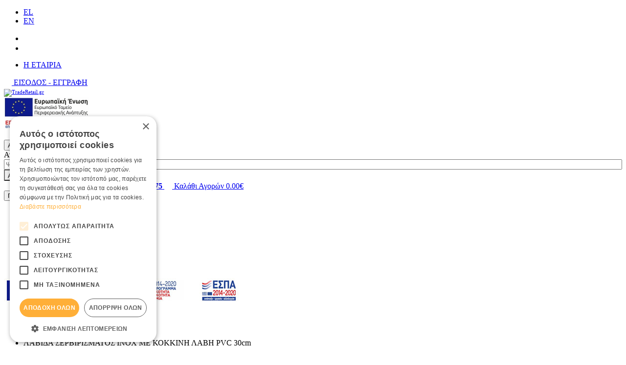

--- FILE ---
content_type: text/html;charset=UTF-8
request_url: https://www.traderetail.gr/el/%25CE%25BB%25CE%25B1%25CE%25B2%25CE%25B9%25CE%25B4%25CE%25B1-%25CF%2583%25CE%25B5%25CF%2581%25CE%25B2%25CE%25B9%25CF%2581%25CE%25B9%25CF%2583%25CE%25BC%25CE%25B1%25CF%2584%25CE%25BF%25CF%2583-inox-%25CE%25BC%25CE%25B5-%25CE%25BA%25CE%25BF%25CE%25BA%25CE%25BA%25CE%25B9%25CE%25BD%25CE%25B7-%25CE%25BB%25CE%25B1%25CE%25B2%25CE%25B7-pvc-30cm-21295
body_size: 27174
content:
<!DOCTYPE html>
<html lang="el">
    <head>
    <meta charset="utf-8" />
    <meta name="viewport" content="width=device-width, initial-scale=1" />
    <meta name="format-detection" content="telephone=no">

    <link rel="apple-touch-icon" sizes="76x76" href="/assets/favicons/apple-touch-icon.png">
<link rel="icon" type="image/x-icon" href="/assets/favicons/favicon.ico" />
<link rel="icon" type="image/png" sizes="32x32" href="/assets/favicons/favicon-32x32.png">
<link rel="icon" type="image/png" sizes="16x16" href="/assets/favicons/favicon-16x16.png">
<link rel="manifest" href="/assets/favicons/site.webmanifest">
<link rel="mask-icon" href="/assets/favicons/safari-pinned-tab.svg" color="#1079be">
<meta name="msapplication-TileColor" content="#da532c">
<meta name="theme-color" content="#1079be">
    				
				
				<title>ΛΑΒΙΔΑ ΣΕΡΒΙΡΙΣΜΑΤΟΣ INOX ΜΕ ΚΟΚΚΙΝΗ ΛΑΒΗ PVC 30cm</title>
<meta name="keywords" content="" />
<meta name="description" content="" />
        


<!-- Opengraph Meta Plugin -->

<meta property="og:locale" content="el" />
<meta property="og:url"  content="https://www.traderetail.gr:443/el/%25CE%25BB%25CE%25B1%25CE%25B2%25CE%25B9%25CE%25B4%25CE%25B1-%25CF%2583%25CE%25B5%25CF%2581%25CE%25B2%25CE%25B9%25CF%2581%25CE%25B9%25CF%2583%25CE%25BC%25CE%25B1%25CF%2584%25CE%25BF%25CF%2583-inox-%25CE%25BC%25CE%25B5-%25CE%25BA%25CE%25BF%25CE%25BA%25CE%25BA%25CE%25B9%25CE%25BD%25CE%25B7-%25CE%25BB%25CE%25B1%25CE%25B2%25CE%25B7-pvc-30cm-21295" />
<meta property="og:title" content="ΛΑΒΙΔΑ ΣΕΡΒΙΡΙΣΜΑΤΟΣ INOX ΜΕ ΚΟΚΚΙΝΗ ΛΑΒΗ PVC 30cm" />
<meta property="og:description" content="" />
<meta property="og:site_name" content="TradeRetail.gr " />


	<meta property="og:type" content="product" />
	<meta property="og:image" content="https://nmpl3cdn.azureedge.net/tradeup-b2c/products/27-507-056_1_w530h530f.jpg" />
	<meta property="product:price:amount" content="3.61" />
	<meta property="product:price:currency" content="EUR" />
	<meta property="product:category" content="" />
					<meta property="product:retailer_part_no" content="" />
	
<!-- End of Opengraph Meta Plugin -->










<!-- Cookie Script -->
<script type="text/javascript" charset="UTF-8" src="//cdn.cookie-script.com/s/0742d193b3c6c1c3c9649e86a5d9c411.js"></script><!-- End of Cookie Script -->

    <style type="text/css" rel="stylesheet">body{box-sizing:border-box}.svg{width:1em;height:1em}.drawer,.modal,.nmmenu{display:none}.img-responsive,.media-fluid-container{font-size:11px}.media-fluid-container{width:100%;height:0;position:relative;display:block}.media-fluid-container._rt-1{padding-bottom:100%}.media-fluid{width:100%;position:absolute;display:block}.cwt-item .slide-img-container{padding-bottom:40.625%}.pr-img-container{max-width:300px}.ft-img-container{padding-bottom:48.412%}.product-images{max-width:530px}.qty-wrapper{min-width:122px}@media (min-width:768px){.collapse-md._sm-disable{display:block!important;height:auto!important;overflow:visible!important;transition:none!important}}@media (min-width:992px){.collapse-lg._md-disable{display:block!important;height:auto!important;overflow:visible!important;transition:none!important}.header-holder{z-index:999}}@media (min-width:1320px){.header-holder,.page-header{height:157px}.header-holder{position:fixed!important;top:0;left:0;right:0;z-index:999}}</style>

<link rel="stylesheet" href="/assets/wro/tradeupEshop-main-74e8a4001e6264df953b71154bc20962eead341c.css" />
    
        <link rel="stylesheet" href="/assets/wro/tradeupEshop-product-881cc0bfb999f1b6c08872ac26479fa29f774368.css" />            




<!-- Google merchant center -->
<meta name="google-site-verification" content="rBYw_8R2vvJ3TBExVLpMQIi8o_t6bl0oX4Scb4VEvsA" /><!-- End of Google merchant center -->






<!-- GA4 Tag Manager Plugin GDPR (EShop) -->


<script>
	window['dataLayer'] = window['dataLayer'] || [];

	function ga4DataLayerPush(ga4Event) {
		try {
			dataLayer.push({ecommerce: null});  		    dataLayer.push(ga4Event);
        } catch(e) {}
	}
</script>

<script>

    ga4DataLayerPush({"event":"view_item","ecommerce":{"items":[{"item_id":"21295","id":"21295","item_name":"ΛΑΒΙΔΑ ΣΕΡΒΙΡΙΣΜΑΤΟΣ INOX ΜΕ ΚΟΚΚΙΝΗ ΛΑΒΗ PVC 30cm","affiliation":"Web","currency":"EUR","item_category":"ΕΙΔΗ ΚΟΥΖΙΝΑΣ & ΣΕΡΒΙΡΙΣΜΑΤΟΣ","item_category2":"Λαβίδες Σερβιρίσματος","price":3.61,"quantity":1,"google_business_vertical":"retail"}]}});


</script>

<script>
	(function(w,d,s,l) {
		var i = 'GTM-P8ZSTLG';
		w[l]=w[l]||[];w[l].push({'gtm.start':new Date().getTime(),event:'gtm.js'});
		var f=d.getElementsByTagName(s)[0],j=d.createElement(s),dl=l!='dataLayer'?'&l='+l:'';
		j.async=true;
		j.src='https://www.googletagmanager.com/gtm.js?id='+i+dl;
		f.parentNode.insertBefore(j,f);
	})(window,document,'script','dataLayer');
</script>
<!-- End of GA4 Tag Manager Plugin GDPR (EShop) -->



</head>

<body>
        










<!-- GA4 Tag Manager Plugin GDPR (EShop) -->
<noscript>
	<iframe src="https://www.googletagmanager.com/ns.html?id=GTM-P8ZSTLG" height="0" width="0" style="display:none;visibility:hidden"></iframe>
</noscript>
<!-- End of GA4 Tag Manager Plugin GDPR (EShop) -->




<div class="nm-container" itemscope itemtype="http://schema.org/Store">

    <div id="curtain" class="backdrop" data-nmmenu="close"></div>

    <header id="pageHeader" class="page-header hidden-print">
        <div class="u-pos-r bg-primary header-holder">
            <div class="u-mb10 small center container-flex d-flex justify-content-between align-items-center header-top">
                <ul class="list-inline u-mb0 langs">
	        <li class="lang-item active">
            <a href="/el/%CE%BB%CE%B1%CE%B2%CE%B9%CE%B4%CE%B1-%CF%83%CE%B5%CF%81%CE%B2%CE%B9%CF%81%CE%B9%CF%83%CE%BC%CE%B1%CF%84%CE%BF%CF%83-inox-%CE%BC%CE%B5-%CE%BA%CE%BF%CE%BA%CE%BA%CE%B9%CE%BD%CE%B7-%CE%BB%CE%B1%CE%B2%CE%B7-pvc-30cm-21295" class="u-d-bk lang" rel="alternate" hreflang="el" title="Ελληνικά">
                EL
            </a>
        </li>
	        <li class="lang-item ">
            <a href="/en/serving-stainless-steel-tongs-with-pvc-red-handle-30cm-21295" class="u-d-bk lang" rel="alternate" hreflang="en" title="English">
                EN
            </a>
        </li>
	</ul>
                <div class="d-flex justify-content-end align-items-center header-top-right">
                    <ul class="_xs-text-center list-inline t2 sc-list sc-list-footer header-socials">
                        	                            <li class="sc-item"><a href="https://www.facebook.com/traderetail.gr/" target="_blank" rel="noopener" class="text-center u-d-bk sc-link sc-fb" aria-label="Find us on Facebook">
                                <svg class="svg svg-sc-fb" aria-hidden="true"><use xlink:href="/assets/img/svg_main.svg#svg-sc-fb"></use></svg>
                            </a></li>
                        
                        	                            <li class="sc-item"><a href="https://www.instagram.com/traderetail.gr/ " target="_blank" rel="noopener" class="flex-center u-d-bk sc-link sc-ins" title="Find us on Instagram">
                                <svg aria-label="instagram" class="svg svg-sc-ins" role="img"><use xlink:href="/assets/img/svg_main.svg#svg-sc-ins"></use></svg>
                            </a></li>
                        
                    </ul>
                            
        
            <ul class="hidden-xs nav d-flex nav-top">
            <li class="nav-item">
            <a href="/el/traderetail-273/h-%CE%B5%CF%84%CE%B1%CE%B9%CF%81%CE%AF%CE%B1-274" class="nav-link text-nowrap">H ΕΤΑΙΡΙΑ</a>
        </li>
    </ul>    
                                            <a href="/el/%CF%80%CE%B5%CF%81%CE%B9%CE%BF%CF%87%CE%AE-%CE%BC%CE%B5%CE%BB%CF%8E%CE%BD-264/%CE%B5%CE%B9%CF%83%CE%BF%CE%B4%CE%BF%CF%83-%CE%B5%CE%B3%CE%B3%CF%81%CE%B1%CF%86%CE%B7-263" class="hvr-scale wt-inline member-block" >
                        <svg class="t4 hvr-item svg svg-user wt-svg" aria-hidden="true"><use xlink:href="/assets/img/svg_main.svg#svg-user"></use></svg>
                        <span class="wt-txt _xs-sr-only text-nowrap">ΕΙΣΟΔΟΣ &#045; ΕΓΓΡΑΦΗ</span>
                    </a>
                </div>
            </div>

                        <div class="center container-flex d-flex justify-content-end header-main">
                                <div class="d-flex align-items-center mr-auto site-brand-wrap">
                    <a href="/el" class="hvr-scale site-brand" itemprop="url">
                        <img src="/assets/img/brand_logo.svg" alt="TradeRetail.gr " class="img-responsive hvr-item site-logo" itemprop="image" />
                    </a>
                                            <div class="ml-1 hidden-xsp d-flex align-items-center header-wt _small">        
        
            <a title="$wLink.title" class="wt-cms-link" href="/el/espa-23699" ><img    src='https://nmpl3cdn.azureedge.net/tradeup-b2c/images/e-bannerespa_el.jpg'    class="wt-cms-img"     alt="espa" /></a>    
    </div>
                                    </div>

                                <div class="search-content">
                    <button class="btn btn-sm btn-primary _outline btn-search search-toggle" type="button" id="searchToggle">
                        <span class="sr-only">Αναζήτηση</span>
                        <svg class="t2 svg svg-search" aria-hidden="true"><use xlink:href="/assets/img/svg_main.svg#svg-search"></use></svg>
                    </button>

                    <form aria-label="search bar" id="headerSearch" action="/el/search" class="validate form-search">
                        <div class="c-input-group search-input-group required">
                            <label for="headerSearchInput" class="sr-only">Αναζήτηση</label>
                            <input id="headerSearchInput" style="width:100%;" type="search" name="q" value="" pattern=".{3,}" minlength="3" class="form-control input-styled" placeholder="Ψάχνω για..." required />
                            <button style="border-radius: 0 25px 25px 0;" class="btn btn-link btn-search" type="submit" aria-label="Αναζήτηση" id="headerSearchButton">
                                <span class="small btn-search-label">Αναζήτηση</span>
                                <svg class="t2 visible-xsl svg svg-search" aria-hidden="true"><use xlink:href="/assets/img/svg_main.svg#svg-search"></use></svg>
                            </button>
                        </div>
                    </form>
                </div>

                                <a href="tel:+302810262075" class="wt-inline hvr-scale header-block header-wt-call" rel="nofollow">
                    <svg class="t3 svg svg-call2 hvr-item wt-svg" aria-hidden="true"><use xlink:href="/assets/img/svg_main.svg#svg-call2"></use></svg>
                    <span class="u-d-bk wt-txt">
                        <span class="u-d-bk small wt-lbl">Τηλεφωνικές Παραγγελίες ↲</span>
                        <strong class="hidden-xs hidden-sm u-d-bk call-number" itemprop="telephone" content="tel:+302810262075">+30 2810 262075</strong>
                    </span>
                </a>

                                <a href="/el/cart" id="headerCart" class="ml-1 wt-inline hvr-scale header-block cart-block isEmpty" data-toggle="drawer" data-target="#cartDrawerPlaceholder">
                    <span class="text-center wt-svg cart-icon-wrap">
    <svg class="t1 hvr-item svg svg-cart" aria-hidden="true"><use xlink:href="/assets/img/svg_main.svg#svg-cart"></use></svg>
    </span>
<span class="wt-txt">
    <span class="u-d-bk _md-sr-only small wt-lbl">Καλάθι Αγορών</span>
    <span class="u-d-bk hidden-xs hidden-sm cart-block-sum" data-cart="total">0.00&euro;</span>
</span>                </a>
            </div>
            <div class="header-bottom-wrap">
                <div class="center container-flex d-flex justify-content-between navigation-container">
                    <button id="nmMenuTrigger" class="btn custom-menu-buttom btn-primary _outline nav-toggle d-flex align-items-center" type="button" data-nmmenu="open">
                        <span class="bars"></span>
                        <span class="d-flex align-items-center _sm-sr-only">ΠΡΟΪΟΝΤΑ</span>
                    </button>
                            
        
            
<a class="btn-skip" href="#mainContent" rel="nofollow">button.skipToMain</a>

<nav class="nmmenu" data-nmmenu="container" role="navigation">
    <div class="nmmenu-level depth-1" data-level="1">
        <div class="bg-primary flex-justified-center strong nmmenu-header">
            Traderetail.gr            <button class="close nmmenu-btn-close" data-nmmenu="close" aria-label="Κλείσιμο" type="button">&times;</button>
        </div>
        <ul class="clearfix nmmenu-nav depth-1">
            
                                    <li class="nmmenu-item">
                        <a class="nmmenu-link depth-1" href="/el/xmas-%CE%B5%CE%B9%CE%B4%CE%B7-19814" data-swipe="disable">XMAS ΕΙΔΗ</a>
                    </li>
                            
                                    <li class="nmmenu-item">
                        <a class="nmmenu-link depth-1" href="/el/%CF%80%CF%81%CE%BF%CF%83%CF%86%CE%BF%CF%81%CE%B5%CF%82-2025-19378" data-swipe="disable">ΠΡΟΣΦΟΡΕΣ 2025</a>
                    </li>
                            
                                    <li class="nmmenu-item has-dropdown">
                        <div class="nmmenu-entry" data-swipe="disable">
                                                        <a class="nmmenu-link depth-1" href="/el/%CE%B1%CE%BD%CE%B1%CE%BB%CF%89%CF%83%CE%B9%CE%BC%CE%B1-%CF%83%CF%85%CF%83%CE%BA%CE%B5%CF%85%CE%B1%CF%83%CE%B9%CE%B5%CF%82-286" >ΑΝΑΛΩΣΙΜΑ &amp; ΣΥΣΚΕΥΑΣΙΕΣ</a>
                            <button class="btn nmmenu-forth" data-nmmenu="forth" data-depth="2" type="button" aria-label='button.menuForth' aria-haspopup="true"><span class="icon-angle angle-right"></span></button>
                        </div>
                        <div class="nmmenu-level depth-2" data-level="2">
                            <div class="bg-primary nmmenu-header">ΑΝΑΛΩΣΙΜΑ &amp; ΣΥΣΚΕΥΑΣΙΕΣ</div>
                            <button class="btn text-primary btn-block nmmenu-back" data-nmmenu="back" type="button">Επιστροφή</button>
                            <div class="depth-2-container">
                                <ul class="clearfix nmmenu-nav depth-2">
                                                                                                                        <li class="nmmenu-item has-dropdown">
                                                <div class="nmmenu-entry" data-swipe="disable">
                                                                                                        <a class="nmmenu-link depth-2" href="/el/%CE%B1%CE%BD%CE%B1%CE%BB%CF%89%CF%83%CE%B9%CE%BC%CE%B1-%CF%83%CF%85%CF%83%CE%BA%CE%B5%CF%85%CE%B1%CF%83%CE%B9%CE%B5%CF%82-286/%CE%B5%CE%B9%CE%B4%CE%B7-take-away-419">
                                                        ΕΙΔΗ TAKE AWAY<br>
                                                        <span class="nav-link-more" aria-hidden="true">περισσότερα</span>
                                                    </a>
                                                    <button class="btn nm-open-submenu nmmenu-forth" data-nmmenu="forth" data-depth="3" type="button" aria-label='button.menuForth' aria-haspopup="true"><span class="icon-angle angle-right"></span></button>
                                                </div>

                                                <div class="nmmenu-level depth-3" data-level="3">
                                                    <div class="bg-primary nmmenu-header">ΕΙΔΗ TAKE AWAY</div>
                                                    <button class="btn text-primary btn-block nmmenu-back" data-nmmenu="back" type="button">Επιστροφή</button>
                                                    <ul class="nmmenu-nav depth-3-list">
                                                                                                                    <li class="nav-item">
                                                                <a class="nmmenu-link depth-3" href="/el/%CE%B1%CE%BD%CE%B1%CE%BB%CF%89%CF%83%CE%B9%CE%BC%CE%B1-%CF%83%CF%85%CF%83%CE%BA%CE%B5%CF%85%CE%B1%CF%83%CE%B9%CE%B5%CF%82-286/%CE%B5%CE%B9%CE%B4%CE%B7-take-away-419/%CF%87%CE%AC%CF%81%CF%84%CE%B9%CE%BD%CE%B1-%CF%80%CE%BF%CF%84%CE%AE%CF%81%CE%B9%CE%B1-487" data-swipe="disable">Χάρτινα Ποτήρια </a>
                                                            </li>
                                                                                                                                                                                <li class="nav-item">
                                                                <a class="nmmenu-link depth-3" href="/el/%CE%B1%CE%BD%CE%B1%CE%BB%CF%89%CF%83%CE%B9%CE%BC%CE%B1-%CF%83%CF%85%CF%83%CE%BA%CE%B5%CF%85%CE%B1%CF%83%CE%B9%CE%B5%CF%82-286/%CE%B5%CE%B9%CE%B4%CE%B7-take-away-419/%CF%80%CE%BB%CE%B1%CF%83%CF%84%CE%B9%CE%BA%CE%AC-%CF%80%CE%BF%CF%84%CE%AE%CF%81%CE%B9%CE%B1-420" data-swipe="disable">Πλαστικά Ποτήρια</a>
                                                            </li>
                                                                                                                                                                                <li class="nav-item">
                                                                <a class="nmmenu-link depth-3" href="/el/%CE%B1%CE%BD%CE%B1%CE%BB%CF%89%CF%83%CE%B9%CE%BC%CE%B1-%CF%83%CF%85%CF%83%CE%BA%CE%B5%CF%85%CE%B1%CF%83%CE%B9%CE%B5%CF%82-286/%CE%B5%CE%B9%CE%B4%CE%B7-take-away-419/%CE%BA%CE%B1%CF%80%CE%AC%CE%BA%CE%B9%CE%B1-%CF%87%CE%AC%CF%81%CF%84%CE%B9%CE%BD%CF%89%CE%BD-%CF%80%CE%BB%CE%B1%CF%83%CF%84%CE%B9%CE%BA%CF%8E%CE%BD-%CF%80%CE%BF%CF%84%CE%B7%CF%81%CE%B9%CF%8E%CE%BD-23107" data-swipe="disable">Καπάκια Χάρτινων &amp; Πλαστικών Ποτηριών</a>
                                                            </li>
                                                                                                                                                                                <li class="nav-item">
                                                                <a class="nmmenu-link depth-3" href="/el/%CE%B1%CE%BD%CE%B1%CE%BB%CF%89%CF%83%CE%B9%CE%BC%CE%B1-%CF%83%CF%85%CF%83%CE%BA%CE%B5%CF%85%CE%B1%CF%83%CE%B9%CE%B5%CF%82-286/%CE%B5%CE%B9%CE%B4%CE%B7-take-away-419/%CE%BF%CE%B9%CE%BA%CE%BF%CE%BB%CE%BF%CE%B3%CE%B9%CE%BA%CE%AC-%CE%BA%CE%B1%CE%BB%CE%B1%CE%BC%CE%AC%CE%BA%CE%B9%CE%B1-15478" data-swipe="disable">Οικολογικά Καλαμάκια </a>
                                                            </li>
                                                                                                                                                                                <li class="nav-item">
                                                                <a class="nmmenu-link depth-3" href="/el/%CE%B1%CE%BD%CE%B1%CE%BB%CF%89%CF%83%CE%B9%CE%BC%CE%B1-%CF%83%CF%85%CF%83%CE%BA%CE%B5%CF%85%CE%B1%CF%83%CE%B9%CE%B5%CF%82-286/%CE%B5%CE%B9%CE%B4%CE%B7-take-away-419/%CF%84%CE%AC%CF%80%CE%B5%CF%82-%CE%B1%CE%BD%CE%B1%CE%B4%CE%B5%CF%85%CF%84%CE%AE%CF%81%CE%B5%CF%82-13100" data-swipe="disable">Τάπες &#045; Αναδευτήρες</a>
                                                            </li>
                                                                                                                                                                                <li class="nav-item">
                                                                <a class="nmmenu-link depth-3" href="/el/%CE%B1%CE%BD%CE%B1%CE%BB%CF%89%CF%83%CE%B9%CE%BC%CE%B1-%CF%83%CF%85%CF%83%CE%BA%CE%B5%CF%85%CE%B1%CF%83%CE%B9%CE%B5%CF%82-286/%CE%B5%CE%B9%CE%B4%CE%B7-take-away-419/%CE%B8%CE%AE%CE%BA%CE%B5%CF%82-%CE%BC%CE%B5%CF%84%CE%B1%CF%86%CE%BF%CF%81%CE%AC%CF%82-%CF%80%CE%BF%CF%84%CE%B7%CF%81%CE%B9%CE%BF%CF%8D-13118" data-swipe="disable">Θήκες Μεταφοράς Ποτηριού</a>
                                                            </li>
                                                                                                                                                                                <li class="nav-item">
                                                                <a class="nmmenu-link depth-3" href="/el/%CE%B1%CE%BD%CE%B1%CE%BB%CF%89%CF%83%CE%B9%CE%BC%CE%B1-%CF%83%CF%85%CF%83%CE%BA%CE%B5%CF%85%CE%B1%CF%83%CE%B9%CE%B5%CF%82-286/%CE%B5%CE%B9%CE%B4%CE%B7-take-away-419/%CE%BA%CE%BF%CF%85%CE%B2%CE%AD%CF%81-%CE%BE%CF%85%CE%BB%CE%AC%CE%BA%CE%B9%CE%B1-sticks-7842" data-swipe="disable">Κουβέρ &#045; Ξυλάκια Sticks</a>
                                                            </li>
                                                                                                                                                                                <li class="nav-item">
                                                                <a class="nmmenu-link depth-3" href="/el/%CE%B1%CE%BD%CE%B1%CE%BB%CF%89%CF%83%CE%B9%CE%BC%CE%B1-%CF%83%CF%85%CF%83%CE%BA%CE%B5%CF%85%CE%B1%CF%83%CE%B9%CE%B5%CF%82-286/%CE%B5%CE%B9%CE%B4%CE%B7-take-away-419/%CF%84%CF%83%CE%AC%CE%BD%CF%84%CE%B5%CF%82-%CE%BC%CE%B5%CF%84%CE%B1%CF%86%CE%BF%CF%81%CE%AC%CF%82-15519" data-swipe="disable">Τσάντες Μεταφοράς</a>
                                                            </li>
                                                                                                                                                                                <li class="nav-item">
                                                                <a class="nmmenu-link depth-3" href="/el/%CE%B1%CE%BD%CE%B1%CE%BB%CF%89%CF%83%CE%B9%CE%BC%CE%B1-%CF%83%CF%85%CF%83%CE%BA%CE%B5%CF%85%CE%B1%CF%83%CE%B9%CE%B5%CF%82-286/%CE%B5%CE%B9%CE%B4%CE%B7-take-away-419/%CE%BF%CE%B9%CE%BA%CE%BF%CE%BB%CE%BF%CE%B3%CE%B9%CE%BA%CE%AC-%CF%80%CE%BF%CF%84%CE%AE%CF%81%CE%B9%CE%B1-%CE%BA%CE%B1%CF%86%CE%AD-keepcup-24277" data-swipe="disable">Οικολογικά Ποτήρια Καφέ &#045; KeepCup</a>
                                                            </li>
                                                                                                                                                                                <li class="nav-item">
                                                                <a class="nmmenu-link depth-3" href="/el/%CE%B1%CE%BD%CE%B1%CE%BB%CF%89%CF%83%CE%B9%CE%BC%CE%B1-%CF%83%CF%85%CF%83%CE%BA%CE%B5%CF%85%CE%B1%CF%83%CE%B9%CE%B5%CF%82-286/%CE%B5%CE%B9%CE%B4%CE%B7-take-away-419/%CF%87%CE%AC%CF%81%CF%84%CE%B9%CE%BD%CE%BF%CE%B9-%CF%86%CE%AC%CE%BA%CE%B5%CE%BB%CE%BF%CE%B9-%CE%BC%CE%B1%CF%87%CE%B1%CE%B9%CF%81%CE%BF%CF%80%CE%AF%CF%81%CE%BF%CF%85%CE%BD%CF%89%CE%BD-31143" data-swipe="disable">Χάρτινοι Φάκελοι Μαχαιροπίρουνων</a>
                                                            </li>
                                                                                                                                                                        </ul>
                                                </div>
                                            </li>
                                                                                                                                                                <li class="nmmenu-item has-dropdown">
                                                <div class="nmmenu-entry" data-swipe="disable">
                                                                                                        <a class="nmmenu-link depth-2" href="/el/%CE%B1%CE%BD%CE%B1%CE%BB%CF%89%CF%83%CE%B9%CE%BC%CE%B1-%CF%83%CF%85%CF%83%CE%BA%CE%B5%CF%85%CE%B1%CF%83%CE%B9%CE%B5%CF%82-286/%CE%B5%CE%B9%CE%B4%CE%B7-%CF%83%CF%85%CF%83%CE%BA%CE%B5%CF%85%CE%B1%CF%83%CE%B9%CE%B1%CF%82-26363">
                                                        ΕΙΔΗ ΣΥΣΚΕΥΑΣΙΑΣ<br>
                                                        <span class="nav-link-more" aria-hidden="true">περισσότερα</span>
                                                    </a>
                                                    <button class="btn nm-open-submenu nmmenu-forth" data-nmmenu="forth" data-depth="3" type="button" aria-label='button.menuForth' aria-haspopup="true"><span class="icon-angle angle-right"></span></button>
                                                </div>

                                                <div class="nmmenu-level depth-3" data-level="3">
                                                    <div class="bg-primary nmmenu-header">ΕΙΔΗ ΣΥΣΚΕΥΑΣΙΑΣ</div>
                                                    <button class="btn text-primary btn-block nmmenu-back" data-nmmenu="back" type="button">Επιστροφή</button>
                                                    <ul class="nmmenu-nav depth-3-list">
                                                                                                                    <li class="nav-item">
                                                                <a class="nmmenu-link depth-3" href="/el/%CE%B1%CE%BD%CE%B1%CE%BB%CF%89%CF%83%CE%B9%CE%BC%CE%B1-%CF%83%CF%85%CF%83%CE%BA%CE%B5%CF%85%CE%B1%CF%83%CE%B9%CE%B5%CF%82-286/%CE%B5%CE%B9%CE%B4%CE%B7-%CF%83%CF%85%CF%83%CE%BA%CE%B5%CF%85%CE%B1%CF%83%CE%B9%CE%B1%CF%82-26363/%CE%BA%CE%BF%CF%85%CF%84%CE%B9%CE%AC-%CF%88%CE%B7%CF%84%CE%BF%CF%80%CF%89%CE%BB%CE%B5%CE%AF%CE%BF%CF%85-26364" data-swipe="disable">Κουτιά Ψητοπωλείου</a>
                                                            </li>
                                                                                                                                                                                <li class="nav-item">
                                                                <a class="nmmenu-link depth-3" href="/el/%CE%B1%CE%BD%CE%B1%CE%BB%CF%89%CF%83%CE%B9%CE%BC%CE%B1-%CF%83%CF%85%CF%83%CE%BA%CE%B5%CF%85%CE%B1%CF%83%CE%B9%CE%B5%CF%82-286/%CE%B5%CE%B9%CE%B4%CE%B7-%CF%83%CF%85%CF%83%CE%BA%CE%B5%CF%85%CE%B1%CF%83%CE%B9%CE%B1%CF%82-26363/%CE%BA%CE%BF%CF%85%CF%84%CE%B9%CE%AC-%CE%B6%CE%B1%CF%87%CE%B1%CF%81%CE%BF%CF%80%CE%BB%CE%B1%CF%83%CF%84%CE%B5%CE%AF%CE%BF%CF%85-20350" data-swipe="disable">Κουτιά Ζαχαροπλαστείου</a>
                                                            </li>
                                                                                                                                                                                <li class="nav-item">
                                                                <a class="nmmenu-link depth-3" href="/el/%CE%B1%CE%BD%CE%B1%CE%BB%CF%89%CF%83%CE%B9%CE%BC%CE%B1-%CF%83%CF%85%CF%83%CE%BA%CE%B5%CF%85%CE%B1%CF%83%CE%B9%CE%B5%CF%82-286/%CE%B5%CE%B9%CE%B4%CE%B7-%CF%83%CF%85%CF%83%CE%BA%CE%B5%CF%85%CE%B1%CF%83%CE%B9%CE%B1%CF%82-26363/%CE%BA%CE%BF%CF%85%CF%84%CE%B9%CE%AC-%CF%80%CE%AF%CF%84%CF%83%CE%B1%CF%82-20502" data-swipe="disable">Κουτιά Πίτσας</a>
                                                            </li>
                                                                                                                                                                                <li class="nav-item">
                                                                <a class="nmmenu-link depth-3" href="/el/%CE%B1%CE%BD%CE%B1%CE%BB%CF%89%CF%83%CE%B9%CE%BC%CE%B1-%CF%83%CF%85%CF%83%CE%BA%CE%B5%CF%85%CE%B1%CF%83%CE%B9%CE%B5%CF%82-286/%CE%B5%CE%B9%CE%B4%CE%B7-%CF%83%CF%85%CF%83%CE%BA%CE%B5%CF%85%CE%B1%CF%83%CE%B9%CE%B1%CF%82-26363/%CF%87%CE%AC%CF%81%CF%84%CE%B9%CE%BD%CE%B1-%CE%BA%CE%BF%CF%85%CF%84%CE%B9%CE%AC-%CF%86%CE%B1%CE%B3%CE%B7%CF%84%CE%BF%CF%8D-%CE%BA%CE%B1%CF%80%CE%AC%CE%BA%CE%B9%CE%B1-26365" data-swipe="disable">Χάρτινα Κουτιά Φαγητού &amp; Καπάκια</a>
                                                            </li>
                                                                                                                                                                                <li class="nav-item">
                                                                <a class="nmmenu-link depth-3" href="/el/%CE%B1%CE%BD%CE%B1%CE%BB%CF%89%CF%83%CE%B9%CE%BC%CE%B1-%CF%83%CF%85%CF%83%CE%BA%CE%B5%CF%85%CE%B1%CF%83%CE%B9%CE%B5%CF%82-286/%CE%B5%CE%B9%CE%B4%CE%B7-%CF%83%CF%85%CF%83%CE%BA%CE%B5%CF%85%CE%B1%CF%83%CE%B9%CE%B1%CF%82-26363/%CE%B2%CE%B9%CE%BF%CE%B4%CE%B9%CE%B1%CF%83%CF%80%CF%8E%CE%BC%CE%B5%CE%BD%CE%B1-%CF%83%CE%BA%CE%B5%CF%8D%CE%B7-%CF%86%CE%B1%CE%B3%CE%B7%CF%84%CE%BF%CF%8D-26366" data-swipe="disable">Βιοδιασπώμενα Σκεύη Φαγητού</a>
                                                            </li>
                                                                                                                                                                                <li class="nav-item">
                                                                <a class="nmmenu-link depth-3" href="/el/%CE%B1%CE%BD%CE%B1%CE%BB%CF%89%CF%83%CE%B9%CE%BC%CE%B1-%CF%83%CF%85%CF%83%CE%BA%CE%B5%CF%85%CE%B1%CF%83%CE%B9%CE%B5%CF%82-286/%CE%B5%CE%B9%CE%B4%CE%B7-%CF%83%CF%85%CF%83%CE%BA%CE%B5%CF%85%CE%B1%CF%83%CE%B9%CE%B1%CF%82-26363/%CF%83%CE%BA%CE%B5%CF%8D%CE%B7-sushi-24598" data-swipe="disable">Σκεύη Sushi</a>
                                                            </li>
                                                                                                                                                                                <li class="nav-item">
                                                                <a class="nmmenu-link depth-3" href="/el/%CE%B1%CE%BD%CE%B1%CE%BB%CF%89%CF%83%CE%B9%CE%BC%CE%B1-%CF%83%CF%85%CF%83%CE%BA%CE%B5%CF%85%CE%B1%CF%83%CE%B9%CE%B5%CF%82-286/%CE%B5%CE%B9%CE%B4%CE%B7-%CF%83%CF%85%CF%83%CE%BA%CE%B5%CF%85%CE%B1%CF%83%CE%B9%CE%B1%CF%82-26363/%CF%83%CE%BA%CE%B5%CF%8D%CE%B7-%CE%B1%CE%BB%CE%BF%CF%85%CE%BC%CE%B9%CE%BD%CE%AF%CE%BF%CF%85-%CE%BA%CE%B1%CF%80%CE%AC%CE%BA%CE%B9%CE%B1-17862" data-swipe="disable">Σκεύη  Αλουμινίου &amp; Καπάκια</a>
                                                            </li>
                                                                                                                                                                                <li class="nav-item">
                                                                <a class="nmmenu-link depth-3" href="/el/%CE%B1%CE%BD%CE%B1%CE%BB%CF%89%CF%83%CE%B9%CE%BC%CE%B1-%CF%83%CF%85%CF%83%CE%BA%CE%B5%CF%85%CE%B1%CF%83%CE%B9%CE%B5%CF%82-286/%CE%B5%CE%B9%CE%B4%CE%B7-%CF%83%CF%85%CF%83%CE%BA%CE%B5%CF%85%CE%B1%CF%83%CE%B9%CE%B1%CF%82-26363/%CF%83%CE%B1%CE%BA%CE%BF%CF%85%CE%BB%CE%AC%CE%BA%CE%B9%CE%B1-%CF%84%CF%81%CE%BF%CF%86%CE%AF%CE%BC%CF%89%CE%BD-20536" data-swipe="disable">Σακουλάκια Τροφίμων</a>
                                                            </li>
                                                                                                                                                                                <li class="nav-item">
                                                                <a class="nmmenu-link depth-3" href="/el/%CE%B1%CE%BD%CE%B1%CE%BB%CF%89%CF%83%CE%B9%CE%BC%CE%B1-%CF%83%CF%85%CF%83%CE%BA%CE%B5%CF%85%CE%B1%CF%83%CE%B9%CE%B5%CF%82-286/%CE%B5%CE%B9%CE%B4%CE%B7-%CF%83%CF%85%CF%83%CE%BA%CE%B5%CF%85%CE%B1%CF%83%CE%B9%CE%B1%CF%82-26363/%CF%87%CE%B1%CF%81%CF%84%CE%B9%CE%AC-%CF%84%CF%85%CE%BB%CE%AF%CE%B3%CE%BC%CE%B1%CF%84%CE%BF%CF%82-%CF%84%CF%81%CE%BF%CF%86%CE%AF%CE%BC%CF%89%CE%BD-20535" data-swipe="disable">Χαρτιά Τυλίγματος Τροφίμων</a>
                                                            </li>
                                                                                                                                                                                <li class="nav-item">
                                                                <a class="nmmenu-link depth-3" href="/el/%CE%B1%CE%BD%CE%B1%CE%BB%CF%89%CF%83%CE%B9%CE%BC%CE%B1-%CF%83%CF%85%CF%83%CE%BA%CE%B5%CF%85%CE%B1%CF%83%CE%B9%CE%B5%CF%82-286/%CE%B5%CE%B9%CE%B4%CE%B7-%CF%83%CF%85%CF%83%CE%BA%CE%B5%CF%85%CE%B1%CF%83%CE%B9%CE%B1%CF%82-26363/%CF%83%CE%B1%CE%BA%CE%BF%CF%8D%CE%BB%CE%B5%CF%82-%CF%83%CF%85%CF%83%CE%BA%CE%B5%CF%85%CE%B1%CF%83%CE%AF%CE%B1%CF%82-15287" data-swipe="disable">Σακούλες Συσκευασίας</a>
                                                            </li>
                                                                                                                                                                                <li class="nav-item">
                                                                <a class="nmmenu-link depth-3" href="/el/%CE%B1%CE%BD%CE%B1%CE%BB%CF%89%CF%83%CE%B9%CE%BC%CE%B1-%CF%83%CF%85%CF%83%CE%BA%CE%B5%CF%85%CE%B1%CF%83%CE%B9%CE%B5%CF%82-286/%CE%B5%CE%B9%CE%B4%CE%B7-%CF%83%CF%85%CF%83%CE%BA%CE%B5%CF%85%CE%B1%CF%83%CE%B9%CE%B1%CF%82-26363/stretch-film-%CE%B1%CF%85%CF%84%CE%BF%CE%BA%CF%8C%CE%BB%CE%BB%CE%B7%CF%84%CE%B5%CF%82-%CF%84%CE%B1%CE%B9%CE%BD%CE%AF%CE%B5%CF%82-%CE%B8%CE%B5%CF%81%CE%BC%CE%B9%CE%BA%CE%AC-%CF%81%CE%BF%CE%BB%CE%AC-26784" data-swipe="disable">Stretch Film &#045; Αυτοκόλλητες Ταινίες &#045; Θερμικά Ρολά </a>
                                                            </li>
                                                                                                                                                                                <li class="nav-item">
                                                                <a class="nmmenu-link depth-3" href="/el/%CE%B1%CE%BD%CE%B1%CE%BB%CF%89%CF%83%CE%B9%CE%BC%CE%B1-%CF%83%CF%85%CF%83%CE%BA%CE%B5%CF%85%CE%B1%CF%83%CE%B9%CE%B5%CF%82-286/%CE%B5%CE%B9%CE%B4%CE%B7-%CF%83%CF%85%CF%83%CE%BA%CE%B5%CF%85%CE%B1%CF%83%CE%B9%CE%B1%CF%82-26363/%CF%83%CE%B1%CE%BA%CE%BF%CF%8D%CE%BB%CE%B5%CF%82-vacuum-27107" data-swipe="disable">Σακούλες Vacuum</a>
                                                            </li>
                                                                                                                                                                                <li class="nav-item">
                                                                <a class="nmmenu-link depth-3" href="/el/%CE%B1%CE%BD%CE%B1%CE%BB%CF%89%CF%83%CE%B9%CE%BC%CE%B1-%CF%83%CF%85%CF%83%CE%BA%CE%B5%CF%85%CE%B1%CF%83%CE%B9%CE%B5%CF%82-286/%CE%B5%CE%B9%CE%B4%CE%B7-%CF%83%CF%85%CF%83%CE%BA%CE%B5%CF%85%CE%B1%CF%83%CE%B9%CE%B1%CF%82-26363/%CF%80%CE%B9%CE%AC%CF%84%CE%B1-%CE%BC%CE%B9%CE%B1%CF%82-%CF%87%CF%81%CE%AE%CF%83%CE%B7%CF%82-15480" data-swipe="disable">Πιάτα μιας Χρήσης</a>
                                                            </li>
                                                                                                                                                                                <li class="nav-item">
                                                                <a class="nmmenu-link depth-3" href="/el/%CE%B1%CE%BD%CE%B1%CE%BB%CF%89%CF%83%CE%B9%CE%BC%CE%B1-%CF%83%CF%85%CF%83%CE%BA%CE%B5%CF%85%CE%B1%CF%83%CE%B9%CE%B5%CF%82-286/%CE%B5%CE%B9%CE%B4%CE%B7-%CF%83%CF%85%CF%83%CE%BA%CE%B5%CF%85%CE%B1%CF%83%CE%B9%CE%B1%CF%82-26363/%CE%BF%CE%B4%CE%BF%CE%BD%CF%84%CE%BF%CE%B3%CE%BB%CF%85%CF%86%CE%AF%CE%B4%CE%B5%CF%82-15479" data-swipe="disable">Οδοντογλυφίδες</a>
                                                            </li>
                                                                                                                                                                        </ul>
                                                </div>
                                            </li>
                                                                                                                                                                <li class="nmmenu-item has-dropdown">
                                                <div class="nmmenu-entry" data-swipe="disable">
                                                                                                        <a class="nmmenu-link depth-2" href="/el/%CE%B1%CE%BD%CE%B1%CE%BB%CF%89%CF%83%CE%B9%CE%BC%CE%B1-%CF%83%CF%85%CF%83%CE%BA%CE%B5%CF%85%CE%B1%CF%83%CE%B9%CE%B5%CF%82-286/%CF%83%CE%BA%CE%B5%CF%85%CE%B7-%CF%84%CF%81%CE%BF%CF%86%CE%B9%CE%BC%CF%89%CE%BD-7847">
                                                        ΣΚΕΥΗ ΤΡΟΦΙΜΩΝ<br>
                                                        <span class="nav-link-more" aria-hidden="true">περισσότερα</span>
                                                    </a>
                                                    <button class="btn nm-open-submenu nmmenu-forth" data-nmmenu="forth" data-depth="3" type="button" aria-label='button.menuForth' aria-haspopup="true"><span class="icon-angle angle-right"></span></button>
                                                </div>

                                                <div class="nmmenu-level depth-3" data-level="3">
                                                    <div class="bg-primary nmmenu-header">ΣΚΕΥΗ ΤΡΟΦΙΜΩΝ</div>
                                                    <button class="btn text-primary btn-block nmmenu-back" data-nmmenu="back" type="button">Επιστροφή</button>
                                                    <ul class="nmmenu-nav depth-3-list">
                                                                                                                    <li class="nav-item">
                                                                <a class="nmmenu-link depth-3" href="/el/%CE%B1%CE%BD%CE%B1%CE%BB%CF%89%CF%83%CE%B9%CE%BC%CE%B1-%CF%83%CF%85%CF%83%CE%BA%CE%B5%CF%85%CE%B1%CF%83%CE%B9%CE%B5%CF%82-286/%CF%83%CE%BA%CE%B5%CF%85%CE%B7-%CF%84%CF%81%CE%BF%CF%86%CE%B9%CE%BC%CF%89%CE%BD-7847/%CE%B4%CE%BF%CF%87%CE%B5%CE%AF%CE%B1-pet-%CE%BA%CE%B1%CF%80%CE%AC%CE%BA%CE%B9%CE%B1-17886" data-swipe="disable">Δοχεία Pet &amp; Καπάκια</a>
                                                            </li>
                                                                                                                                                                                <li class="nav-item">
                                                                <a class="nmmenu-link depth-3" href="/el/%CE%B1%CE%BD%CE%B1%CE%BB%CF%89%CF%83%CE%B9%CE%BC%CE%B1-%CF%83%CF%85%CF%83%CE%BA%CE%B5%CF%85%CE%B1%CF%83%CE%B9%CE%B5%CF%82-286/%CF%83%CE%BA%CE%B5%CF%85%CE%B7-%CF%84%CF%81%CE%BF%CF%86%CE%B9%CE%BC%CF%89%CE%BD-7847/%CE%B4%CE%BF%CF%87%CE%B5%CE%AF%CE%B1-sauce-15515" data-swipe="disable">Δοχεία Sauce</a>
                                                            </li>
                                                                                                                                                                                <li class="nav-item">
                                                                <a class="nmmenu-link depth-3" href="/el/%CE%B1%CE%BD%CE%B1%CE%BB%CF%89%CF%83%CE%B9%CE%BC%CE%B1-%CF%83%CF%85%CF%83%CE%BA%CE%B5%CF%85%CE%B1%CF%83%CE%B9%CE%B5%CF%82-286/%CF%83%CE%BA%CE%B5%CF%85%CE%B7-%CF%84%CF%81%CE%BF%CF%86%CE%B9%CE%BC%CF%89%CE%BD-7847/%CE%B4%CE%BF%CF%87%CE%B5%CE%AF%CE%B1-%CF%80%CE%BB%CE%B1%CF%83%CF%84%CE%B9%CE%BA%CE%AC-18571" data-swipe="disable">Δοχεία Πλαστικά</a>
                                                            </li>
                                                                                                                                                                                <li class="nav-item">
                                                                <a class="nmmenu-link depth-3" href="/el/%CE%B1%CE%BD%CE%B1%CE%BB%CF%89%CF%83%CE%B9%CE%BC%CE%B1-%CF%83%CF%85%CF%83%CE%BA%CE%B5%CF%85%CE%B1%CF%83%CE%B9%CE%B5%CF%82-286/%CF%83%CE%BA%CE%B5%CF%85%CE%B7-%CF%84%CF%81%CE%BF%CF%86%CE%B9%CE%BC%CF%89%CE%BD-7847/%CE%B4%CE%BF%CF%87%CE%B5%CE%AF%CE%B1-%CF%86%CE%B1%CE%B3%CE%B7%CF%84%CE%BF%CF%8D-%CE%B3%CE%B9%CE%B1-%CE%BC%CE%B9%CE%BA%CF%81%CE%BF%CE%BA%CF%8D%CE%BC%CE%B1%CF%84%CE%B1-17885" data-swipe="disable">Δοχεία Φαγητού για Μικροκύματα</a>
                                                            </li>
                                                                                                                                                                                <li class="nav-item">
                                                                <a class="nmmenu-link depth-3" href="/el/%CE%B1%CE%BD%CE%B1%CE%BB%CF%89%CF%83%CE%B9%CE%BC%CE%B1-%CF%83%CF%85%CF%83%CE%BA%CE%B5%CF%85%CE%B1%CF%83%CE%B9%CE%B5%CF%82-286/%CF%83%CE%BA%CE%B5%CF%85%CE%B7-%CF%84%CF%81%CE%BF%CF%86%CE%B9%CE%BC%CF%89%CE%BD-7847/%CE%BC%CF%80%CE%BF%CE%BB-%CE%BA%CF%8D%CF%80%CE%B5%CE%BB%CE%BB%CE%B1-%CF%80%CE%B1%CE%B3%CF%89%CF%84%CE%BF%CF%8D-15483" data-swipe="disable">Μπολ&#047;Κύπελλα Παγωτού</a>
                                                            </li>
                                                                                                                                                                                <li class="nav-item">
                                                                <a class="nmmenu-link depth-3" href="/el/%CE%B1%CE%BD%CE%B1%CE%BB%CF%89%CF%83%CE%B9%CE%BC%CE%B1-%CF%83%CF%85%CF%83%CE%BA%CE%B5%CF%85%CE%B1%CF%83%CE%B9%CE%B5%CF%82-286/%CF%83%CE%BA%CE%B5%CF%85%CE%B7-%CF%84%CF%81%CE%BF%CF%86%CE%B9%CE%BC%CF%89%CE%BD-7847/%CE%BA%CE%AC%CE%B4%CE%BF%CE%B9-%CF%84%CF%81%CE%BF%CF%86%CE%AF%CE%BC%CF%89%CE%BD-18572" data-swipe="disable">Κάδοι Τροφίμων</a>
                                                            </li>
                                                                                                                                                                        </ul>
                                                </div>
                                            </li>
                                                                                                                                                                <li class="nmmenu-item has-dropdown">
                                                <div class="nmmenu-entry" data-swipe="disable">
                                                                                                        <a class="nmmenu-link depth-2" href="/el/%CE%B1%CE%BD%CE%B1%CE%BB%CF%89%CF%83%CE%B9%CE%BC%CE%B1-%CF%83%CF%85%CF%83%CE%BA%CE%B5%CF%85%CE%B1%CF%83%CE%B9%CE%B5%CF%82-286/%CE%B5%CE%B9%CE%B4%CE%B7-%CE%BA%CE%BF%CF%85%CE%B6%CE%B9%CE%BD%CE%B1%CF%82-13135">
                                                        ΕΙΔΗ ΚΟΥΖΙΝΑΣ<br>
                                                        <span class="nav-link-more" aria-hidden="true">περισσότερα</span>
                                                    </a>
                                                    <button class="btn nm-open-submenu nmmenu-forth" data-nmmenu="forth" data-depth="3" type="button" aria-label='button.menuForth' aria-haspopup="true"><span class="icon-angle angle-right"></span></button>
                                                </div>

                                                <div class="nmmenu-level depth-3" data-level="3">
                                                    <div class="bg-primary nmmenu-header">ΕΙΔΗ ΚΟΥΖΙΝΑΣ</div>
                                                    <button class="btn text-primary btn-block nmmenu-back" data-nmmenu="back" type="button">Επιστροφή</button>
                                                    <ul class="nmmenu-nav depth-3-list">
                                                                                                                    <li class="nav-item">
                                                                <a class="nmmenu-link depth-3" href="/el/%CE%B1%CE%BD%CE%B1%CE%BB%CF%89%CF%83%CE%B9%CE%BC%CE%B1-%CF%83%CF%85%CF%83%CE%BA%CE%B5%CF%85%CE%B1%CF%83%CE%B9%CE%B5%CF%82-286/%CE%B5%CE%B9%CE%B4%CE%B7-%CE%BA%CE%BF%CF%85%CE%B6%CE%B9%CE%BD%CE%B1%CF%82-13135/%CE%B3%CE%AC%CE%BD%CF%84%CE%B9%CE%B1-%CE%BA%CE%BF%CF%85%CE%B6%CE%AF%CE%BD%CE%B1%CF%82-17833" data-swipe="disable">Γάντια Κουζίνας</a>
                                                            </li>
                                                                                                                                                                                <li class="nav-item">
                                                                <a class="nmmenu-link depth-3" href="/el/%CE%B1%CE%BD%CE%B1%CE%BB%CF%89%CF%83%CE%B9%CE%BC%CE%B1-%CF%83%CF%85%CF%83%CE%BA%CE%B5%CF%85%CE%B1%CF%83%CE%B9%CE%B5%CF%82-286/%CE%B5%CE%B9%CE%B4%CE%B7-%CE%BA%CE%BF%CF%85%CE%B6%CE%B9%CE%BD%CE%B1%CF%82-13135/%CE%B1%CE%BB%CE%BF%CF%85%CE%BC%CE%B9%CE%BD%CF%8C%CF%87%CE%B1%CF%81%CF%84%CE%B1-13136" data-swipe="disable">Αλουμινόχαρτα</a>
                                                            </li>
                                                                                                                                                                                <li class="nav-item">
                                                                <a class="nmmenu-link depth-3" href="/el/%CE%B1%CE%BD%CE%B1%CE%BB%CF%89%CF%83%CE%B9%CE%BC%CE%B1-%CF%83%CF%85%CF%83%CE%BA%CE%B5%CF%85%CE%B1%CF%83%CE%B9%CE%B5%CF%82-286/%CE%B5%CE%B9%CE%B4%CE%B7-%CE%BA%CE%BF%CF%85%CE%B6%CE%B9%CE%BD%CE%B1%CF%82-13135/%CE%BC%CE%B5%CE%BC%CE%B2%CF%81%CE%AC%CE%BD%CE%B5%CF%82-%CF%84%CF%81%CE%BF%CF%86%CE%AF%CE%BC%CF%89%CE%BD-13137" data-swipe="disable">Μεμβράνες Τροφίμων</a>
                                                            </li>
                                                                                                                                                                                <li class="nav-item">
                                                                <a class="nmmenu-link depth-3" href="/el/%CE%B1%CE%BD%CE%B1%CE%BB%CF%89%CF%83%CE%B9%CE%BC%CE%B1-%CF%83%CF%85%CF%83%CE%BA%CE%B5%CF%85%CE%B1%CF%83%CE%B9%CE%B5%CF%82-286/%CE%B5%CE%B9%CE%B4%CE%B7-%CE%BA%CE%BF%CF%85%CE%B6%CE%B9%CE%BD%CE%B1%CF%82-13135/%CE%B1%CE%BD%CF%84%CE%B9%CE%BA%CE%BF%CE%BB%CE%BB%CE%B7%CF%84%CE%B9%CE%BA%CE%AC-%CF%87%CE%B1%CF%81%CF%84%CE%B9%CE%AC-13138" data-swipe="disable">Αντικολλητικά Χαρτιά</a>
                                                            </li>
                                                                                                                                                                                <li class="nav-item">
                                                                <a class="nmmenu-link depth-3" href="/el/%CE%B1%CE%BD%CE%B1%CE%BB%CF%89%CF%83%CE%B9%CE%BC%CE%B1-%CF%83%CF%85%CF%83%CE%BA%CE%B5%CF%85%CE%B1%CF%83%CE%B9%CE%B5%CF%82-286/%CE%B5%CE%B9%CE%B4%CE%B7-%CE%BA%CE%BF%CF%85%CE%B6%CE%B9%CE%BD%CE%B1%CF%82-13135/%CE%AD%CE%BD%CE%B4%CF%85%CF%83%CE%B7-%CE%BA%CE%BF%CF%85%CE%B6%CE%AF%CE%BD%CE%B1%CF%82-13162" data-swipe="disable">Ένδυση Κουζίνας</a>
                                                            </li>
                                                                                                                                                                                <li class="nav-item">
                                                                <a class="nmmenu-link depth-3" href="/el/%CE%B1%CE%BD%CE%B1%CE%BB%CF%89%CF%83%CE%B9%CE%BC%CE%B1-%CF%83%CF%85%CF%83%CE%BA%CE%B5%CF%85%CE%B1%CF%83%CE%B9%CE%B5%CF%82-286/%CE%B5%CE%B9%CE%B4%CE%B7-%CE%BA%CE%BF%CF%85%CE%B6%CE%B9%CE%BD%CE%B1%CF%82-13135/%CE%BA%CE%B5%CF%81%CE%B9%CE%AC-%CF%81%CE%B5%CF%83%CF%8E-%CE%BA%CE%B1%CF%8D%CF%83%CE%B9%CE%BC%CE%B7-%CF%8D%CE%BB%CE%B7-16973" data-swipe="disable">Κεριά Ρεσώ &#045; Καύσιμη Ύλη</a>
                                                            </li>
                                                                                                                                                                        </ul>
                                                </div>
                                            </li>
                                                                                                            </ul>
                            </div>
                        </div>
                    </li>
                            
                                    <li class="nmmenu-item has-dropdown">
                        <div class="nmmenu-entry" data-swipe="disable">
                                                        <a class="nmmenu-link depth-1" href="/el/%CE%B5%CE%B9%CE%B4%CE%B7-%CE%BA%CE%BF%CF%85%CE%B6%CE%B9%CE%BD%CE%B1%CF%83-%CF%83%CE%B5%CF%81%CE%B2%CE%B9%CF%81%CE%B9%CF%83%CE%BC%CE%B1%CF%84%CE%BF%CF%82-20984" >ΕΙΔΗ ΚΟΥΖΙΝΑΣ &amp; ΣΕΡΒΙΡΙΣΜΑΤΟΣ</a>
                            <button class="btn nmmenu-forth" data-nmmenu="forth" data-depth="2" type="button" aria-label='button.menuForth' aria-haspopup="true"><span class="icon-angle angle-right"></span></button>
                        </div>
                        <div class="nmmenu-level depth-2" data-level="2">
                            <div class="bg-primary nmmenu-header">ΕΙΔΗ ΚΟΥΖΙΝΑΣ &amp; ΣΕΡΒΙΡΙΣΜΑΤΟΣ</div>
                            <button class="btn text-primary btn-block nmmenu-back" data-nmmenu="back" type="button">Επιστροφή</button>
                            <div class="depth-2-container">
                                <ul class="clearfix nmmenu-nav depth-2">
                                                                                                                        <li class="nmmenu-item has-dropdown">
                                                <div class="nmmenu-entry" data-swipe="disable">
                                                                                                        <a class="nmmenu-link depth-2" href="/el/%CE%B5%CE%B9%CE%B4%CE%B7-%CE%BA%CE%BF%CF%85%CE%B6%CE%B9%CE%BD%CE%B1%CF%83-%CF%83%CE%B5%CF%81%CE%B2%CE%B9%CF%81%CE%B9%CF%83%CE%BC%CE%B1%CF%84%CE%BF%CF%82-20984/%CE%B5%CF%81%CE%B3%CE%B1%CE%BB%CE%B5%CE%B9%CE%B1-%CE%BA%CE%BF%CF%85%CE%B6%CE%B9%CE%BD%CE%B1%CF%82-20985">
                                                        ΕΡΓΑΛΕΙΑ ΚΟΥΖΙΝΑΣ<br>
                                                        <span class="nav-link-more" aria-hidden="true">περισσότερα</span>
                                                    </a>
                                                    <button class="btn nm-open-submenu nmmenu-forth" data-nmmenu="forth" data-depth="3" type="button" aria-label='button.menuForth' aria-haspopup="true"><span class="icon-angle angle-right"></span></button>
                                                </div>

                                                <div class="nmmenu-level depth-3" data-level="3">
                                                    <div class="bg-primary nmmenu-header">ΕΡΓΑΛΕΙΑ ΚΟΥΖΙΝΑΣ</div>
                                                    <button class="btn text-primary btn-block nmmenu-back" data-nmmenu="back" type="button">Επιστροφή</button>
                                                    <ul class="nmmenu-nav depth-3-list">
                                                                                                                    <li class="nav-item">
                                                                <a class="nmmenu-link depth-3" href="/el/%CE%B5%CE%B9%CE%B4%CE%B7-%CE%BA%CE%BF%CF%85%CE%B6%CE%B9%CE%BD%CE%B1%CF%83-%CF%83%CE%B5%CF%81%CE%B2%CE%B9%CF%81%CE%B9%CF%83%CE%BC%CE%B1%CF%84%CE%BF%CF%82-20984/%CE%B5%CF%81%CE%B3%CE%B1%CE%BB%CE%B5%CE%B9%CE%B1-%CE%BA%CE%BF%CF%85%CE%B6%CE%B9%CE%BD%CE%B1%CF%82-20985/%CE%B5%CF%80%CE%B9%CF%86%CE%AC%CE%BD%CE%B5%CE%B9%CE%B5%CF%82-%CE%BA%CE%BF%CF%80%CE%AE%CF%82-20991" data-swipe="disable">Επιφάνειες Κοπής</a>
                                                            </li>
                                                                                                                                                                                <li class="nav-item">
                                                                <a class="nmmenu-link depth-3" href="/el/%CE%B5%CE%B9%CE%B4%CE%B7-%CE%BA%CE%BF%CF%85%CE%B6%CE%B9%CE%BD%CE%B1%CF%83-%CF%83%CE%B5%CF%81%CE%B2%CE%B9%CF%81%CE%B9%CF%83%CE%BC%CE%B1%CF%84%CE%BF%CF%82-20984/%CE%B5%CF%81%CE%B3%CE%B1%CE%BB%CE%B5%CE%B9%CE%B1-%CE%BA%CE%BF%CF%85%CE%B6%CE%B9%CE%BD%CE%B1%CF%82-20985/%CE%B5%CE%BE%CE%BF%CF%80%CE%BB%CE%B9%CF%83%CE%BC%CF%8C%CF%82-%CE%BA%CE%BF%CF%85%CE%B6%CE%AF%CE%BD%CE%B1%CF%82-20992" data-swipe="disable">Εξοπλισμός Κουζίνας</a>
                                                            </li>
                                                                                                                                                                                <li class="nav-item">
                                                                <a class="nmmenu-link depth-3" href="/el/%CE%B5%CE%B9%CE%B4%CE%B7-%CE%BA%CE%BF%CF%85%CE%B6%CE%B9%CE%BD%CE%B1%CF%83-%CF%83%CE%B5%CF%81%CE%B2%CE%B9%CF%81%CE%B9%CF%83%CE%BC%CE%B1%CF%84%CE%BF%CF%82-20984/%CE%B5%CF%81%CE%B3%CE%B1%CE%BB%CE%B5%CE%B9%CE%B1-%CE%BA%CE%BF%CF%85%CE%B6%CE%B9%CE%BD%CE%B1%CF%82-20985/%CE%BA%CE%BF%CF%85%CF%84%CE%AC%CE%BB%CE%B5%CF%82-21309" data-swipe="disable">Κουτάλες</a>
                                                            </li>
                                                                                                                                                                                <li class="nav-item">
                                                                <a class="nmmenu-link depth-3" href="/el/%CE%B5%CE%B9%CE%B4%CE%B7-%CE%BA%CE%BF%CF%85%CE%B6%CE%B9%CE%BD%CE%B1%CF%83-%CF%83%CE%B5%CF%81%CE%B2%CE%B9%CF%81%CE%B9%CF%83%CE%BC%CE%B1%CF%84%CE%BF%CF%82-20984/%CE%B5%CF%81%CE%B3%CE%B1%CE%BB%CE%B5%CE%B9%CE%B1-%CE%BA%CE%BF%CF%85%CE%B6%CE%B9%CE%BD%CE%B1%CF%82-20985/%CE%BC%CE%B1%CF%87%CE%B1%CE%AF%CF%81%CE%B9%CE%B1-%CE%BA%CE%BF%CF%85%CE%B6%CE%AF%CE%BD%CE%B1%CF%82-20989" data-swipe="disable">Μαχαίρια Κουζίνας</a>
                                                            </li>
                                                                                                                                                                                <li class="nav-item">
                                                                <a class="nmmenu-link depth-3" href="/el/%CE%B5%CE%B9%CE%B4%CE%B7-%CE%BA%CE%BF%CF%85%CE%B6%CE%B9%CE%BD%CE%B1%CF%83-%CF%83%CE%B5%CF%81%CE%B2%CE%B9%CF%81%CE%B9%CF%83%CE%BC%CE%B1%CF%84%CE%BF%CF%82-20984/%CE%B5%CF%81%CE%B3%CE%B1%CE%BB%CE%B5%CE%B9%CE%B1-%CE%BA%CE%BF%CF%85%CE%B6%CE%B9%CE%BD%CE%B1%CF%82-20985/%CE%BA%CE%B1%CE%BD%CE%AC%CF%84%CE%B5%CF%82-%CE%BC%CE%B5%CE%B6%CE%BF%CF%8D%CF%81%CE%B5%CF%82-20993" data-swipe="disable">Κανάτες – Μεζούρες</a>
                                                            </li>
                                                                                                                                                                                <li class="nav-item">
                                                                <a class="nmmenu-link depth-3" href="/el/%CE%B5%CE%B9%CE%B4%CE%B7-%CE%BA%CE%BF%CF%85%CE%B6%CE%B9%CE%BD%CE%B1%CF%83-%CF%83%CE%B5%CF%81%CE%B2%CE%B9%CF%81%CE%B9%CF%83%CE%BC%CE%B1%CF%84%CE%BF%CF%82-20984/%CE%B5%CF%81%CE%B3%CE%B1%CE%BB%CE%B5%CE%B9%CE%B1-%CE%BA%CE%BF%CF%85%CE%B6%CE%B9%CE%BD%CE%B1%CF%82-20985/%CE%BB%CE%B1%CE%B4%CE%B9%CE%BA%CE%AC-%CF%81%CE%BF%CE%AE-%CE%BB%CE%B1%CE%B4%CE%B9%CE%BF%CF%8D-21311" data-swipe="disable">Λαδικά &#040;Ροή Λαδιού&#041;</a>
                                                            </li>
                                                                                                                                                                                <li class="nav-item">
                                                                <a class="nmmenu-link depth-3" href="/el/%CE%B5%CE%B9%CE%B4%CE%B7-%CE%BA%CE%BF%CF%85%CE%B6%CE%B9%CE%BD%CE%B1%CF%83-%CF%83%CE%B5%CF%81%CE%B2%CE%B9%CF%81%CE%B9%CF%83%CE%BC%CE%B1%CF%84%CE%BF%CF%82-20984/%CE%B5%CF%81%CE%B3%CE%B1%CE%BB%CE%B5%CE%B9%CE%B1-%CE%BA%CE%BF%CF%85%CE%B6%CE%B9%CE%BD%CE%B1%CF%82-20985/%CF%83%CE%BF%CF%85%CF%81%CF%89%CF%84%CE%AE%CF%81%CE%B9%CE%B1-21635" data-swipe="disable">Σουρωτήρια</a>
                                                            </li>
                                                                                                                                                                                <li class="nav-item">
                                                                <a class="nmmenu-link depth-3" href="/el/%CE%B5%CE%B9%CE%B4%CE%B7-%CE%BA%CE%BF%CF%85%CE%B6%CE%B9%CE%BD%CE%B1%CF%83-%CF%83%CE%B5%CF%81%CE%B2%CE%B9%CF%81%CE%B9%CF%83%CE%BC%CE%B1%CF%84%CE%BF%CF%82-20984/%CE%B5%CF%81%CE%B3%CE%B1%CE%BB%CE%B5%CE%B9%CE%B1-%CE%BA%CE%BF%CF%85%CE%B6%CE%B9%CE%BD%CE%B1%CF%82-20985/%CE%B1%CF%85%CE%B3%CE%BF%CE%B4%CE%AC%CF%81%CF%84%CE%B5%CF%82-21672" data-swipe="disable">Αυγοδάρτες</a>
                                                            </li>
                                                                                                                                                                                <li class="nav-item">
                                                                <a class="nmmenu-link depth-3" href="/el/%CE%B5%CE%B9%CE%B4%CE%B7-%CE%BA%CE%BF%CF%85%CE%B6%CE%B9%CE%BD%CE%B1%CF%83-%CF%83%CE%B5%CF%81%CE%B2%CE%B9%CF%81%CE%B9%CF%83%CE%BC%CE%B1%CF%84%CE%BF%CF%82-20984/%CE%B5%CF%81%CE%B3%CE%B1%CE%BB%CE%B5%CE%B9%CE%B1-%CE%BA%CE%BF%CF%85%CE%B6%CE%B9%CE%BD%CE%B1%CF%82-20985/%CF%80%CE%B1%CE%B3%CE%BF%CE%B8%CE%AE%CE%BA%CE%B5%CF%82-%CF%80%CE%B1%CE%B3%CE%BF%CE%B8%CF%81%CE%B1%CF%8D%CF%83%CF%84%CE%B5%CF%82-21718" data-swipe="disable">Παγοθήκες &#045; Παγοθραύστες</a>
                                                            </li>
                                                                                                                                                                                <li class="nav-item">
                                                                <a class="nmmenu-link depth-3" href="/el/%CE%B5%CE%B9%CE%B4%CE%B7-%CE%BA%CE%BF%CF%85%CE%B6%CE%B9%CE%BD%CE%B1%CF%83-%CF%83%CE%B5%CF%81%CE%B2%CE%B9%CF%81%CE%B9%CF%83%CE%BC%CE%B1%CF%84%CE%BF%CF%82-20984/%CE%B5%CF%81%CE%B3%CE%B1%CE%BB%CE%B5%CE%B9%CE%B1-%CE%BA%CE%BF%CF%85%CE%B6%CE%B9%CE%BD%CE%B1%CF%82-20985/%CF%83%CF%80%CE%AC%CF%84%CE%BF%CF%85%CE%BB%CE%B5%CF%82-%CE%BC%CE%B1%CE%B3%CE%B5%CE%B9%CF%81%CE%B9%CE%BA%CE%AE%CF%82-21750" data-swipe="disable">Σπάτουλες Μαγειρικής</a>
                                                            </li>
                                                                                                                                                                                <li class="nav-item">
                                                                <a class="nmmenu-link depth-3" href="/el/%CE%B5%CE%B9%CE%B4%CE%B7-%CE%BA%CE%BF%CF%85%CE%B6%CE%B9%CE%BD%CE%B1%CF%83-%CF%83%CE%B5%CF%81%CE%B2%CE%B9%CF%81%CE%B9%CF%83%CE%BC%CE%B1%CF%84%CE%BF%CF%82-20984/%CE%B5%CF%81%CE%B3%CE%B1%CE%BB%CE%B5%CE%B9%CE%B1-%CE%BA%CE%BF%CF%85%CE%B6%CE%B9%CE%BD%CE%B1%CF%82-20985/%CE%B4%CE%BF%CF%83%CE%BF%CE%BC%CE%B5%CF%84%CF%81%CE%B9%CE%BA%CE%AD%CF%82-%CF%83%CE%AD%CF%83%CE%BF%CF%85%CE%BB%CE%B5%CF%82-22708" data-swipe="disable">Δοσομετρικές Σέσουλες</a>
                                                            </li>
                                                                                                                                                                                <li class="nav-item">
                                                                <a class="nmmenu-link depth-3" href="/el/%CE%B5%CE%B9%CE%B4%CE%B7-%CE%BA%CE%BF%CF%85%CE%B6%CE%B9%CE%BD%CE%B1%CF%83-%CF%83%CE%B5%CF%81%CE%B2%CE%B9%CF%81%CE%B9%CF%83%CE%BC%CE%B1%CF%84%CE%BF%CF%82-20984/%CE%B5%CF%81%CE%B3%CE%B1%CE%BB%CE%B5%CE%B9%CE%B1-%CE%BA%CE%BF%CF%85%CE%B6%CE%B9%CE%BD%CE%B1%CF%82-20985/%CF%84%CE%B1%CF%88%CE%B9%CE%AC-%CE%B1%CE%BB%CE%BF%CF%85%CE%BC%CE%B9%CE%BD%CE%AF%CE%BF%CF%85-22711" data-swipe="disable">Ταψιά Αλουμινίου</a>
                                                            </li>
                                                                                                                                                                        </ul>
                                                </div>
                                            </li>
                                                                                                                                                                <li class="nmmenu-item has-dropdown">
                                                <div class="nmmenu-entry" data-swipe="disable">
                                                                                                        <a class="nmmenu-link depth-2" href="/el/%CE%B5%CE%B9%CE%B4%CE%B7-%CE%BA%CE%BF%CF%85%CE%B6%CE%B9%CE%BD%CE%B1%CF%83-%CF%83%CE%B5%CF%81%CE%B2%CE%B9%CF%81%CE%B9%CF%83%CE%BC%CE%B1%CF%84%CE%BF%CF%82-20984/%CE%B5%CF%81%CE%B3%CE%B1%CE%BB%CE%B5%CE%B9%CE%B1-%CE%B6%CE%B1%CF%87%CE%B1%CF%81%CE%BF%CF%80%CE%BB%CE%B1%CF%83%CF%84%CE%B9%CE%BA%CE%B7%CF%82-20986">
                                                        ΕΡΓΑΛΕΙΑ ΖΑΧΑΡΟΠΛΑΣΤΙΚΗΣ<br>
                                                        <span class="nav-link-more" aria-hidden="true">περισσότερα</span>
                                                    </a>
                                                    <button class="btn nm-open-submenu nmmenu-forth" data-nmmenu="forth" data-depth="3" type="button" aria-label='button.menuForth' aria-haspopup="true"><span class="icon-angle angle-right"></span></button>
                                                </div>

                                                <div class="nmmenu-level depth-3" data-level="3">
                                                    <div class="bg-primary nmmenu-header">ΕΡΓΑΛΕΙΑ ΖΑΧΑΡΟΠΛΑΣΤΙΚΗΣ</div>
                                                    <button class="btn text-primary btn-block nmmenu-back" data-nmmenu="back" type="button">Επιστροφή</button>
                                                    <ul class="nmmenu-nav depth-3-list">
                                                                                                                    <li class="nav-item">
                                                                <a class="nmmenu-link depth-3" href="/el/%CE%B5%CE%B9%CE%B4%CE%B7-%CE%BA%CE%BF%CF%85%CE%B6%CE%B9%CE%BD%CE%B1%CF%83-%CF%83%CE%B5%CF%81%CE%B2%CE%B9%CF%81%CE%B9%CF%83%CE%BC%CE%B1%CF%84%CE%BF%CF%82-20984/%CE%B5%CF%81%CE%B3%CE%B1%CE%BB%CE%B5%CE%B9%CE%B1-%CE%B6%CE%B1%CF%87%CE%B1%CF%81%CE%BF%CF%80%CE%BB%CE%B1%CF%83%CF%84%CE%B9%CE%BA%CE%B7%CF%82-20986/%CE%BA%CE%BF%CF%81%CE%BD%CE%AD-%CF%83%CE%B9%CF%86%CF%8C%CE%BD-21253" data-swipe="disable">Κορνέ &#045; Σιφόν</a>
                                                            </li>
                                                                                                                                                                                <li class="nav-item">
                                                                <a class="nmmenu-link depth-3" href="/el/%CE%B5%CE%B9%CE%B4%CE%B7-%CE%BA%CE%BF%CF%85%CE%B6%CE%B9%CE%BD%CE%B1%CF%83-%CF%83%CE%B5%CF%81%CE%B2%CE%B9%CF%81%CE%B9%CF%83%CE%BC%CE%B1%CF%84%CE%BF%CF%82-20984/%CE%B5%CF%81%CE%B3%CE%B1%CE%BB%CE%B5%CE%B9%CE%B1-%CE%B6%CE%B1%CF%87%CE%B1%CF%81%CE%BF%CF%80%CE%BB%CE%B1%CF%83%CF%84%CE%B9%CE%BA%CE%B7%CF%82-20986/%CE%B5%CE%BE%CE%BF%CF%80%CE%BB%CE%B9%CF%83%CE%BC%CF%8C%CF%82-%CE%B6%CE%B1%CF%87%CE%B1%CF%81%CE%BF%CF%80%CE%BB%CE%B1%CF%83%CF%84%CE%B9%CE%BA%CE%AE%CF%82-21403" data-swipe="disable">Εξοπλισμός Ζαχαροπλαστικής</a>
                                                            </li>
                                                                                                                                                                                <li class="nav-item">
                                                                <a class="nmmenu-link depth-3" href="/el/%CE%B5%CE%B9%CE%B4%CE%B7-%CE%BA%CE%BF%CF%85%CE%B6%CE%B9%CE%BD%CE%B1%CF%83-%CF%83%CE%B5%CF%81%CE%B2%CE%B9%CF%81%CE%B9%CF%83%CE%BC%CE%B1%CF%84%CE%BF%CF%82-20984/%CE%B5%CF%81%CE%B3%CE%B1%CE%BB%CE%B5%CE%B9%CE%B1-%CE%B6%CE%B1%CF%87%CE%B1%CF%81%CE%BF%CF%80%CE%BB%CE%B1%CF%83%CF%84%CE%B9%CE%BA%CE%B7%CF%82-20986/%CF%83%CF%80%CE%AC%CF%84%CE%BF%CF%85%CE%BB%CE%B5%CF%82-%CE%B6%CE%B1%CF%87%CE%B1%CF%81%CE%BF%CF%80%CE%BB%CE%B1%CF%83%CF%84%CE%B9%CE%BA%CE%AE%CF%82-21749" data-swipe="disable">Σπάτουλες Ζαχαροπλαστικής</a>
                                                            </li>
                                                                                                                                                                                <li class="nav-item">
                                                                <a class="nmmenu-link depth-3" href="/el/%CE%B5%CE%B9%CE%B4%CE%B7-%CE%BA%CE%BF%CF%85%CE%B6%CE%B9%CE%BD%CE%B1%CF%83-%CF%83%CE%B5%CF%81%CE%B2%CE%B9%CF%81%CE%B9%CF%83%CE%BC%CE%B1%CF%84%CE%BF%CF%82-20984/%CE%B5%CF%81%CE%B3%CE%B1%CE%BB%CE%B5%CE%B9%CE%B1-%CE%B6%CE%B1%CF%87%CE%B1%CF%81%CE%BF%CF%80%CE%BB%CE%B1%CF%83%CF%84%CE%B9%CE%BA%CE%B7%CF%82-20986/%CE%B1%CF%87%CE%BD%CE%BF%CF%81%CE%AF%CF%87%CF%84%CE%B5%CF%82-22656" data-swipe="disable">Αχνορίχτες</a>
                                                            </li>
                                                                                                                                                                                <li class="nav-item">
                                                                <a class="nmmenu-link depth-3" href="/el/%CE%B5%CE%B9%CE%B4%CE%B7-%CE%BA%CE%BF%CF%85%CE%B6%CE%B9%CE%BD%CE%B1%CF%83-%CF%83%CE%B5%CF%81%CE%B2%CE%B9%CF%81%CE%B9%CF%83%CE%BC%CE%B1%CF%84%CE%BF%CF%82-20984/%CE%B5%CF%81%CE%B3%CE%B1%CE%BB%CE%B5%CE%B9%CE%B1-%CE%B6%CE%B1%CF%87%CE%B1%CF%81%CE%BF%CF%80%CE%BB%CE%B1%CF%83%CF%84%CE%B9%CE%BA%CE%B7%CF%82-20986/%CF%86%CF%8C%CF%81%CE%BC%CE%B5%CF%82-%CE%B6%CE%B1%CF%87%CE%B1%CF%81%CE%BF%CF%80%CE%BB%CE%B1%CF%83%CF%84%CE%B9%CE%BA%CE%AE%CF%82-22713" data-swipe="disable">Φόρμες Ζαχαροπλαστικής</a>
                                                            </li>
                                                                                                                                                                        </ul>
                                                </div>
                                            </li>
                                                                                                                                                                <li class="nmmenu-item has-dropdown">
                                                <div class="nmmenu-entry" data-swipe="disable">
                                                                                                        <a class="nmmenu-link depth-2" href="/el/%CE%B5%CE%B9%CE%B4%CE%B7-%CE%BA%CE%BF%CF%85%CE%B6%CE%B9%CE%BD%CE%B1%CF%83-%CF%83%CE%B5%CF%81%CE%B2%CE%B9%CF%81%CE%B9%CF%83%CE%BC%CE%B1%CF%84%CE%BF%CF%82-20984/%CE%B5%CE%B9%CE%B4%CE%B7-%CF%83%CE%B5%CF%81%CE%B2%CE%B9%CF%81%CE%B9%CF%83%CE%BC%CE%B1%CF%84%CE%BF%CF%82-20987">
                                                        ΕΙΔΗ ΣΕΡΒΙΡΙΣΜΑΤΟΣ<br>
                                                        <span class="nav-link-more" aria-hidden="true">περισσότερα</span>
                                                    </a>
                                                    <button class="btn nm-open-submenu nmmenu-forth" data-nmmenu="forth" data-depth="3" type="button" aria-label='button.menuForth' aria-haspopup="true"><span class="icon-angle angle-right"></span></button>
                                                </div>

                                                <div class="nmmenu-level depth-3" data-level="3">
                                                    <div class="bg-primary nmmenu-header">ΕΙΔΗ ΣΕΡΒΙΡΙΣΜΑΤΟΣ</div>
                                                    <button class="btn text-primary btn-block nmmenu-back" data-nmmenu="back" type="button">Επιστροφή</button>
                                                    <ul class="nmmenu-nav depth-3-list">
                                                                                                                    <li class="nav-item">
                                                                <a class="nmmenu-link depth-3" href="/el/%CE%B5%CE%B9%CE%B4%CE%B7-%CE%BA%CE%BF%CF%85%CE%B6%CE%B9%CE%BD%CE%B1%CF%83-%CF%83%CE%B5%CF%81%CE%B2%CE%B9%CF%81%CE%B9%CF%83%CE%BC%CE%B1%CF%84%CE%BF%CF%82-20984/%CE%B5%CE%B9%CE%B4%CE%B7-%CF%83%CE%B5%CF%81%CE%B2%CE%B9%CF%81%CE%B9%CF%83%CE%BC%CE%B1%CF%84%CE%BF%CF%82-20987/%CE%B4%CE%AF%CF%83%CE%BA%CE%BF%CE%B9-%CF%83%CE%B5%CF%81%CE%B2%CE%B9%CF%81%CE%AF%CF%83%CE%BC%CE%B1%CF%84%CE%BF%CF%82-20990" data-swipe="disable">Δίσκοι Σερβιρίσματος</a>
                                                            </li>
                                                                                                                                                                                <li class="nav-item">
                                                                <a class="nmmenu-link depth-3" href="/el/%CE%B5%CE%B9%CE%B4%CE%B7-%CE%BA%CE%BF%CF%85%CE%B6%CE%B9%CE%BD%CE%B1%CF%83-%CF%83%CE%B5%CF%81%CE%B2%CE%B9%CF%81%CE%B9%CF%83%CE%BC%CE%B1%CF%84%CE%BF%CF%82-20984/%CE%B5%CE%B9%CE%B4%CE%B7-%CF%83%CE%B5%CF%81%CE%B2%CE%B9%CF%81%CE%B9%CF%83%CE%BC%CE%B1%CF%84%CE%BF%CF%82-20987/%CE%B4%CE%BF%CF%87%CE%B5%CE%AF%CE%B1-%CE%BB%CE%B1%CE%B2%CE%AF%CE%B4%CE%B5%CF%82-%CF%80%CE%AC%CE%B3%CE%BF%CF%85-21254" data-swipe="disable">Δοχεία &#045; Λαβίδες Πάγου</a>
                                                            </li>
                                                                                                                                                                                <li class="nav-item">
                                                                <a class="nmmenu-link depth-3" href="/el/%CE%B5%CE%B9%CE%B4%CE%B7-%CE%BA%CE%BF%CF%85%CE%B6%CE%B9%CE%BD%CE%B1%CF%83-%CF%83%CE%B5%CF%81%CE%B2%CE%B9%CF%81%CE%B9%CF%83%CE%BC%CE%B1%CF%84%CE%BF%CF%82-20984/%CE%B5%CE%B9%CE%B4%CE%B7-%CF%83%CE%B5%CF%81%CE%B2%CE%B9%CF%81%CE%B9%CF%83%CE%BC%CE%B1%CF%84%CE%BF%CF%82-20987/%CE%B5%CE%BE%CE%BF%CF%80%CE%BB%CE%B9%CF%83%CE%BC%CF%8C%CF%82-%CF%83%CE%B5%CF%81%CE%B2%CE%B9%CF%81%CE%AF%CF%83%CE%BC%CE%B1%CF%84%CE%BF%CF%82-21308" data-swipe="disable">Εξοπλισμός Σερβιρίσματος</a>
                                                            </li>
                                                                                                                                                                                <li class="nav-item">
                                                                <a class="nmmenu-link depth-3" href="/el/%CE%B5%CE%B9%CE%B4%CE%B7-%CE%BA%CE%BF%CF%85%CE%B6%CE%B9%CE%BD%CE%B1%CF%83-%CF%83%CE%B5%CF%81%CE%B2%CE%B9%CF%81%CE%B9%CF%83%CE%BC%CE%B1%CF%84%CE%BF%CF%82-20984/%CE%B5%CE%B9%CE%B4%CE%B7-%CF%83%CE%B5%CF%81%CE%B2%CE%B9%CF%81%CE%B9%CF%83%CE%BC%CE%B1%CF%84%CE%BF%CF%82-20987/%CE%BB%CE%B1%CE%B2%CE%AF%CE%B4%CE%B5%CF%82-%CF%83%CE%B5%CF%81%CE%B2%CE%B9%CF%81%CE%AF%CF%83%CE%BC%CE%B1%CF%84%CE%BF%CF%82-21310" data-swipe="disable">Λαβίδες Σερβιρίσματος</a>
                                                            </li>
                                                                                                                                                                                <li class="nav-item">
                                                                <a class="nmmenu-link depth-3" href="/el/%CE%B5%CE%B9%CE%B4%CE%B7-%CE%BA%CE%BF%CF%85%CE%B6%CE%B9%CE%BD%CE%B1%CF%83-%CF%83%CE%B5%CF%81%CE%B2%CE%B9%CF%81%CE%B9%CF%83%CE%BC%CE%B1%CF%84%CE%BF%CF%82-20984/%CE%B5%CE%B9%CE%B4%CE%B7-%CF%83%CE%B5%CF%81%CE%B2%CE%B9%CF%81%CE%B9%CF%83%CE%BC%CE%B1%CF%84%CE%BF%CF%82-20987/%CE%BA%CE%B1%CE%BD%CE%AC%CF%84%CE%B5%CF%82-%CE%B8%CE%B5%CF%81%CE%BC%CF%8C%CF%82-21375" data-swipe="disable">Κανάτες Θερμός</a>
                                                            </li>
                                                                                                                                                                                <li class="nav-item">
                                                                <a class="nmmenu-link depth-3" href="/el/%CE%B5%CE%B9%CE%B4%CE%B7-%CE%BA%CE%BF%CF%85%CE%B6%CE%B9%CE%BD%CE%B1%CF%83-%CF%83%CE%B5%CF%81%CE%B2%CE%B9%CF%81%CE%B9%CF%83%CE%BC%CE%B1%CF%84%CE%BF%CF%82-20984/%CE%B5%CE%B9%CE%B4%CE%B7-%CF%83%CE%B5%CF%81%CE%B2%CE%B9%CF%81%CE%B9%CF%83%CE%BC%CE%B1%CF%84%CE%BF%CF%82-20987/%CE%B5%CE%BE%CE%BF%CF%80%CE%BB%CE%B9%CF%83%CE%BC%CF%8C%CF%82-bar-22905" data-swipe="disable">Εξοπλισμός Bar</a>
                                                            </li>
                                                                                                                                                                                <li class="nav-item">
                                                                <a class="nmmenu-link depth-3" href="/el/%CE%B5%CE%B9%CE%B4%CE%B7-%CE%BA%CE%BF%CF%85%CE%B6%CE%B9%CE%BD%CE%B1%CF%83-%CF%83%CE%B5%CF%81%CE%B2%CE%B9%CF%81%CE%B9%CF%83%CE%BC%CE%B1%CF%84%CE%BF%CF%82-20984/%CE%B5%CE%B9%CE%B4%CE%B7-%CF%83%CE%B5%CF%81%CE%B2%CE%B9%CF%81%CE%B9%CF%83%CE%BC%CE%B1%CF%84%CE%BF%CF%82-20987/%CE%B5%CF%80%CE%B9%CF%84%CF%81%CE%B1%CF%80%CE%AD%CE%B6%CE%B9%CE%B1-%CE%B5%CE%AF%CE%B4%CE%B7-22906" data-swipe="disable">Επιτραπέζια Είδη</a>
                                                            </li>
                                                                                                                                                                                <li class="nav-item">
                                                                <a class="nmmenu-link depth-3" href="/el/%CE%B5%CE%B9%CE%B4%CE%B7-%CE%BA%CE%BF%CF%85%CE%B6%CE%B9%CE%BD%CE%B1%CF%83-%CF%83%CE%B5%CF%81%CE%B2%CE%B9%CF%81%CE%B9%CF%83%CE%BC%CE%B1%CF%84%CE%BF%CF%82-20984/%CE%B5%CE%B9%CE%B4%CE%B7-%CF%83%CE%B5%CF%81%CE%B2%CE%B9%CF%81%CE%B9%CF%83%CE%BC%CE%B1%CF%84%CE%BF%CF%82-20987/%CE%B1%CE%BD%CE%BF%CE%B9%CF%87%CF%84%CE%AE%CF%81%CE%B9%CE%B1-20988" data-swipe="disable">Ανοιχτήρια</a>
                                                            </li>
                                                                                                                                                                        </ul>
                                                </div>
                                            </li>
                                                                                                            </ul>
                            </div>
                        </div>
                    </li>
                            
                                    <li class="nmmenu-item has-dropdown">
                        <div class="nmmenu-entry" data-swipe="disable">
                                                        <a class="nmmenu-link depth-1" href="/el/%CE%B1%CF%80%CE%BF%CE%BB%CF%85%CE%BC%CE%B1%CE%BD%CF%83%CE%B7-%CF%80%CF%81%CE%BF%CF%83%CF%89%CF%80%CE%B9%CE%BA%CE%B7-%CF%85%CE%B3%CE%B9%CE%B5%CE%B9%CE%BD%CE%B7-17518" >ΑΠΟΛΥΜΑΝΣΗ &#045; ΠΡΟΣΩΠΙΚΗ ΥΓΙΕΙΝΗ</a>
                            <button class="btn nmmenu-forth" data-nmmenu="forth" data-depth="2" type="button" aria-label='button.menuForth' aria-haspopup="true"><span class="icon-angle angle-right"></span></button>
                        </div>
                        <div class="nmmenu-level depth-2" data-level="2">
                            <div class="bg-primary nmmenu-header">ΑΠΟΛΥΜΑΝΣΗ &#045; ΠΡΟΣΩΠΙΚΗ ΥΓΙΕΙΝΗ</div>
                            <button class="btn text-primary btn-block nmmenu-back" data-nmmenu="back" type="button">Επιστροφή</button>
                            <div class="depth-2-container">
                                <ul class="clearfix nmmenu-nav depth-2">
                                                                                                                        <li class="nmmenu-item has-dropdown">
                                                <div class="nmmenu-entry" data-swipe="disable">
                                                                                                        <a class="nmmenu-link depth-2" href="/el/%CE%B1%CF%80%CE%BF%CE%BB%CF%85%CE%BC%CE%B1%CE%BD%CF%83%CE%B7-%CF%80%CF%81%CE%BF%CF%83%CF%89%CF%80%CE%B9%CE%BA%CE%B7-%CF%85%CE%B3%CE%B9%CE%B5%CE%B9%CE%BD%CE%B7-17518/%CE%B1%CF%84%CE%BF%CE%BC%CE%B9%CE%BA%CE%B7-%CF%80%CF%81%CE%BF%CF%86%CF%85%CE%BB%CE%B1%CE%BE%CE%B7-17789">
                                                        ΑΤΟΜΙΚΗ ΠΡΟΦΥΛΑΞΗ<br>
                                                        <span class="nav-link-more" aria-hidden="true">περισσότερα</span>
                                                    </a>
                                                    <button class="btn nm-open-submenu nmmenu-forth" data-nmmenu="forth" data-depth="3" type="button" aria-label='button.menuForth' aria-haspopup="true"><span class="icon-angle angle-right"></span></button>
                                                </div>

                                                <div class="nmmenu-level depth-3" data-level="3">
                                                    <div class="bg-primary nmmenu-header">ΑΤΟΜΙΚΗ ΠΡΟΦΥΛΑΞΗ</div>
                                                    <button class="btn text-primary btn-block nmmenu-back" data-nmmenu="back" type="button">Επιστροφή</button>
                                                    <ul class="nmmenu-nav depth-3-list">
                                                                                                                    <li class="nav-item">
                                                                <a class="nmmenu-link depth-3" href="/el/%CE%B1%CF%80%CE%BF%CE%BB%CF%85%CE%BC%CE%B1%CE%BD%CF%83%CE%B7-%CF%80%CF%81%CE%BF%CF%83%CF%89%CF%80%CE%B9%CE%BA%CE%B7-%CF%85%CE%B3%CE%B9%CE%B5%CE%B9%CE%BD%CE%B7-17518/%CE%B1%CF%84%CE%BF%CE%BC%CE%B9%CE%BA%CE%B7-%CF%80%CF%81%CE%BF%CF%86%CF%85%CE%BB%CE%B1%CE%BE%CE%B7-17789/%CF%80%CF%81%CE%BF%CF%83%CF%89%CF%80%CE%AF%CE%B4%CE%B5%CF%82-17713" data-swipe="disable">Προσωπίδες</a>
                                                            </li>
                                                                                                                                                                                <li class="nav-item">
                                                                <a class="nmmenu-link depth-3" href="/el/%CE%B1%CF%80%CE%BF%CE%BB%CF%85%CE%BC%CE%B1%CE%BD%CF%83%CE%B7-%CF%80%CF%81%CE%BF%CF%83%CF%89%CF%80%CE%B9%CE%BA%CE%B7-%CF%85%CE%B3%CE%B9%CE%B5%CE%B9%CE%BD%CE%B7-17518/%CE%B1%CF%84%CE%BF%CE%BC%CE%B9%CE%BA%CE%B7-%CF%80%CF%81%CE%BF%CF%86%CF%85%CE%BB%CE%B1%CE%BE%CE%B7-17789/%CE%BA%CE%AC%CE%BB%CF%85%CE%BC%CE%BC%CE%B1-%CE%BE%CE%B1%CF%80%CE%BB%CF%8E%CF%83%CF%84%CF%81%CE%B1%CF%82-17863" data-swipe="disable">Κάλυμμα Ξαπλώστρας</a>
                                                            </li>
                                                                                                                                                                                <li class="nav-item">
                                                                <a class="nmmenu-link depth-3" href="/el/%CE%B1%CF%80%CE%BF%CE%BB%CF%85%CE%BC%CE%B1%CE%BD%CF%83%CE%B7-%CF%80%CF%81%CE%BF%CF%83%CF%89%CF%80%CE%B9%CE%BA%CE%B7-%CF%85%CE%B3%CE%B9%CE%B5%CE%B9%CE%BD%CE%B7-17518/%CE%B1%CF%84%CE%BF%CE%BC%CE%B9%CE%BA%CE%B7-%CF%80%CF%81%CE%BF%CF%86%CF%85%CE%BB%CE%B1%CE%BE%CE%B7-17789/%CF%83%CE%BA%CE%BF%CF%85%CF%86%CE%AC%CE%BA%CE%B9%CE%B1-%CE%BC%CE%B9%CE%B1%CF%82-%CF%87%CF%81%CE%AE%CF%83%CE%B7%CF%82-17819" data-swipe="disable">Σκουφάκια Μιας Χρήσης</a>
                                                            </li>
                                                                                                                                                                                <li class="nav-item">
                                                                <a class="nmmenu-link depth-3" href="/el/%CE%B1%CF%80%CE%BF%CE%BB%CF%85%CE%BC%CE%B1%CE%BD%CF%83%CE%B7-%CF%80%CF%81%CE%BF%CF%83%CF%89%CF%80%CE%B9%CE%BA%CE%B7-%CF%85%CE%B3%CE%B9%CE%B5%CE%B9%CE%BD%CE%B7-17518/%CE%B1%CF%84%CE%BF%CE%BC%CE%B9%CE%BA%CE%B7-%CF%80%CF%81%CE%BF%CF%86%CF%85%CE%BB%CE%B1%CE%BE%CE%B7-17789/%CF%80%CE%BF%CE%B4%CE%B9%CE%AD%CF%82-%CE%BC%CE%B9%CE%B1%CF%82-%CF%87%CF%81%CE%AE%CF%83%CE%B7%CF%82-17820" data-swipe="disable">Ποδιές Μιας Χρήσης</a>
                                                            </li>
                                                                                                                                                                                <li class="nav-item">
                                                                <a class="nmmenu-link depth-3" href="/el/%CE%B1%CF%80%CE%BF%CE%BB%CF%85%CE%BC%CE%B1%CE%BD%CF%83%CE%B7-%CF%80%CF%81%CE%BF%CF%83%CF%89%CF%80%CE%B9%CE%BA%CE%B7-%CF%85%CE%B3%CE%B9%CE%B5%CE%B9%CE%BD%CE%B7-17518/%CE%B1%CF%84%CE%BF%CE%BC%CE%B9%CE%BA%CE%B7-%CF%80%CF%81%CE%BF%CF%86%CF%85%CE%BB%CE%B1%CE%BE%CE%B7-17789/%CE%B5%CF%80%CE%B9%CE%BC%CE%B1%CE%BD%CE%AF%CE%BA%CE%B9%CE%B1-%CF%80%CE%BF%CE%B4%CE%BF%CE%BD%CE%AC%CF%81%CE%B9%CE%B1-%CE%BC%CE%B9%CE%B1%CF%82-%CF%87%CF%81%CE%AE%CF%83%CE%B7%CF%82-17821" data-swipe="disable">Επιμανίκια &#045; Ποδονάρια Μιας Χρήσης</a>
                                                            </li>
                                                                                                                                                                                <li class="nav-item">
                                                                <a class="nmmenu-link depth-3" href="/el/%CE%B1%CF%80%CE%BF%CE%BB%CF%85%CE%BC%CE%B1%CE%BD%CF%83%CE%B7-%CF%80%CF%81%CE%BF%CF%83%CF%89%CF%80%CE%B9%CE%BA%CE%B7-%CF%85%CE%B3%CE%B9%CE%B5%CE%B9%CE%BD%CE%B7-17518/%CE%B1%CF%84%CE%BF%CE%BC%CE%B9%CE%BA%CE%B7-%CF%80%CF%81%CE%BF%CF%86%CF%85%CE%BB%CE%B1%CE%BE%CE%B7-17789/%CF%80%CE%AC%CE%BD%CE%B5%CF%82-%CE%B1%CE%BA%CF%81%CE%AC%CF%84%CE%B5%CE%B9%CE%B1%CF%82-%CF%87%CE%B1%CF%81%CF%84%CE%BF%CE%B2%CE%AC%CE%BC%CE%B2%CE%B1%CE%BA%CE%B1%CF%82-%CF%83%CE%B5%CF%81%CE%B2%CE%B9%CE%AD%CF%84%CE%B5%CF%82-19958" data-swipe="disable">Πάνες Ακράτειας &#045; Χαρτοβάμβακας&#045; Σερβιέτες</a>
                                                            </li>
                                                                                                                                                                        </ul>
                                                </div>
                                            </li>
                                                                                                                                                                <li class="nmmenu-item has-dropdown">
                                                <div class="nmmenu-entry" data-swipe="disable">
                                                                                                        <a class="nmmenu-link depth-2" href="/el/%CE%B1%CF%80%CE%BF%CE%BB%CF%85%CE%BC%CE%B1%CE%BD%CF%83%CE%B7-%CF%80%CF%81%CE%BF%CF%83%CF%89%CF%80%CE%B9%CE%BA%CE%B7-%CF%85%CE%B3%CE%B9%CE%B5%CE%B9%CE%BD%CE%B7-17518/%CE%B1%CF%80%CE%BF%CE%BB%CF%85%CE%BC%CE%B1%CE%BD%CF%84%CE%B9%CE%BA%CE%B1-16921">
                                                        ΑΠΟΛΥΜΑΝΤΙΚΑ<br>
                                                        <span class="nav-link-more" aria-hidden="true">περισσότερα</span>
                                                    </a>
                                                    <button class="btn nm-open-submenu nmmenu-forth" data-nmmenu="forth" data-depth="3" type="button" aria-label='button.menuForth' aria-haspopup="true"><span class="icon-angle angle-right"></span></button>
                                                </div>

                                                <div class="nmmenu-level depth-3" data-level="3">
                                                    <div class="bg-primary nmmenu-header">ΑΠΟΛΥΜΑΝΤΙΚΑ</div>
                                                    <button class="btn text-primary btn-block nmmenu-back" data-nmmenu="back" type="button">Επιστροφή</button>
                                                    <ul class="nmmenu-nav depth-3-list">
                                                                                                                    <li class="nav-item">
                                                                <a class="nmmenu-link depth-3" href="/el/%CE%B1%CF%80%CE%BF%CE%BB%CF%85%CE%BC%CE%B1%CE%BD%CF%83%CE%B7-%CF%80%CF%81%CE%BF%CF%83%CF%89%CF%80%CE%B9%CE%BA%CE%B7-%CF%85%CE%B3%CE%B9%CE%B5%CE%B9%CE%BD%CE%B7-17518/%CE%B1%CF%80%CE%BF%CE%BB%CF%85%CE%BC%CE%B1%CE%BD%CF%84%CE%B9%CE%BA%CE%B1-16921/%CE%B1%CF%80%CE%BF%CE%BB%CF%85%CE%BC%CE%B1%CE%BD%CF%84%CE%B9%CE%BA%CE%AC-%CE%B5%CF%80%CE%B9%CF%86%CE%B1%CE%BD%CE%B5%CE%B9%CF%8E%CE%BD-%CE%BA%CE%BF%CF%85%CE%B6%CE%AF%CE%BD%CE%B1%CF%82-17524" data-swipe="disable">Απολυμαντικά Επιφανειών &amp; Κουζίνας</a>
                                                            </li>
                                                                                                                                                                                <li class="nav-item">
                                                                <a class="nmmenu-link depth-3" href="/el/%CE%B1%CF%80%CE%BF%CE%BB%CF%85%CE%BC%CE%B1%CE%BD%CF%83%CE%B7-%CF%80%CF%81%CE%BF%CF%83%CF%89%CF%80%CE%B9%CE%BA%CE%B7-%CF%85%CE%B3%CE%B9%CE%B5%CE%B9%CE%BD%CE%B7-17518/%CE%B1%CF%80%CE%BF%CE%BB%CF%85%CE%BC%CE%B1%CE%BD%CF%84%CE%B9%CE%BA%CE%B1-16921/%CE%B1%CF%80%CE%BF%CE%BB%CF%85%CE%BC%CE%B1%CE%BD%CF%84%CE%B9%CE%BA%CE%AC-%CE%B1%CE%BD%CF%84%CE%B9%CF%83%CE%B7%CF%80%CF%84%CE%B9%CE%BA%CE%AC-%CF%87%CE%B5%CF%81%CE%B9%CF%8E%CE%BD-17472" data-swipe="disable">Απολυμαντικά &amp; Αντισηπτικά Χεριών</a>
                                                            </li>
                                                                                                                                                                                <li class="nav-item">
                                                                <a class="nmmenu-link depth-3" href="/el/%CE%B1%CF%80%CE%BF%CE%BB%CF%85%CE%BC%CE%B1%CE%BD%CF%83%CE%B7-%CF%80%CF%81%CE%BF%CF%83%CF%89%CF%80%CE%B9%CE%BA%CE%B7-%CF%85%CE%B3%CE%B9%CE%B5%CE%B9%CE%BD%CE%B7-17518/%CE%B1%CF%80%CE%BF%CE%BB%CF%85%CE%BC%CE%B1%CE%BD%CF%84%CE%B9%CE%BA%CE%B1-16921/%CF%83%CF%85%CF%83%CE%BA%CE%B5%CF%85%CE%AD%CF%82-%CE%B2%CE%AC%CF%83%CE%B5%CE%B9%CF%82-%CF%83%CF%85%CF%83%CE%BA%CE%B5%CF%85%CF%8E%CE%BD-%CE%B1%CF%80%CE%BF%CE%BB%CF%85%CE%BC%CE%B1%CE%BD%CF%84%CE%B9%CE%BA%CE%BF%CF%8D-17916" data-swipe="disable">Συσκευές &amp; Βάσεις Συσκευών Απολυμαντικού</a>
                                                            </li>
                                                                                                                                                                        </ul>
                                                </div>
                                            </li>
                                                                                                                                                                <li class="nmmenu-item has-dropdown">
                                                <div class="nmmenu-entry" data-swipe="disable">
                                                                                                        <a class="nmmenu-link depth-2" href="/el/%CE%B1%CF%80%CE%BF%CE%BB%CF%85%CE%BC%CE%B1%CE%BD%CF%83%CE%B7-%CF%80%CF%81%CE%BF%CF%83%CF%89%CF%80%CE%B9%CE%BA%CE%B7-%CF%85%CE%B3%CE%B9%CE%B5%CE%B9%CE%BD%CE%B7-17518/%CE%B3%CE%B1%CE%BD%CF%84%CE%B9%CE%B1-16884">
                                                        ΓΑΝΤΙΑ<br>
                                                        <span class="nav-link-more" aria-hidden="true">περισσότερα</span>
                                                    </a>
                                                    <button class="btn nm-open-submenu nmmenu-forth" data-nmmenu="forth" data-depth="3" type="button" aria-label='button.menuForth' aria-haspopup="true"><span class="icon-angle angle-right"></span></button>
                                                </div>

                                                <div class="nmmenu-level depth-3" data-level="3">
                                                    <div class="bg-primary nmmenu-header">ΓΑΝΤΙΑ</div>
                                                    <button class="btn text-primary btn-block nmmenu-back" data-nmmenu="back" type="button">Επιστροφή</button>
                                                    <ul class="nmmenu-nav depth-3-list">
                                                                                                                    <li class="nav-item">
                                                                <a class="nmmenu-link depth-3" href="/el/%CE%B1%CF%80%CE%BF%CE%BB%CF%85%CE%BC%CE%B1%CE%BD%CF%83%CE%B7-%CF%80%CF%81%CE%BF%CF%83%CF%89%CF%80%CE%B9%CE%BA%CE%B7-%CF%85%CE%B3%CE%B9%CE%B5%CE%B9%CE%BD%CE%B7-17518/%CE%B3%CE%B1%CE%BD%CF%84%CE%B9%CE%B1-16884/%CE%B3%CE%AC%CE%BD%CF%84%CE%B9%CE%B1-%CE%BD%CE%B9%CF%84%CF%81%CE%B9%CE%BB%CE%AF%CE%BF%CF%85-17519" data-swipe="disable">Γάντια Νιτριλίου</a>
                                                            </li>
                                                                                                                                                                                <li class="nav-item">
                                                                <a class="nmmenu-link depth-3" href="/el/%CE%B1%CF%80%CE%BF%CE%BB%CF%85%CE%BC%CE%B1%CE%BD%CF%83%CE%B7-%CF%80%CF%81%CE%BF%CF%83%CF%89%CF%80%CE%B9%CE%BA%CE%B7-%CF%85%CE%B3%CE%B9%CE%B5%CE%B9%CE%BD%CE%B7-17518/%CE%B3%CE%B1%CE%BD%CF%84%CE%B9%CE%B1-16884/%CE%B3%CE%AC%CE%BD%CF%84%CE%B9%CE%B1-%CE%B2%CE%B9%CE%BD%CF%85%CE%BB%CE%AF%CE%BF%CF%85-17521" data-swipe="disable">Γάντια Βινυλίου</a>
                                                            </li>
                                                                                                                                                                                <li class="nav-item">
                                                                <a class="nmmenu-link depth-3" href="/el/%CE%B1%CF%80%CE%BF%CE%BB%CF%85%CE%BC%CE%B1%CE%BD%CF%83%CE%B7-%CF%80%CF%81%CE%BF%CF%83%CF%89%CF%80%CE%B9%CE%BA%CE%B7-%CF%85%CE%B3%CE%B9%CE%B5%CE%B9%CE%BD%CE%B7-17518/%CE%B3%CE%B1%CE%BD%CF%84%CE%B9%CE%B1-16884/%CE%B3%CE%AC%CE%BD%CF%84%CE%B9%CE%B1-%CE%BB%CE%AC%CF%84%CE%B5%CE%BE-latex-17522" data-swipe="disable">Γάντια Λάτεξ &#040;Latex&#041;</a>
                                                            </li>
                                                                                                                                                                                <li class="nav-item">
                                                                <a class="nmmenu-link depth-3" href="/el/%CE%B1%CF%80%CE%BF%CE%BB%CF%85%CE%BC%CE%B1%CE%BD%CF%83%CE%B7-%CF%80%CF%81%CE%BF%CF%83%CF%89%CF%80%CE%B9%CE%BA%CE%B7-%CF%85%CE%B3%CE%B9%CE%B5%CE%B9%CE%BD%CE%B7-17518/%CE%B3%CE%B1%CE%BD%CF%84%CE%B9%CE%B1-16884/%CE%B3%CE%AC%CE%BD%CF%84%CE%B9%CE%B1-%CF%80%CE%BF%CE%BB%CF%85%CE%B1%CE%B9%CE%B8%CF%85%CE%BB%CE%B5%CE%BD%CE%AF%CE%BF%CF%85-17523" data-swipe="disable">Γάντια Πολυαιθυλενίου</a>
                                                            </li>
                                                                                                                                                                                <li class="nav-item">
                                                                <a class="nmmenu-link depth-3" href="/el/%CE%B1%CF%80%CE%BF%CE%BB%CF%85%CE%BC%CE%B1%CE%BD%CF%83%CE%B7-%CF%80%CF%81%CE%BF%CF%83%CF%89%CF%80%CE%B9%CE%BA%CE%B7-%CF%85%CE%B3%CE%B9%CE%B5%CE%B9%CE%BD%CE%B7-17518/%CE%B3%CE%B1%CE%BD%CF%84%CE%B9%CE%B1-16884/%CE%B3%CE%AC%CE%BD%CF%84%CE%B9%CE%B1-tpe-26760" data-swipe="disable">Γάντια TPE</a>
                                                            </li>
                                                                                                                                                                                <li class="nav-item">
                                                                <a class="nmmenu-link depth-3" href="/el/%CE%B1%CF%80%CE%BF%CE%BB%CF%85%CE%BC%CE%B1%CE%BD%CF%83%CE%B7-%CF%80%CF%81%CE%BF%CF%83%CF%89%CF%80%CE%B9%CE%BA%CE%B7-%CF%85%CE%B3%CE%B9%CE%B5%CE%B9%CE%BD%CE%B7-17518/%CE%B3%CE%B1%CE%BD%CF%84%CE%B9%CE%B1-16884/%CE%B3%CE%AC%CE%BD%CF%84%CE%B9%CE%B1-%CF%80%CE%BB%CE%B1%CF%83%CF%84%CE%B9%CE%BA%CE%AC-17520" data-swipe="disable">Γάντια Πλαστικά</a>
                                                            </li>
                                                                                                                                                                        </ul>
                                                </div>
                                            </li>
                                                                                                                                                                <li class="nmmenu-item has-dropdown">
                                                <div class="nmmenu-entry" data-swipe="disable">
                                                                                                        <a class="nmmenu-link depth-2" href="/el/%CE%B1%CF%80%CE%BF%CE%BB%CF%85%CE%BC%CE%B1%CE%BD%CF%83%CE%B7-%CF%80%CF%81%CE%BF%CF%83%CF%89%CF%80%CE%B9%CE%BA%CE%B7-%CF%85%CE%B3%CE%B9%CE%B5%CE%B9%CE%BD%CE%B7-17518/%CF%80%CF%81%CE%BF%CF%83%CF%89%CF%80%CE%B9%CE%BA%CE%B7-%CF%85%CE%B3%CE%B9%CE%B5%CE%B9%CE%BD%CE%B7-13022">
                                                        ΠΡΟΣΩΠΙΚΗ ΥΓΙΕΙΝΗ<br>
                                                        <span class="nav-link-more" aria-hidden="true">περισσότερα</span>
                                                    </a>
                                                    <button class="btn nm-open-submenu nmmenu-forth" data-nmmenu="forth" data-depth="3" type="button" aria-label='button.menuForth' aria-haspopup="true"><span class="icon-angle angle-right"></span></button>
                                                </div>

                                                <div class="nmmenu-level depth-3" data-level="3">
                                                    <div class="bg-primary nmmenu-header">ΠΡΟΣΩΠΙΚΗ ΥΓΙΕΙΝΗ</div>
                                                    <button class="btn text-primary btn-block nmmenu-back" data-nmmenu="back" type="button">Επιστροφή</button>
                                                    <ul class="nmmenu-nav depth-3-list">
                                                                                                                    <li class="nav-item">
                                                                <a class="nmmenu-link depth-3" href="/el/%CE%B1%CF%80%CE%BF%CE%BB%CF%85%CE%BC%CE%B1%CE%BD%CF%83%CE%B7-%CF%80%CF%81%CE%BF%CF%83%CF%89%CF%80%CE%B9%CE%BA%CE%B7-%CF%85%CE%B3%CE%B9%CE%B5%CE%B9%CE%BD%CE%B7-17518/%CF%80%CF%81%CE%BF%CF%83%CF%89%CF%80%CE%B9%CE%BA%CE%B7-%CF%85%CE%B3%CE%B9%CE%B5%CE%B9%CE%BD%CE%B7-13022/%CF%83%CE%B1%CE%BC%CF%80%CE%BF%CF%85%CE%AC%CE%BD-%CE%BA%CE%B1%CE%B9-%CE%B1%CF%86%CF%81%CF%8C%CE%BB%CE%BF%CF%85%CF%84%CF%81%CE%B1-16837" data-swipe="disable">Σαμπουάν και Αφρόλουτρα</a>
                                                            </li>
                                                                                                                                                                                <li class="nav-item">
                                                                <a class="nmmenu-link depth-3" href="/el/%CE%B1%CF%80%CE%BF%CE%BB%CF%85%CE%BC%CE%B1%CE%BD%CF%83%CE%B7-%CF%80%CF%81%CE%BF%CF%83%CF%89%CF%80%CE%B9%CE%BA%CE%B7-%CF%85%CE%B3%CE%B9%CE%B5%CE%B9%CE%BD%CE%B7-17518/%CF%80%CF%81%CE%BF%CF%83%CF%89%CF%80%CE%B9%CE%BA%CE%B7-%CF%85%CE%B3%CE%B9%CE%B5%CE%B9%CE%BD%CE%B7-13022/%CE%BA%CF%81%CE%B5%CE%BC%CE%BF%CF%83%CE%AC%CF%80%CE%BF%CF%85%CE%BD%CE%B1-16836" data-swipe="disable">Κρεμοσάπουνα</a>
                                                            </li>
                                                                                                                                                                                <li class="nav-item">
                                                                <a class="nmmenu-link depth-3" href="/el/%CE%B1%CF%80%CE%BF%CE%BB%CF%85%CE%BC%CE%B1%CE%BD%CF%83%CE%B7-%CF%80%CF%81%CE%BF%CF%83%CF%89%CF%80%CE%B9%CE%BA%CE%B7-%CF%85%CE%B3%CE%B9%CE%B5%CE%B9%CE%BD%CE%B7-17518/%CF%80%CF%81%CE%BF%CF%83%CF%89%CF%80%CE%B9%CE%BA%CE%B7-%CF%85%CE%B3%CE%B9%CE%B5%CE%B9%CE%BD%CE%B7-13022/%CF%83%CF%85%CF%83%CE%BA%CE%B5%CF%85%CE%AD%CF%82-%CE%BC%CF%80%CE%AC%CE%BD%CE%B9%CE%BF%CF%85-27022" data-swipe="disable">Συσκευές Μπάνιου</a>
                                                            </li>
                                                                                                                                                                                <li class="nav-item">
                                                                <a class="nmmenu-link depth-3" href="/el/%CE%B1%CF%80%CE%BF%CE%BB%CF%85%CE%BC%CE%B1%CE%BD%CF%83%CE%B7-%CF%80%CF%81%CE%BF%CF%83%CF%89%CF%80%CE%B9%CE%BA%CE%B7-%CF%85%CE%B3%CE%B9%CE%B5%CE%B9%CE%BD%CE%B7-17518/%CF%80%CF%81%CE%BF%CF%83%CF%89%CF%80%CE%B9%CE%BA%CE%B7-%CF%85%CE%B3%CE%B9%CE%B5%CE%B9%CE%BD%CE%B7-13022/%CF%83%CF%86%CE%BF%CF%85%CE%B3%CE%B3%CE%AC%CF%81%CE%B9%CE%B1-%CE%BC%CF%80%CE%AC%CE%BD%CE%B9%CE%BF%CF%85-21193" data-swipe="disable">Σφουγγάρια Μπάνιου</a>
                                                            </li>
                                                                                                                                                                                <li class="nav-item">
                                                                <a class="nmmenu-link depth-3" href="/el/%CE%B1%CF%80%CE%BF%CE%BB%CF%85%CE%BC%CE%B1%CE%BD%CF%83%CE%B7-%CF%80%CF%81%CE%BF%CF%83%CF%89%CF%80%CE%B9%CE%BA%CE%B7-%CF%85%CE%B3%CE%B9%CE%B5%CE%B9%CE%BD%CE%B7-17518/%CF%80%CF%81%CE%BF%CF%83%CF%89%CF%80%CE%B9%CE%BA%CE%B7-%CF%85%CE%B3%CE%B9%CE%B5%CE%B9%CE%BD%CE%B7-13022/%CE%BC%CF%89%CF%81%CE%BF%CE%BC%CE%AC%CE%BD%CF%84%CE%B7%CE%BB%CE%B1-17822" data-swipe="disable">Μωρομάντηλα</a>
                                                            </li>
                                                                                                                                                                        </ul>
                                                </div>
                                            </li>
                                                                                                            </ul>
                            </div>
                        </div>
                    </li>
                            
                                    <li class="nmmenu-item has-dropdown">
                        <div class="nmmenu-entry" data-swipe="disable">
                                                        <a class="nmmenu-link depth-1" href="/el/%CE%B1%CF%80%CE%BF%CF%81%CF%81%CF%85%CF%80%CE%B1%CE%BD%CF%84%CE%B9%CE%BA%CE%B1-%CE%BA%CE%B1%CE%B8%CE%B1%CF%81%CE%B9%CF%83%CF%84%CE%B9%CE%BA%CE%B1-16910" >ΑΠΟΡΡΥΠΑΝΤΙΚΑ &#045; ΚΑΘΑΡΙΣΤΙΚΑ</a>
                            <button class="btn nmmenu-forth" data-nmmenu="forth" data-depth="2" type="button" aria-label='button.menuForth' aria-haspopup="true"><span class="icon-angle angle-right"></span></button>
                        </div>
                        <div class="nmmenu-level depth-2" data-level="2">
                            <div class="bg-primary nmmenu-header">ΑΠΟΡΡΥΠΑΝΤΙΚΑ &#045; ΚΑΘΑΡΙΣΤΙΚΑ</div>
                            <button class="btn text-primary btn-block nmmenu-back" data-nmmenu="back" type="button">Επιστροφή</button>
                            <div class="depth-2-container">
                                <ul class="clearfix nmmenu-nav depth-2">
                                                                                                                        <li class="nmmenu-item has-dropdown">
                                                <div class="nmmenu-entry" data-swipe="disable">
                                                                                                        <a class="nmmenu-link depth-2" href="/el/%CE%B1%CF%80%CE%BF%CF%81%CF%81%CF%85%CF%80%CE%B1%CE%BD%CF%84%CE%B9%CE%BA%CE%B1-%CE%BA%CE%B1%CE%B8%CE%B1%CF%81%CE%B9%CF%83%CF%84%CE%B9%CE%BA%CE%B1-16910/%CE%BA%CE%B1%CE%B8%CE%B1%CF%81%CE%B9%CF%83%CF%84%CE%B9%CE%BA%CE%B1-%CE%B4%CE%B1%CF%80%CE%B5%CE%B4%CF%89%CE%BD-%CE%B5%CF%80%CE%B9%CF%86%CE%B1%CE%BD%CE%B5%CE%B9%CF%89%CE%BD-22609">
                                                        ΚΑΘΑΡΙΣΤΙΚΑ ΔΑΠΕΔΩΝ &amp; ΕΠΙΦΑΝΕΙΩΝ<br>
                                                        <span class="nav-link-more" aria-hidden="true">περισσότερα</span>
                                                    </a>
                                                    <button class="btn nm-open-submenu nmmenu-forth" data-nmmenu="forth" data-depth="3" type="button" aria-label='button.menuForth' aria-haspopup="true"><span class="icon-angle angle-right"></span></button>
                                                </div>

                                                <div class="nmmenu-level depth-3" data-level="3">
                                                    <div class="bg-primary nmmenu-header">ΚΑΘΑΡΙΣΤΙΚΑ ΔΑΠΕΔΩΝ &amp; ΕΠΙΦΑΝΕΙΩΝ</div>
                                                    <button class="btn text-primary btn-block nmmenu-back" data-nmmenu="back" type="button">Επιστροφή</button>
                                                    <ul class="nmmenu-nav depth-3-list">
                                                                                                                    <li class="nav-item">
                                                                <a class="nmmenu-link depth-3" href="/el/%CE%B1%CF%80%CE%BF%CF%81%CF%81%CF%85%CF%80%CE%B1%CE%BD%CF%84%CE%B9%CE%BA%CE%B1-%CE%BA%CE%B1%CE%B8%CE%B1%CF%81%CE%B9%CF%83%CF%84%CE%B9%CE%BA%CE%B1-16910/%CE%BA%CE%B1%CE%B8%CE%B1%CF%81%CE%B9%CF%83%CF%84%CE%B9%CE%BA%CE%B1-%CE%B4%CE%B1%CF%80%CE%B5%CE%B4%CF%89%CE%BD-%CE%B5%CF%80%CE%B9%CF%86%CE%B1%CE%BD%CE%B5%CE%B9%CF%89%CE%BD-22609/%CE%BA%CE%B1%CE%B8%CE%B1%CF%81%CE%B9%CF%83%CF%84%CE%B9%CE%BA%CE%AC-%CE%B3%CE%B5%CE%BD%CE%B9%CE%BA%CE%AE%CF%82-%CF%87%CF%81%CE%AE%CF%83%CE%B7%CF%82-22610" data-swipe="disable">Καθαριστικά Γενικής Χρήσης</a>
                                                            </li>
                                                                                                                                                                                <li class="nav-item">
                                                                <a class="nmmenu-link depth-3" href="/el/%CE%B1%CF%80%CE%BF%CF%81%CF%81%CF%85%CF%80%CE%B1%CE%BD%CF%84%CE%B9%CE%BA%CE%B1-%CE%BA%CE%B1%CE%B8%CE%B1%CF%81%CE%B9%CF%83%CF%84%CE%B9%CE%BA%CE%B1-16910/%CE%BA%CE%B1%CE%B8%CE%B1%CF%81%CE%B9%CF%83%CF%84%CE%B9%CE%BA%CE%B1-%CE%B4%CE%B1%CF%80%CE%B5%CE%B4%CF%89%CE%BD-%CE%B5%CF%80%CE%B9%CF%86%CE%B1%CE%BD%CE%B5%CE%B9%CF%89%CE%BD-22609/%CF%87%CE%BB%CF%89%CF%81%CE%AF%CE%BD%CE%B5%CF%82-22611" data-swipe="disable">Χλωρίνες</a>
                                                            </li>
                                                                                                                                                                                <li class="nav-item">
                                                                <a class="nmmenu-link depth-3" href="/el/%CE%B1%CF%80%CE%BF%CF%81%CF%81%CF%85%CF%80%CE%B1%CE%BD%CF%84%CE%B9%CE%BA%CE%B1-%CE%BA%CE%B1%CE%B8%CE%B1%CF%81%CE%B9%CF%83%CF%84%CE%B9%CE%BA%CE%B1-16910/%CE%BA%CE%B1%CE%B8%CE%B1%CF%81%CE%B9%CF%83%CF%84%CE%B9%CE%BA%CE%B1-%CE%B4%CE%B1%CF%80%CE%B5%CE%B4%CF%89%CE%BD-%CE%B5%CF%80%CE%B9%CF%86%CE%B1%CE%BD%CE%B5%CE%B9%CF%89%CE%BD-22609/%CF%80%CE%BF%CE%BB%CF%85%CE%BA%CE%B1%CE%B8%CE%B1%CF%81%CE%B9%CF%83%CF%84%CE%B9%CE%BA%CE%AC-22613" data-swipe="disable">Πολυκαθαριστικά</a>
                                                            </li>
                                                                                                                                                                        </ul>
                                                </div>
                                            </li>
                                                                                                                                                                <li class="nmmenu-item has-dropdown">
                                                <div class="nmmenu-entry" data-swipe="disable">
                                                                                                        <a class="nmmenu-link depth-2" href="/el/%CE%B1%CF%80%CE%BF%CF%81%CF%81%CF%85%CF%80%CE%B1%CE%BD%CF%84%CE%B9%CE%BA%CE%B1-%CE%BA%CE%B1%CE%B8%CE%B1%CF%81%CE%B9%CF%83%CF%84%CE%B9%CE%BA%CE%B1-16910/%CE%BA%CE%B1%CE%B8%CE%B1%CF%81%CE%B9%CF%83%CF%84%CE%B9%CE%BA%CE%B1-%CE%BA%CE%BF%CF%85%CE%B6%CE%B9%CE%BD%CE%B1%CF%82-22629">
                                                        ΚΑΘΑΡΙΣΤΙΚΑ ΚΟΥΖΙΝΑΣ<br>
                                                        <span class="nav-link-more" aria-hidden="true">περισσότερα</span>
                                                    </a>
                                                    <button class="btn nm-open-submenu nmmenu-forth" data-nmmenu="forth" data-depth="3" type="button" aria-label='button.menuForth' aria-haspopup="true"><span class="icon-angle angle-right"></span></button>
                                                </div>

                                                <div class="nmmenu-level depth-3" data-level="3">
                                                    <div class="bg-primary nmmenu-header">ΚΑΘΑΡΙΣΤΙΚΑ ΚΟΥΖΙΝΑΣ</div>
                                                    <button class="btn text-primary btn-block nmmenu-back" data-nmmenu="back" type="button">Επιστροφή</button>
                                                    <ul class="nmmenu-nav depth-3-list">
                                                                                                                    <li class="nav-item">
                                                                <a class="nmmenu-link depth-3" href="/el/%CE%B1%CF%80%CE%BF%CF%81%CF%81%CF%85%CF%80%CE%B1%CE%BD%CF%84%CE%B9%CE%BA%CE%B1-%CE%BA%CE%B1%CE%B8%CE%B1%CF%81%CE%B9%CF%83%CF%84%CE%B9%CE%BA%CE%B1-16910/%CE%BA%CE%B1%CE%B8%CE%B1%CF%81%CE%B9%CF%83%CF%84%CE%B9%CE%BA%CE%B1-%CE%BA%CE%BF%CF%85%CE%B6%CE%B9%CE%BD%CE%B1%CF%82-22629/%CF%85%CE%B3%CF%81%CE%AC-%CF%80%CE%B9%CE%AC%CF%84%CF%89%CE%BD-22630" data-swipe="disable">Υγρά Πιάτων</a>
                                                            </li>
                                                                                                                                                                                <li class="nav-item">
                                                                <a class="nmmenu-link depth-3" href="/el/%CE%B1%CF%80%CE%BF%CF%81%CF%81%CF%85%CF%80%CE%B1%CE%BD%CF%84%CE%B9%CE%BA%CE%B1-%CE%BA%CE%B1%CE%B8%CE%B1%CF%81%CE%B9%CF%83%CF%84%CE%B9%CE%BA%CE%B1-16910/%CE%BA%CE%B1%CE%B8%CE%B1%CF%81%CE%B9%CF%83%CF%84%CE%B9%CE%BA%CE%B1-%CE%BA%CE%BF%CF%85%CE%B6%CE%B9%CE%BD%CE%B1%CF%82-22629/%CE%B5%CE%B9%CE%B4%CE%B9%CE%BA%CE%AC-%CE%BA%CE%B1%CE%B8%CE%B1%CF%81%CE%B9%CF%83%CF%84%CE%B9%CE%BA%CE%AC-%CE%BA%CE%BF%CF%85%CE%B6%CE%AF%CE%BD%CE%B1%CF%82-22632" data-swipe="disable">Ειδικά Καθαριστικά Κουζίνας</a>
                                                            </li>
                                                                                                                                                                                <li class="nav-item">
                                                                <a class="nmmenu-link depth-3" href="/el/%CE%B1%CF%80%CE%BF%CF%81%CF%81%CF%85%CF%80%CE%B1%CE%BD%CF%84%CE%B9%CE%BA%CE%B1-%CE%BA%CE%B1%CE%B8%CE%B1%CF%81%CE%B9%CF%83%CF%84%CE%B9%CE%BA%CE%B1-16910/%CE%BA%CE%B1%CE%B8%CE%B1%CF%81%CE%B9%CF%83%CF%84%CE%B9%CE%BA%CE%B1-%CE%BA%CE%BF%CF%85%CE%B6%CE%B9%CE%BD%CE%B1%CF%82-22629/%CE%BA%CE%B1%CE%B8%CE%B1%CF%81%CE%B9%CF%83%CF%84%CE%B9%CE%BA%CE%AC-%CE%BA%CE%BF%CF%85%CE%B6%CE%AF%CE%BD%CE%B1%CF%82-%CF%86%CE%BF%CF%8D%CF%81%CE%BD%CE%BF%CF%85-22631" data-swipe="disable">Καθαριστικά Κουζίνας &#045; Φούρνου</a>
                                                            </li>
                                                                                                                                                                        </ul>
                                                </div>
                                            </li>
                                                                                                                                                                <li class="nmmenu-item has-dropdown">
                                                <div class="nmmenu-entry" data-swipe="disable">
                                                                                                        <a class="nmmenu-link depth-2" href="/el/%CE%B1%CF%80%CE%BF%CF%81%CF%81%CF%85%CF%80%CE%B1%CE%BD%CF%84%CE%B9%CE%BA%CE%B1-%CE%BA%CE%B1%CE%B8%CE%B1%CF%81%CE%B9%CF%83%CF%84%CE%B9%CE%BA%CE%B1-16910/%CE%BA%CE%B1%CE%B8%CE%B1%CF%81%CE%B9%CF%83%CF%84%CE%B9%CE%BA%CE%B1-%CE%BC%CF%80%CE%B1%CE%BD%CE%B9%CE%BF%CF%85-22615">
                                                        ΚΑΘΑΡΙΣΤΙΚΑ ΜΠΑΝΙΟΥ<br>
                                                        <span class="nav-link-more" aria-hidden="true">περισσότερα</span>
                                                    </a>
                                                    <button class="btn nm-open-submenu nmmenu-forth" data-nmmenu="forth" data-depth="3" type="button" aria-label='button.menuForth' aria-haspopup="true"><span class="icon-angle angle-right"></span></button>
                                                </div>

                                                <div class="nmmenu-level depth-3" data-level="3">
                                                    <div class="bg-primary nmmenu-header">ΚΑΘΑΡΙΣΤΙΚΑ ΜΠΑΝΙΟΥ</div>
                                                    <button class="btn text-primary btn-block nmmenu-back" data-nmmenu="back" type="button">Επιστροφή</button>
                                                    <ul class="nmmenu-nav depth-3-list">
                                                                                                                    <li class="nav-item">
                                                                <a class="nmmenu-link depth-3" href="/el/%CE%B1%CF%80%CE%BF%CF%81%CF%81%CF%85%CF%80%CE%B1%CE%BD%CF%84%CE%B9%CE%BA%CE%B1-%CE%BA%CE%B1%CE%B8%CE%B1%CF%81%CE%B9%CF%83%CF%84%CE%B9%CE%BA%CE%B1-16910/%CE%BA%CE%B1%CE%B8%CE%B1%CF%81%CE%B9%CF%83%CF%84%CE%B9%CE%BA%CE%B1-%CE%BC%CF%80%CE%B1%CE%BD%CE%B9%CE%BF%CF%85-22615/%CE%BA%CE%B1%CE%B8%CE%B1%CF%81%CE%B9%CF%83%CF%84%CE%B9%CE%BA%CE%AC-%CE%B1%CF%86%CE%B1%CE%BB%CE%B1%CF%84%CE%B9%CE%BA%CE%AC-22617" data-swipe="disable">Καθαριστικά &#045; Αφαλατικά</a>
                                                            </li>
                                                                                                                                                                                <li class="nav-item">
                                                                <a class="nmmenu-link depth-3" href="/el/%CE%B1%CF%80%CE%BF%CF%81%CF%81%CF%85%CF%80%CE%B1%CE%BD%CF%84%CE%B9%CE%BA%CE%B1-%CE%BA%CE%B1%CE%B8%CE%B1%CF%81%CE%B9%CF%83%CF%84%CE%B9%CE%BA%CE%B1-16910/%CE%BA%CE%B1%CE%B8%CE%B1%CF%81%CE%B9%CF%83%CF%84%CE%B9%CE%BA%CE%B1-%CE%BC%CF%80%CE%B1%CE%BD%CE%B9%CE%BF%CF%85-22615/%CE%BA%CE%B1%CE%B8%CE%B1%CF%81%CE%B9%CF%83%CF%84%CE%B9%CE%BA%CE%AC-%CE%BB%CE%B5%CE%BA%CE%AC%CE%BD%CE%B7%CF%82-22618" data-swipe="disable">Καθαριστικά Λεκάνης</a>
                                                            </li>
                                                                                                                                                                                <li class="nav-item">
                                                                <a class="nmmenu-link depth-3" href="/el/%CE%B1%CF%80%CE%BF%CF%81%CF%81%CF%85%CF%80%CE%B1%CE%BD%CF%84%CE%B9%CE%BA%CE%B1-%CE%BA%CE%B1%CE%B8%CE%B1%CF%81%CE%B9%CF%83%CF%84%CE%B9%CE%BA%CE%B1-16910/%CE%BA%CE%B1%CE%B8%CE%B1%CF%81%CE%B9%CF%83%CF%84%CE%B9%CE%BA%CE%B1-%CE%BC%CF%80%CE%B1%CE%BD%CE%B9%CE%BF%CF%85-22615/%CE%B1%CF%81%CF%89%CE%BC%CE%B1%CF%84%CE%B9%CE%BA%CE%AC-%CE%BB%CE%B5%CE%BA%CE%AC%CE%BD%CE%B7%CF%82-22619" data-swipe="disable">Αρωματικά Λεκάνης</a>
                                                            </li>
                                                                                                                                                                        </ul>
                                                </div>
                                            </li>
                                                                                                                                                                <li class="nmmenu-item has-dropdown">
                                                <div class="nmmenu-entry" data-swipe="disable">
                                                                                                        <a class="nmmenu-link depth-2" href="/el/%CE%B1%CF%80%CE%BF%CF%81%CF%81%CF%85%CF%80%CE%B1%CE%BD%CF%84%CE%B9%CE%BA%CE%B1-%CE%BA%CE%B1%CE%B8%CE%B1%CF%81%CE%B9%CF%83%CF%84%CE%B9%CE%BA%CE%B1-16910/%CE%BA%CE%B1%CE%B8%CE%B1%CF%81%CE%B9%CF%83%CF%84%CE%B9%CE%BA%CE%B1-%CF%84%CE%B6%CE%B1%CE%BC%CE%B9%CF%89%CE%BD-22643">
                                                        ΚΑΘΑΡΙΣΤΙΚΑ ΤΖΑΜΙΩΝ<br>
                                                        <span class="nav-link-more" aria-hidden="true">περισσότερα</span>
                                                    </a>
                                                    <button class="btn nm-open-submenu nmmenu-forth" data-nmmenu="forth" data-depth="3" type="button" aria-label='button.menuForth' aria-haspopup="true"><span class="icon-angle angle-right"></span></button>
                                                </div>

                                                <div class="nmmenu-level depth-3" data-level="3">
                                                    <div class="bg-primary nmmenu-header">ΚΑΘΑΡΙΣΤΙΚΑ ΤΖΑΜΙΩΝ</div>
                                                    <button class="btn text-primary btn-block nmmenu-back" data-nmmenu="back" type="button">Επιστροφή</button>
                                                    <ul class="nmmenu-nav depth-3-list">
                                                                                                                    <li class="nav-item">
                                                                <a class="nmmenu-link depth-3" href="/el/%CE%B1%CF%80%CE%BF%CF%81%CF%81%CF%85%CF%80%CE%B1%CE%BD%CF%84%CE%B9%CE%BA%CE%B1-%CE%BA%CE%B1%CE%B8%CE%B1%CF%81%CE%B9%CF%83%CF%84%CE%B9%CE%BA%CE%B1-16910/%CE%BA%CE%B1%CE%B8%CE%B1%CF%81%CE%B9%CF%83%CF%84%CE%B9%CE%BA%CE%B1-%CF%84%CE%B6%CE%B1%CE%BC%CE%B9%CF%89%CE%BD-22643/%CE%BA%CE%B1%CE%B8%CE%B1%CF%81%CE%B9%CF%83%CF%84%CE%B9%CE%BA%CE%AC-%CF%84%CE%B6%CE%B1%CE%BC%CE%B9%CF%8E%CE%BD-%CE%BC%CE%B5-%CF%88%CE%B5%CE%BA%CE%B1%CF%83%CF%84%CE%AE%CF%81%CE%B9-22644" data-swipe="disable">Καθαριστικά Τζαμιών με Ψεκαστήρι</a>
                                                            </li>
                                                                                                                                                                                <li class="nav-item">
                                                                <a class="nmmenu-link depth-3" href="/el/%CE%B1%CF%80%CE%BF%CF%81%CF%81%CF%85%CF%80%CE%B1%CE%BD%CF%84%CE%B9%CE%BA%CE%B1-%CE%BA%CE%B1%CE%B8%CE%B1%CF%81%CE%B9%CF%83%CF%84%CE%B9%CE%BA%CE%B1-16910/%CE%BA%CE%B1%CE%B8%CE%B1%CF%81%CE%B9%CF%83%CF%84%CE%B9%CE%BA%CE%B1-%CF%84%CE%B6%CE%B1%CE%BC%CE%B9%CF%89%CE%BD-22643/%CE%BA%CE%B1%CE%B8%CE%B1%CF%81%CE%B9%CF%83%CF%84%CE%B9%CE%BA%CE%AC-%CF%84%CE%B6%CE%B1%CE%BC%CE%B9%CF%8E%CE%BD-%CE%BC%CE%B5%CE%B3%CE%AC%CE%BB%CE%B5%CF%82-%CF%83%CF%85%CF%83%CE%BA%CE%B5%CF%85%CE%B1%CF%83%CE%AF%CE%B5%CF%82-22645" data-swipe="disable">Καθαριστικά Τζαμιών &#045; Μεγάλες Συσκευασίες</a>
                                                            </li>
                                                                                                                                                                        </ul>
                                                </div>
                                            </li>
                                                                                                                                                                <li class="nmmenu-item has-dropdown">
                                                <div class="nmmenu-entry" data-swipe="disable">
                                                                                                        <a class="nmmenu-link depth-2" href="/el/%CE%B1%CF%80%CE%BF%CF%81%CF%81%CF%85%CF%80%CE%B1%CE%BD%CF%84%CE%B9%CE%BA%CE%B1-%CE%BA%CE%B1%CE%B8%CE%B1%CF%81%CE%B9%CF%83%CF%84%CE%B9%CE%BA%CE%B1-16910/%CE%B1%CF%80%CE%BF%CF%81%CF%81%CF%85%CF%80%CE%B1%CE%BD%CF%84%CE%B9%CE%BA%CE%B1-%CF%80%CE%BB%CF%85%CE%BD%CF%84%CE%B7%CF%81%CE%B9%CE%BF%CF%85-%CF%80%CE%B9%CE%B1%CF%84%CF%89%CE%BD-22624">
                                                        ΑΠΟΡΡΥΠΑΝΤΙΚΑ ΠΛΥΝΤΗΡΙΟΥ ΠΙΑΤΩΝ<br>
                                                        <span class="nav-link-more" aria-hidden="true">περισσότερα</span>
                                                    </a>
                                                    <button class="btn nm-open-submenu nmmenu-forth" data-nmmenu="forth" data-depth="3" type="button" aria-label='button.menuForth' aria-haspopup="true"><span class="icon-angle angle-right"></span></button>
                                                </div>

                                                <div class="nmmenu-level depth-3" data-level="3">
                                                    <div class="bg-primary nmmenu-header">ΑΠΟΡΡΥΠΑΝΤΙΚΑ ΠΛΥΝΤΗΡΙΟΥ ΠΙΑΤΩΝ</div>
                                                    <button class="btn text-primary btn-block nmmenu-back" data-nmmenu="back" type="button">Επιστροφή</button>
                                                    <ul class="nmmenu-nav depth-3-list">
                                                                                                                    <li class="nav-item">
                                                                <a class="nmmenu-link depth-3" href="/el/%CE%B1%CF%80%CE%BF%CF%81%CF%81%CF%85%CF%80%CE%B1%CE%BD%CF%84%CE%B9%CE%BA%CE%B1-%CE%BA%CE%B1%CE%B8%CE%B1%CF%81%CE%B9%CF%83%CF%84%CE%B9%CE%BA%CE%B1-16910/%CE%B1%CF%80%CE%BF%CF%81%CF%81%CF%85%CF%80%CE%B1%CE%BD%CF%84%CE%B9%CE%BA%CE%B1-%CF%80%CE%BB%CF%85%CE%BD%CF%84%CE%B7%CF%81%CE%B9%CE%BF%CF%85-%CF%80%CE%B9%CE%B1%CF%84%CF%89%CE%BD-22624/%CE%B1%CF%80%CE%BF%CF%81%CF%81%CF%85%CF%80%CE%B1%CE%BD%CF%84%CE%B9%CE%BA%CE%AC-%CF%80%CE%BB%CF%85%CE%BD%CF%84%CE%B7%CF%81%CE%AF%CE%BF%CF%85-%CF%80%CE%B9%CE%AC%CF%84%CF%89%CE%BD-22628" data-swipe="disable">Απορρυπαντικά Πλυντηρίου Πιάτων</a>
                                                            </li>
                                                                                                                                                                        </ul>
                                                </div>
                                            </li>
                                                                                                                                                                <li class="nmmenu-item has-dropdown">
                                                <div class="nmmenu-entry" data-swipe="disable">
                                                                                                        <a class="nmmenu-link depth-2" href="/el/%CE%B1%CF%80%CE%BF%CF%81%CF%81%CF%85%CF%80%CE%B1%CE%BD%CF%84%CE%B9%CE%BA%CE%B1-%CE%BA%CE%B1%CE%B8%CE%B1%CF%81%CE%B9%CF%83%CF%84%CE%B9%CE%BA%CE%B1-16910/%CE%B1%CF%80%CE%BF%CF%81%CF%81%CF%85%CF%80%CE%B1%CE%BD%CF%84%CE%B9%CE%BA%CE%B1-%CE%BC%CE%B1%CE%BB%CE%B1%CE%BA%CF%84%CE%B9%CE%BA%CE%B1-%CF%80%CE%BB%CF%85%CE%BD%CF%84%CE%B7%CF%81%CE%B9%CE%BF%CF%85-%CF%81%CE%BF%CF%85%CF%87%CF%89%CE%BD-22620">
                                                        ΑΠΟΡΡΥΠΑΝΤΙΚΑ &#045; ΜΑΛΑΚΤΙΚΑ ΠΛΥΝΤΗΡΙΟΥ ΡΟΥΧΩΝ<br>
                                                        <span class="nav-link-more" aria-hidden="true">περισσότερα</span>
                                                    </a>
                                                    <button class="btn nm-open-submenu nmmenu-forth" data-nmmenu="forth" data-depth="3" type="button" aria-label='button.menuForth' aria-haspopup="true"><span class="icon-angle angle-right"></span></button>
                                                </div>

                                                <div class="nmmenu-level depth-3" data-level="3">
                                                    <div class="bg-primary nmmenu-header">ΑΠΟΡΡΥΠΑΝΤΙΚΑ &#045; ΜΑΛΑΚΤΙΚΑ ΠΛΥΝΤΗΡΙΟΥ ΡΟΥΧΩΝ</div>
                                                    <button class="btn text-primary btn-block nmmenu-back" data-nmmenu="back" type="button">Επιστροφή</button>
                                                    <ul class="nmmenu-nav depth-3-list">
                                                                                                                    <li class="nav-item">
                                                                <a class="nmmenu-link depth-3" href="/el/%CE%B1%CF%80%CE%BF%CF%81%CF%81%CF%85%CF%80%CE%B1%CE%BD%CF%84%CE%B9%CE%BA%CE%B1-%CE%BA%CE%B1%CE%B8%CE%B1%CF%81%CE%B9%CF%83%CF%84%CE%B9%CE%BA%CE%B1-16910/%CE%B1%CF%80%CE%BF%CF%81%CF%81%CF%85%CF%80%CE%B1%CE%BD%CF%84%CE%B9%CE%BA%CE%B1-%CE%BC%CE%B1%CE%BB%CE%B1%CE%BA%CF%84%CE%B9%CE%BA%CE%B1-%CF%80%CE%BB%CF%85%CE%BD%CF%84%CE%B7%CF%81%CE%B9%CE%BF%CF%85-%CF%81%CE%BF%CF%85%CF%87%CF%89%CE%BD-22620/%CE%B1%CF%80%CE%BF%CF%81%CF%81%CF%85%CF%80%CE%B1%CE%BD%CF%84%CE%B9%CE%BA%CE%AC-%CF%80%CE%BB%CF%85%CE%BD%CF%84%CE%B7%CF%81%CE%AF%CE%BF%CF%85-%CF%81%CE%BF%CF%8D%CF%87%CF%89%CE%BD-22621" data-swipe="disable">Απορρυπαντικά Πλυντηρίου Ρούχων</a>
                                                            </li>
                                                                                                                                                                                <li class="nav-item">
                                                                <a class="nmmenu-link depth-3" href="/el/%CE%B1%CF%80%CE%BF%CF%81%CF%81%CF%85%CF%80%CE%B1%CE%BD%CF%84%CE%B9%CE%BA%CE%B1-%CE%BA%CE%B1%CE%B8%CE%B1%CF%81%CE%B9%CF%83%CF%84%CE%B9%CE%BA%CE%B1-16910/%CE%B1%CF%80%CE%BF%CF%81%CF%81%CF%85%CF%80%CE%B1%CE%BD%CF%84%CE%B9%CE%BA%CE%B1-%CE%BC%CE%B1%CE%BB%CE%B1%CE%BA%CF%84%CE%B9%CE%BA%CE%B1-%CF%80%CE%BB%CF%85%CE%BD%CF%84%CE%B7%CF%81%CE%B9%CE%BF%CF%85-%CF%81%CE%BF%CF%85%CF%87%CF%89%CE%BD-22620/%CE%BC%CE%B1%CE%BB%CE%B1%CE%BA%CF%84%CE%B9%CE%BA%CE%AC-%CF%80%CE%BB%CF%85%CE%BD%CF%84%CE%B7%CF%81%CE%AF%CE%BF%CF%85-%CF%81%CE%BF%CF%8D%CF%87%CF%89%CE%BD-22622" data-swipe="disable">Μαλακτικά Πλυντηρίου Ρούχων</a>
                                                            </li>
                                                                                                                                                                        </ul>
                                                </div>
                                            </li>
                                                                                                                                                                <li class="nmmenu-item has-dropdown">
                                                <div class="nmmenu-entry" data-swipe="disable">
                                                                                                        <a class="nmmenu-link depth-2" href="/el/%CE%B1%CF%80%CE%BF%CF%81%CF%81%CF%85%CF%80%CE%B1%CE%BD%CF%84%CE%B9%CE%BA%CE%B1-%CE%BA%CE%B1%CE%B8%CE%B1%CF%81%CE%B9%CF%83%CF%84%CE%B9%CE%BA%CE%B1-16910/%CE%B5%CE%B9%CE%B4%CE%B9%CE%BA%CE%B1-%CE%BA%CE%B1%CE%B8%CE%B1%CF%81%CE%B9%CF%83%CF%84%CE%B9%CE%BA%CE%B1-16919">
                                                        ΕΙΔΙΚΑ ΚΑΘΑΡΙΣΤΙΚΑ<br>
                                                        <span class="nav-link-more" aria-hidden="true">περισσότερα</span>
                                                    </a>
                                                    <button class="btn nm-open-submenu nmmenu-forth" data-nmmenu="forth" data-depth="3" type="button" aria-label='button.menuForth' aria-haspopup="true"><span class="icon-angle angle-right"></span></button>
                                                </div>

                                                <div class="nmmenu-level depth-3" data-level="3">
                                                    <div class="bg-primary nmmenu-header">ΕΙΔΙΚΑ ΚΑΘΑΡΙΣΤΙΚΑ</div>
                                                    <button class="btn text-primary btn-block nmmenu-back" data-nmmenu="back" type="button">Επιστροφή</button>
                                                    <ul class="nmmenu-nav depth-3-list">
                                                                                                                    <li class="nav-item">
                                                                <a class="nmmenu-link depth-3" href="/el/%CE%B1%CF%80%CE%BF%CF%81%CF%81%CF%85%CF%80%CE%B1%CE%BD%CF%84%CE%B9%CE%BA%CE%B1-%CE%BA%CE%B1%CE%B8%CE%B1%CF%81%CE%B9%CF%83%CF%84%CE%B9%CE%BA%CE%B1-16910/%CE%B5%CE%B9%CE%B4%CE%B9%CE%BA%CE%B1-%CE%BA%CE%B1%CE%B8%CE%B1%CF%81%CE%B9%CF%83%CF%84%CE%B9%CE%BA%CE%B1-16919/%CE%BA%CE%B1%CF%84%CF%83%CE%B1%CF%81%CE%B9%CE%B4%CE%BF%CE%BA%CF%84%CF%8C%CE%BD%CE%B1-%CE%B5%CE%BD%CF%84%CE%BF%CE%BC%CE%BF%CE%BA%CF%84%CF%8C%CE%BD%CE%B1-18621" data-swipe="disable">Κατσαριδοκτόνα &#045; Εντομοκτόνα</a>
                                                            </li>
                                                                                                                                                                                <li class="nav-item">
                                                                <a class="nmmenu-link depth-3" href="/el/%CE%B1%CF%80%CE%BF%CF%81%CF%81%CF%85%CF%80%CE%B1%CE%BD%CF%84%CE%B9%CE%BA%CE%B1-%CE%BA%CE%B1%CE%B8%CE%B1%CF%81%CE%B9%CF%83%CF%84%CE%B9%CE%BA%CE%B1-16910/%CE%B5%CE%B9%CE%B4%CE%B9%CE%BA%CE%B1-%CE%BA%CE%B1%CE%B8%CE%B1%CF%81%CE%B9%CF%83%CF%84%CE%B9%CE%BA%CE%B1-16919/%CF%87%CE%B1%CE%BB%CE%B9%CF%8E%CE%BD-%CE%BC%CE%BF%CE%BA%CE%B5%CF%84%CF%8E%CE%BD-26394" data-swipe="disable">Χαλιών &#045; Μοκετών</a>
                                                            </li>
                                                                                                                                                                                <li class="nav-item">
                                                                <a class="nmmenu-link depth-3" href="/el/%CE%B1%CF%80%CE%BF%CF%81%CF%81%CF%85%CF%80%CE%B1%CE%BD%CF%84%CE%B9%CE%BA%CE%B1-%CE%BA%CE%B1%CE%B8%CE%B1%CF%81%CE%B9%CF%83%CF%84%CE%B9%CE%BA%CE%B1-16910/%CE%B5%CE%B9%CE%B4%CE%B9%CE%BA%CE%B1-%CE%BA%CE%B1%CE%B8%CE%B1%CF%81%CE%B9%CF%83%CF%84%CE%B9%CE%BA%CE%B1-16919/%CF%84%CE%BF%CF%80%CE%B9%CE%BA%CE%AC-%CE%BA%CE%B1%CE%B8%CE%B1%CF%81%CE%B9%CF%83%CF%84%CE%B9%CE%BA%CE%AC-22623" data-swipe="disable">Τοπικά Καθαριστικά</a>
                                                            </li>
                                                                                                                                                                                <li class="nav-item">
                                                                <a class="nmmenu-link depth-3" href="/el/%CE%B1%CF%80%CE%BF%CF%81%CF%81%CF%85%CF%80%CE%B1%CE%BD%CF%84%CE%B9%CE%BA%CE%B1-%CE%BA%CE%B1%CE%B8%CE%B1%CF%81%CE%B9%CF%83%CF%84%CE%B9%CE%BA%CE%B1-16910/%CE%B5%CE%B9%CE%B4%CE%B9%CE%BA%CE%B1-%CE%BA%CE%B1%CE%B8%CE%B1%CF%81%CE%B9%CF%83%CF%84%CE%B9%CE%BA%CE%B1-16919/%CE%BA%CE%B1%CE%B8%CE%B1%CF%81%CE%B9%CF%83%CF%84%CE%B9%CE%BA%CF%8C-inox-26753" data-swipe="disable">Καθαριστικό Inox</a>
                                                            </li>
                                                                                                                                                                                <li class="nav-item">
                                                                <a class="nmmenu-link depth-3" href="/el/%CE%B1%CF%80%CE%BF%CF%81%CF%81%CF%85%CF%80%CE%B1%CE%BD%CF%84%CE%B9%CE%BA%CE%B1-%CE%BA%CE%B1%CE%B8%CE%B1%CF%81%CE%B9%CF%83%CF%84%CE%B9%CE%BA%CE%B1-16910/%CE%B5%CE%B9%CE%B4%CE%B9%CE%BA%CE%B1-%CE%BA%CE%B1%CE%B8%CE%B1%CF%81%CE%B9%CF%83%CF%84%CE%B9%CE%BA%CE%B1-16919/%CE%BA%CE%B1%CE%B8%CE%B1%CF%81%CE%B9%CF%83%CF%84%CE%B9%CE%BA%CE%AC-%CE%B1%CF%85%CF%84%CE%BF%CE%BA%CE%B9%CE%BD%CE%AE%CF%84%CE%BF%CF%85-22642" data-swipe="disable">Καθαριστικά Αυτοκινήτου</a>
                                                            </li>
                                                                                                                                                                        </ul>
                                                </div>
                                            </li>
                                                                                                                                                                <li class="nmmenu-item has-dropdown">
                                                <div class="nmmenu-entry" data-swipe="disable">
                                                                                                        <a class="nmmenu-link depth-2" href="/el/%CE%B1%CF%80%CE%BF%CF%81%CF%81%CF%85%CF%80%CE%B1%CE%BD%CF%84%CE%B9%CE%BA%CE%B1-%CE%BA%CE%B1%CE%B8%CE%B1%CF%81%CE%B9%CF%83%CF%84%CE%B9%CE%BA%CE%B1-16910/%CE%BF%CE%B9%CE%BA%CE%BF%CE%BB%CE%BF%CE%B3%CE%B9%CE%BA%CE%B1-%CF%86%CF%85%CF%83%CE%B9%CE%BA%CE%B1-%CE%BA%CE%B1%CE%B8%CE%B1%CF%81%CE%B9%CF%83%CF%84%CE%B9%CE%BA%CE%B1-22651">
                                                        ΟΙΚΟΛΟΓΙΚΑ ΦΥΣΙΚΑ ΚΑΘΑΡΙΣΤΙΚΑ<br>
                                                        <span class="nav-link-more" aria-hidden="true">περισσότερα</span>
                                                    </a>
                                                    <button class="btn nm-open-submenu nmmenu-forth" data-nmmenu="forth" data-depth="3" type="button" aria-label='button.menuForth' aria-haspopup="true"><span class="icon-angle angle-right"></span></button>
                                                </div>

                                                <div class="nmmenu-level depth-3" data-level="3">
                                                    <div class="bg-primary nmmenu-header">ΟΙΚΟΛΟΓΙΚΑ ΦΥΣΙΚΑ ΚΑΘΑΡΙΣΤΙΚΑ</div>
                                                    <button class="btn text-primary btn-block nmmenu-back" data-nmmenu="back" type="button">Επιστροφή</button>
                                                    <ul class="nmmenu-nav depth-3-list">
                                                                                                                    <li class="nav-item">
                                                                <a class="nmmenu-link depth-3" href="/el/%CE%B1%CF%80%CE%BF%CF%81%CF%81%CF%85%CF%80%CE%B1%CE%BD%CF%84%CE%B9%CE%BA%CE%B1-%CE%BA%CE%B1%CE%B8%CE%B1%CF%81%CE%B9%CF%83%CF%84%CE%B9%CE%BA%CE%B1-16910/%CE%BF%CE%B9%CE%BA%CE%BF%CE%BB%CE%BF%CE%B3%CE%B9%CE%BA%CE%B1-%CF%86%CF%85%CF%83%CE%B9%CE%BA%CE%B1-%CE%BA%CE%B1%CE%B8%CE%B1%CF%81%CE%B9%CF%83%CF%84%CE%B9%CE%BA%CE%B1-22651/baby-22653" data-swipe="disable">Baby</a>
                                                            </li>
                                                                                                                                                                                <li class="nav-item">
                                                                <a class="nmmenu-link depth-3" href="/el/%CE%B1%CF%80%CE%BF%CF%81%CF%81%CF%85%CF%80%CE%B1%CE%BD%CF%84%CE%B9%CE%BA%CE%B1-%CE%BA%CE%B1%CE%B8%CE%B1%CF%81%CE%B9%CF%83%CF%84%CE%B9%CE%BA%CE%B1-16910/%CE%BF%CE%B9%CE%BA%CE%BF%CE%BB%CE%BF%CE%B3%CE%B9%CE%BA%CE%B1-%CF%86%CF%85%CF%83%CE%B9%CE%BA%CE%B1-%CE%BA%CE%B1%CE%B8%CE%B1%CF%81%CE%B9%CF%83%CF%84%CE%B9%CE%BA%CE%B1-22651/antibacterial-22654" data-swipe="disable">Antibacterial</a>
                                                            </li>
                                                                                                                                                                        </ul>
                                                </div>
                                            </li>
                                                                                                            </ul>
                            </div>
                        </div>
                    </li>
                            
                                    <li class="nmmenu-item has-dropdown">
                        <div class="nmmenu-entry" data-swipe="disable">
                                                        <a class="nmmenu-link depth-1" href="/el/%CE%B5%CE%B9%CE%B4%CE%B7-%CE%BA%CE%B1%CE%B8%CE%B1%CF%81%CE%B9%CF%83%CE%BC%CE%BF%CF%85-287" >ΕΙΔΗ ΚΑΘΑΡΙΣΜΟΥ</a>
                            <button class="btn nmmenu-forth" data-nmmenu="forth" data-depth="2" type="button" aria-label='button.menuForth' aria-haspopup="true"><span class="icon-angle angle-right"></span></button>
                        </div>
                        <div class="nmmenu-level depth-2" data-level="2">
                            <div class="bg-primary nmmenu-header">ΕΙΔΗ ΚΑΘΑΡΙΣΜΟΥ</div>
                            <button class="btn text-primary btn-block nmmenu-back" data-nmmenu="back" type="button">Επιστροφή</button>
                            <div class="depth-2-container">
                                <ul class="clearfix nmmenu-nav depth-2">
                                                                                                                        <li class="nmmenu-item has-dropdown">
                                                <div class="nmmenu-entry" data-swipe="disable">
                                                                                                        <a class="nmmenu-link depth-2" href="/el/%CE%B5%CE%B9%CE%B4%CE%B7-%CE%BA%CE%B1%CE%B8%CE%B1%CF%81%CE%B9%CF%83%CE%BC%CE%BF%CF%85-287/%CE%B3%CE%B5%CE%BD%CE%B9%CE%BA%CE%BF%CF%83-%CE%BA%CE%B1%CE%B8%CE%B1%CF%81%CE%B9%CF%83%CE%BC%CE%BF%CF%82-15543">
                                                        ΓΕΝΙΚΟΣ ΚΑΘΑΡΙΣΜΟΣ<br>
                                                        <span class="nav-link-more" aria-hidden="true">περισσότερα</span>
                                                    </a>
                                                    <button class="btn nm-open-submenu nmmenu-forth" data-nmmenu="forth" data-depth="3" type="button" aria-label='button.menuForth' aria-haspopup="true"><span class="icon-angle angle-right"></span></button>
                                                </div>

                                                <div class="nmmenu-level depth-3" data-level="3">
                                                    <div class="bg-primary nmmenu-header">ΓΕΝΙΚΟΣ ΚΑΘΑΡΙΣΜΟΣ</div>
                                                    <button class="btn text-primary btn-block nmmenu-back" data-nmmenu="back" type="button">Επιστροφή</button>
                                                    <ul class="nmmenu-nav depth-3-list">
                                                                                                                    <li class="nav-item">
                                                                <a class="nmmenu-link depth-3" href="/el/%CE%B5%CE%B9%CE%B4%CE%B7-%CE%BA%CE%B1%CE%B8%CE%B1%CF%81%CE%B9%CF%83%CE%BC%CE%BF%CF%85-287/%CE%B3%CE%B5%CE%BD%CE%B9%CE%BA%CE%BF%CF%83-%CE%BA%CE%B1%CE%B8%CE%B1%CF%81%CE%B9%CF%83%CE%BC%CE%BF%CF%82-15543/%CE%B2%CE%AD%CF%84%CE%B5%CE%BE-15550" data-swipe="disable">Βέτεξ</a>
                                                            </li>
                                                                                                                                                                                <li class="nav-item">
                                                                <a class="nmmenu-link depth-3" href="/el/%CE%B5%CE%B9%CE%B4%CE%B7-%CE%BA%CE%B1%CE%B8%CE%B1%CF%81%CE%B9%CF%83%CE%BC%CE%BF%CF%85-287/%CE%B3%CE%B5%CE%BD%CE%B9%CE%BA%CE%BF%CF%83-%CE%BA%CE%B1%CE%B8%CE%B1%CF%81%CE%B9%CF%83%CE%BC%CE%BF%CF%82-15543/%CF%80%CE%B1%CE%BD%CE%AC%CE%BA%CE%B9%CE%B1-%CE%BA%CE%B1%CE%B8%CE%B1%CF%81%CE%B9%CF%83%CE%BC%CE%BF%CF%8D-30940" data-swipe="disable">Πανάκια Καθαρισμού</a>
                                                            </li>
                                                                                                                                                                                <li class="nav-item">
                                                                <a class="nmmenu-link depth-3" href="/el/%CE%B5%CE%B9%CE%B4%CE%B7-%CE%BA%CE%B1%CE%B8%CE%B1%CF%81%CE%B9%CF%83%CE%BC%CE%BF%CF%85-287/%CE%B3%CE%B5%CE%BD%CE%B9%CE%BA%CE%BF%CF%83-%CE%BA%CE%B1%CE%B8%CE%B1%CF%81%CE%B9%CF%83%CE%BC%CE%BF%CF%82-15543/%CF%83%CF%80%CF%8C%CE%B3%CE%B3%CE%BF%CE%B9-%CE%B2%CE%BF%CF%8D%CF%81%CF%84%CF%83%CE%B5%CF%82-%CE%BA%CE%B1%CE%B8%CE%B1%CF%81%CE%B9%CF%83%CE%BC%CE%BF%CF%8D-15554" data-swipe="disable">Σπόγγοι &amp; Βούρτσες Καθαρισμού</a>
                                                            </li>
                                                                                                                                                                                <li class="nav-item">
                                                                <a class="nmmenu-link depth-3" href="/el/%CE%B5%CE%B9%CE%B4%CE%B7-%CE%BA%CE%B1%CE%B8%CE%B1%CF%81%CE%B9%CF%83%CE%BC%CE%BF%CF%85-287/%CE%B3%CE%B5%CE%BD%CE%B9%CE%BA%CE%BF%CF%83-%CE%BA%CE%B1%CE%B8%CE%B1%CF%81%CE%B9%CF%83%CE%BC%CE%BF%CF%82-15543/%CF%83%CF%86%CE%BF%CF%85%CE%B3%CE%B3%CE%B1%CF%81%CE%AC%CE%BA%CE%B9%CE%B1-30941" data-swipe="disable">Σφουγγαράκια</a>
                                                            </li>
                                                                                                                                                                                <li class="nav-item">
                                                                <a class="nmmenu-link depth-3" href="/el/%CE%B5%CE%B9%CE%B4%CE%B7-%CE%BA%CE%B1%CE%B8%CE%B1%CF%81%CE%B9%CF%83%CE%BC%CE%BF%CF%85-287/%CE%B3%CE%B5%CE%BD%CE%B9%CE%BA%CE%BF%CF%83-%CE%BA%CE%B1%CE%B8%CE%B1%CF%81%CE%B9%CF%83%CE%BC%CE%BF%CF%82-15543/%CF%80%CE%B9%CE%B3%CE%BA%CE%AC%CE%BB-25940" data-swipe="disable">Πιγκάλ</a>
                                                            </li>
                                                                                                                                                                                <li class="nav-item">
                                                                <a class="nmmenu-link depth-3" href="/el/%CE%B5%CE%B9%CE%B4%CE%B7-%CE%BA%CE%B1%CE%B8%CE%B1%CF%81%CE%B9%CF%83%CE%BC%CE%BF%CF%85-287/%CE%B3%CE%B5%CE%BD%CE%B9%CE%BA%CE%BF%CF%83-%CE%BA%CE%B1%CE%B8%CE%B1%CF%81%CE%B9%CF%83%CE%BC%CE%BF%CF%82-15543/%CE%BA%CE%AC%CE%B4%CE%BF%CE%B9-%CE%B1%CF%80%CE%BF%CF%81%CF%81%CE%B9%CE%BC%CE%BC%CE%AC%CF%84%CF%89%CE%BD-30942" data-swipe="disable">Κάδοι Απορριμμάτων</a>
                                                            </li>
                                                                                                                                                                        </ul>
                                                </div>
                                            </li>
                                                                                                                                                                <li class="nmmenu-item has-dropdown">
                                                <div class="nmmenu-entry" data-swipe="disable">
                                                                                                        <a class="nmmenu-link depth-2" href="/el/%CE%B5%CE%B9%CE%B4%CE%B7-%CE%BA%CE%B1%CE%B8%CE%B1%CF%81%CE%B9%CF%83%CE%BC%CE%BF%CF%85-287/%CE%BA%CE%B1%CE%B8%CE%B1%CF%81%CE%B9%CF%83%CE%BC%CE%BF%CF%83-%CE%B4%CE%B1%CF%80%CE%B5%CE%B4%CF%89%CE%BD-15542">
                                                        ΚΑΘΑΡΙΣΜΟΣ ΔΑΠΕΔΩΝ<br>
                                                        <span class="nav-link-more" aria-hidden="true">περισσότερα</span>
                                                    </a>
                                                    <button class="btn nm-open-submenu nmmenu-forth" data-nmmenu="forth" data-depth="3" type="button" aria-label='button.menuForth' aria-haspopup="true"><span class="icon-angle angle-right"></span></button>
                                                </div>

                                                <div class="nmmenu-level depth-3" data-level="3">
                                                    <div class="bg-primary nmmenu-header">ΚΑΘΑΡΙΣΜΟΣ ΔΑΠΕΔΩΝ</div>
                                                    <button class="btn text-primary btn-block nmmenu-back" data-nmmenu="back" type="button">Επιστροφή</button>
                                                    <ul class="nmmenu-nav depth-3-list">
                                                                                                                    <li class="nav-item">
                                                                <a class="nmmenu-link depth-3" href="/el/%CE%B5%CE%B9%CE%B4%CE%B7-%CE%BA%CE%B1%CE%B8%CE%B1%CF%81%CE%B9%CF%83%CE%BC%CE%BF%CF%85-287/%CE%BA%CE%B1%CE%B8%CE%B1%CF%81%CE%B9%CF%83%CE%BC%CE%BF%CF%83-%CE%B4%CE%B1%CF%80%CE%B5%CE%B4%CF%89%CE%BD-15542/%CF%83%CE%BA%CE%BF%CF%8D%CF%80%CE%B5%CF%82-16889" data-swipe="disable">Σκούπες</a>
                                                            </li>
                                                                                                                                                                                <li class="nav-item">
                                                                <a class="nmmenu-link depth-3" href="/el/%CE%B5%CE%B9%CE%B4%CE%B7-%CE%BA%CE%B1%CE%B8%CE%B1%CF%81%CE%B9%CF%83%CE%BC%CE%BF%CF%85-287/%CE%BA%CE%B1%CE%B8%CE%B1%CF%81%CE%B9%CF%83%CE%BC%CE%BF%CF%83-%CE%B4%CE%B1%CF%80%CE%B5%CE%B4%CF%89%CE%BD-15542/%CE%BA%CE%BF%CE%BD%CF%84%CE%AC%CF%81%CE%B9%CE%B1-30506" data-swipe="disable">Κοντάρια</a>
                                                            </li>
                                                                                                                                                                                <li class="nav-item">
                                                                <a class="nmmenu-link depth-3" href="/el/%CE%B5%CE%B9%CE%B4%CE%B7-%CE%BA%CE%B1%CE%B8%CE%B1%CF%81%CE%B9%CF%83%CE%BC%CE%BF%CF%85-287/%CE%BA%CE%B1%CE%B8%CE%B1%CF%81%CE%B9%CF%83%CE%BC%CE%BF%CF%83-%CE%B4%CE%B1%CF%80%CE%B5%CE%B4%CF%89%CE%BD-15542/%CF%80%CE%B1%CF%81%CE%BA%CE%B5%CF%84%CE%AD%CE%B6%CE%B5%CF%82-30505" data-swipe="disable">Παρκετέζες</a>
                                                            </li>
                                                                                                                                                                                <li class="nav-item">
                                                                <a class="nmmenu-link depth-3" href="/el/%CE%B5%CE%B9%CE%B4%CE%B7-%CE%BA%CE%B1%CE%B8%CE%B1%CF%81%CE%B9%CF%83%CE%BC%CE%BF%CF%85-287/%CE%BA%CE%B1%CE%B8%CE%B1%CF%81%CE%B9%CF%83%CE%BC%CE%BF%CF%83-%CE%B4%CE%B1%CF%80%CE%B5%CE%B4%CF%89%CE%BD-15542/%CF%86%CE%B1%CF%81%CE%AC%CF%83%CE%B9%CE%B1-16890" data-swipe="disable">Φαράσια</a>
                                                            </li>
                                                                                                                                                                                <li class="nav-item">
                                                                <a class="nmmenu-link depth-3" href="/el/%CE%B5%CE%B9%CE%B4%CE%B7-%CE%BA%CE%B1%CE%B8%CE%B1%CF%81%CE%B9%CF%83%CE%BC%CE%BF%CF%85-287/%CE%BA%CE%B1%CE%B8%CE%B1%CF%81%CE%B9%CF%83%CE%BC%CE%BF%CF%83-%CE%B4%CE%B1%CF%80%CE%B5%CE%B4%CF%89%CE%BD-15542/%CF%83%CF%86%CE%BF%CF%85%CE%B3%CE%B3%CE%B1%CF%81%CE%AF%CF%83%CF%84%CF%81%CE%B5%CF%82-16891" data-swipe="disable">Σφουγγαρίστρες</a>
                                                            </li>
                                                                                                                                                                                <li class="nav-item">
                                                                <a class="nmmenu-link depth-3" href="/el/%CE%B5%CE%B9%CE%B4%CE%B7-%CE%BA%CE%B1%CE%B8%CE%B1%CF%81%CE%B9%CF%83%CE%BC%CE%BF%CF%85-287/%CE%BA%CE%B1%CE%B8%CE%B1%CF%81%CE%B9%CF%83%CE%BC%CE%BF%CF%83-%CE%B4%CE%B1%CF%80%CE%B5%CE%B4%CF%89%CE%BD-15542/%CE%BA%CE%B1%CE%B8%CE%B1%CF%81%CE%B9%CF%83%CF%84%CE%AE%CF%81%CE%B5%CF%82-%CE%B4%CE%B1%CF%80%CE%AD%CE%B4%CE%BF%CF%85-17175" data-swipe="disable">Καθαριστήρες Δαπέδου</a>
                                                            </li>
                                                                                                                                                                                <li class="nav-item">
                                                                <a class="nmmenu-link depth-3" href="/el/%CE%B5%CE%B9%CE%B4%CE%B7-%CE%BA%CE%B1%CE%B8%CE%B1%CF%81%CE%B9%CF%83%CE%BC%CE%BF%CF%85-287/%CE%BA%CE%B1%CE%B8%CE%B1%CF%81%CE%B9%CF%83%CE%BC%CE%BF%CF%83-%CE%B4%CE%B1%CF%80%CE%B5%CE%B4%CF%89%CE%BD-15542/%CE%BA%CE%BF%CF%85%CE%B2%CE%AC%CE%B4%CE%B5%CF%82-%CE%BA%CE%B1%CF%81%CF%8C%CF%84%CF%83%CE%B9%CE%B1-16893" data-swipe="disable">Κουβάδες &amp; Καρότσια</a>
                                                            </li>
                                                                                                                                                                                <li class="nav-item">
                                                                <a class="nmmenu-link depth-3" href="/el/%CE%B5%CE%B9%CE%B4%CE%B7-%CE%BA%CE%B1%CE%B8%CE%B1%CF%81%CE%B9%CF%83%CE%BC%CE%BF%CF%85-287/%CE%BA%CE%B1%CE%B8%CE%B1%CF%81%CE%B9%CF%83%CE%BC%CE%BF%CF%83-%CE%B4%CE%B1%CF%80%CE%B5%CE%B4%CF%89%CE%BD-15542/%CF%80%CE%B1%CF%84%CE%AC%CE%BA%CE%B9%CE%B1-%CF%80%CF%8C%CF%81%CF%84%CE%B1%CF%82-32602" data-swipe="disable">Πατάκια Πόρτας</a>
                                                            </li>
                                                                                                                                                                        </ul>
                                                </div>
                                            </li>
                                                                                                                                                                <li class="nmmenu-item has-dropdown">
                                                <div class="nmmenu-entry" data-swipe="disable">
                                                                                                        <a class="nmmenu-link depth-2" href="/el/%CE%B5%CE%B9%CE%B4%CE%B7-%CE%BA%CE%B1%CE%B8%CE%B1%CF%81%CE%B9%CF%83%CE%BC%CE%BF%CF%85-287/%CE%BA%CE%B1%CE%B8%CE%B1%CF%81%CE%B9%CF%83%CE%BC%CE%BF%CF%83-%CF%84%CE%B6%CE%B1%CE%BC%CE%B9%CF%89%CE%BD-15544">
                                                        ΚΑΘΑΡΙΣΜΟΣ ΤΖΑΜΙΩΝ<br>
                                                        <span class="nav-link-more" aria-hidden="true">περισσότερα</span>
                                                    </a>
                                                    <button class="btn nm-open-submenu nmmenu-forth" data-nmmenu="forth" data-depth="3" type="button" aria-label='button.menuForth' aria-haspopup="true"><span class="icon-angle angle-right"></span></button>
                                                </div>

                                                <div class="nmmenu-level depth-3" data-level="3">
                                                    <div class="bg-primary nmmenu-header">ΚΑΘΑΡΙΣΜΟΣ ΤΖΑΜΙΩΝ</div>
                                                    <button class="btn text-primary btn-block nmmenu-back" data-nmmenu="back" type="button">Επιστροφή</button>
                                                    <ul class="nmmenu-nav depth-3-list">
                                                                                                                    <li class="nav-item">
                                                                <a class="nmmenu-link depth-3" href="/el/%CE%B5%CE%B9%CE%B4%CE%B7-%CE%BA%CE%B1%CE%B8%CE%B1%CF%81%CE%B9%CF%83%CE%BC%CE%BF%CF%85-287/%CE%BA%CE%B1%CE%B8%CE%B1%CF%81%CE%B9%CF%83%CE%BC%CE%BF%CF%83-%CF%84%CE%B6%CE%B1%CE%BC%CE%B9%CF%89%CE%BD-15544/%CE%B2%CE%AC%CF%83%CE%B5%CE%B9%CF%82-%CE%B3%CE%BF%CF%85%CE%BD%CE%AC%CE%BA%CE%B9%CE%B1-%CE%B3%CE%B9%CE%B1-%CE%B2%CF%81%CE%B5%CE%BA%CF%84%CE%AE%CF%81%CE%B5%CF%82-15547" data-swipe="disable">Βάσεις &amp; Γουνάκια Για Βρεκτήρες</a>
                                                            </li>
                                                                                                                                                                                <li class="nav-item">
                                                                <a class="nmmenu-link depth-3" href="/el/%CE%B5%CE%B9%CE%B4%CE%B7-%CE%BA%CE%B1%CE%B8%CE%B1%CF%81%CE%B9%CF%83%CE%BC%CE%BF%CF%85-287/%CE%BA%CE%B1%CE%B8%CE%B1%CF%81%CE%B9%CF%83%CE%BC%CE%BF%CF%83-%CF%84%CE%B6%CE%B1%CE%BC%CE%B9%CF%89%CE%BD-15544/%CE%BA%CE%B1%CE%B8%CE%B1%CF%81%CE%B9%CF%83%CF%84%CE%AD%CF%82-%CE%BE%CF%8D%CF%83%CF%84%CF%81%CE%B5%CF%82-%CF%84%CE%B6%CE%B1%CE%BC%CE%B9%CF%8E%CE%BD-15548" data-swipe="disable">Καθαριστές &amp; Ξύστρες Τζαμιών</a>
                                                            </li>
                                                                                                                                                                        </ul>
                                                </div>
                                            </li>
                                                                                                                                                                <li class="nmmenu-item has-dropdown">
                                                <div class="nmmenu-entry" data-swipe="disable">
                                                                                                        <a class="nmmenu-link depth-2" href="/el/%CE%B5%CE%B9%CE%B4%CE%B7-%CE%BA%CE%B1%CE%B8%CE%B1%CF%81%CE%B9%CF%83%CE%BC%CE%BF%CF%85-287/%CE%B1%CF%81%CF%89%CE%BC%CE%B1%CF%84%CE%B9%CE%BA%CE%B1-%CE%B1%CF%80%CE%BF%CF%83%CE%BC%CE%B7%CF%84%CE%B9%CE%BA%CE%B1-16924">
                                                        ΑΡΩΜΑΤΙΚΑ &#045; ΑΠΟΣΜΗΤΙΚΑ<br>
                                                        <span class="nav-link-more" aria-hidden="true">περισσότερα</span>
                                                    </a>
                                                    <button class="btn nm-open-submenu nmmenu-forth" data-nmmenu="forth" data-depth="3" type="button" aria-label='button.menuForth' aria-haspopup="true"><span class="icon-angle angle-right"></span></button>
                                                </div>

                                                <div class="nmmenu-level depth-3" data-level="3">
                                                    <div class="bg-primary nmmenu-header">ΑΡΩΜΑΤΙΚΑ &#045; ΑΠΟΣΜΗΤΙΚΑ</div>
                                                    <button class="btn text-primary btn-block nmmenu-back" data-nmmenu="back" type="button">Επιστροφή</button>
                                                    <ul class="nmmenu-nav depth-3-list">
                                                                                                                    <li class="nav-item">
                                                                <a class="nmmenu-link depth-3" href="/el/%CE%B5%CE%B9%CE%B4%CE%B7-%CE%BA%CE%B1%CE%B8%CE%B1%CF%81%CE%B9%CF%83%CE%BC%CE%BF%CF%85-287/%CE%B1%CF%81%CF%89%CE%BC%CE%B1%CF%84%CE%B9%CE%BA%CE%B1-%CE%B1%CF%80%CE%BF%CF%83%CE%BC%CE%B7%CF%84%CE%B9%CE%BA%CE%B1-16924/%CE%B1%CF%81%CF%89%CE%BC%CE%B1%CF%84%CE%B9%CE%BA%CE%AC-%CE%B1%CF%80%CE%BF%CF%83%CE%BC%CE%B7%CF%84%CE%B9%CE%BA%CE%AC-%CF%87%CF%8E%CF%81%CE%BF%CF%85-16935" data-swipe="disable">Αρωματικά &amp; Αποσμητικά Χώρου</a>
                                                            </li>
                                                                                                                                                                                <li class="nav-item">
                                                                <a class="nmmenu-link depth-3" href="/el/%CE%B5%CE%B9%CE%B4%CE%B7-%CE%BA%CE%B1%CE%B8%CE%B1%CF%81%CE%B9%CF%83%CE%BC%CE%BF%CF%85-287/%CE%B1%CF%81%CF%89%CE%BC%CE%B1%CF%84%CE%B9%CE%BA%CE%B1-%CE%B1%CF%80%CE%BF%CF%83%CE%BC%CE%B7%CF%84%CE%B9%CE%BA%CE%B1-16924/%CF%83%CF%85%CF%83%CE%BA%CE%B5%CF%85%CE%AD%CF%82-%CE%B1%CF%81%CF%89%CE%BC%CE%B1%CF%84%CE%B9%CF%83%CE%BC%CE%BF%CF%8D-16926" data-swipe="disable">Συσκευές Αρωματισμού</a>
                                                            </li>
                                                                                                                                                                                <li class="nav-item">
                                                                <a class="nmmenu-link depth-3" href="/el/%CE%B5%CE%B9%CE%B4%CE%B7-%CE%BA%CE%B1%CE%B8%CE%B1%CF%81%CE%B9%CF%83%CE%BC%CE%BF%CF%85-287/%CE%B1%CF%81%CF%89%CE%BC%CE%B1%CF%84%CE%B9%CE%BA%CE%B1-%CE%B1%CF%80%CE%BF%CF%83%CE%BC%CE%B7%CF%84%CE%B9%CE%BA%CE%B1-16924/%CE%B1%CF%81%CF%89%CE%BC%CE%B1%CF%84%CE%B9%CE%BA%CE%AC-sticks-%CE%B7%CE%BB%CE%B5%CE%BA%CF%84%CF%81%CE%B9%CE%BA%CE%AE%CF%82-%CF%83%CE%BA%CE%BF%CF%8D%CF%80%CE%B1%CF%82-18043" data-swipe="disable">Αρωματικά Sticks Ηλεκτρικής Σκούπας</a>
                                                            </li>
                                                                                                                                                                        </ul>
                                                </div>
                                            </li>
                                                                                                                                                                <li class="nmmenu-item has-dropdown">
                                                <div class="nmmenu-entry" data-swipe="disable">
                                                                                                        <a class="nmmenu-link depth-2" href="/el/%CE%B5%CE%B9%CE%B4%CE%B7-%CE%BA%CE%B1%CE%B8%CE%B1%CF%81%CE%B9%CF%83%CE%BC%CE%BF%CF%85-287/%CF%83%CE%B1%CE%BA%CE%BF%CF%85%CE%BB%CE%B5%CF%83-%CE%B1%CF%80%CE%BF%CF%81%CF%81%CE%B9%CE%BC%CE%BC%CE%B1%CF%84%CF%89%CE%BD-15518">
                                                        ΣΑΚΟΥΛΕΣ ΑΠΟΡΡΙΜΜΑΤΩΝ<br>
                                                        <span class="nav-link-more" aria-hidden="true">περισσότερα</span>
                                                    </a>
                                                    <button class="btn nm-open-submenu nmmenu-forth" data-nmmenu="forth" data-depth="3" type="button" aria-label='button.menuForth' aria-haspopup="true"><span class="icon-angle angle-right"></span></button>
                                                </div>

                                                <div class="nmmenu-level depth-3" data-level="3">
                                                    <div class="bg-primary nmmenu-header">ΣΑΚΟΥΛΕΣ ΑΠΟΡΡΙΜΜΑΤΩΝ</div>
                                                    <button class="btn text-primary btn-block nmmenu-back" data-nmmenu="back" type="button">Επιστροφή</button>
                                                    <ul class="nmmenu-nav depth-3-list">
                                                                                                                    <li class="nav-item">
                                                                <a class="nmmenu-link depth-3" href="/el/%CE%B5%CE%B9%CE%B4%CE%B7-%CE%BA%CE%B1%CE%B8%CE%B1%CF%81%CE%B9%CF%83%CE%BC%CE%BF%CF%85-287/%CF%83%CE%B1%CE%BA%CE%BF%CF%85%CE%BB%CE%B5%CF%83-%CE%B1%CF%80%CE%BF%CF%81%CF%81%CE%B9%CE%BC%CE%BC%CE%B1%CF%84%CF%89%CE%BD-15518/20-%CE%BB%CE%AF%CF%84%CF%81%CF%89%CE%BD-22982" data-swipe="disable">20 Λίτρων</a>
                                                            </li>
                                                                                                                                                                                <li class="nav-item">
                                                                <a class="nmmenu-link depth-3" href="/el/%CE%B5%CE%B9%CE%B4%CE%B7-%CE%BA%CE%B1%CE%B8%CE%B1%CF%81%CE%B9%CF%83%CE%BC%CE%BF%CF%85-287/%CF%83%CE%B1%CE%BA%CE%BF%CF%85%CE%BB%CE%B5%CF%83-%CE%B1%CF%80%CE%BF%CF%81%CF%81%CE%B9%CE%BC%CE%BC%CE%B1%CF%84%CF%89%CE%BD-15518/25-%CE%BB%CE%AF%CF%84%CF%81%CF%89%CE%BD-22987" data-swipe="disable">25 Λίτρων</a>
                                                            </li>
                                                                                                                                                                                <li class="nav-item">
                                                                <a class="nmmenu-link depth-3" href="/el/%CE%B5%CE%B9%CE%B4%CE%B7-%CE%BA%CE%B1%CE%B8%CE%B1%CF%81%CE%B9%CF%83%CE%BC%CE%BF%CF%85-287/%CF%83%CE%B1%CE%BA%CE%BF%CF%85%CE%BB%CE%B5%CF%83-%CE%B1%CF%80%CE%BF%CF%81%CF%81%CE%B9%CE%BC%CE%BC%CE%B1%CF%84%CF%89%CE%BD-15518/30-%CE%BB%CE%AF%CF%84%CF%81%CF%89%CE%BD-22983" data-swipe="disable">30 Λίτρων</a>
                                                            </li>
                                                                                                                                                                                <li class="nav-item">
                                                                <a class="nmmenu-link depth-3" href="/el/%CE%B5%CE%B9%CE%B4%CE%B7-%CE%BA%CE%B1%CE%B8%CE%B1%CF%81%CE%B9%CF%83%CE%BC%CE%BF%CF%85-287/%CF%83%CE%B1%CE%BA%CE%BF%CF%85%CE%BB%CE%B5%CF%83-%CE%B1%CF%80%CE%BF%CF%81%CF%81%CE%B9%CE%BC%CE%BC%CE%B1%CF%84%CF%89%CE%BD-15518/35-%CE%BB%CE%AF%CF%84%CF%81%CF%89%CE%BD-22984" data-swipe="disable">35 Λίτρων</a>
                                                            </li>
                                                                                                                                                                                <li class="nav-item">
                                                                <a class="nmmenu-link depth-3" href="/el/%CE%B5%CE%B9%CE%B4%CE%B7-%CE%BA%CE%B1%CE%B8%CE%B1%CF%81%CE%B9%CF%83%CE%BC%CE%BF%CF%85-287/%CF%83%CE%B1%CE%BA%CE%BF%CF%85%CE%BB%CE%B5%CF%83-%CE%B1%CF%80%CE%BF%CF%81%CF%81%CE%B9%CE%BC%CE%BC%CE%B1%CF%84%CF%89%CE%BD-15518/45-%CE%BB%CE%AF%CF%84%CF%81%CF%89%CE%BD-22986" data-swipe="disable">45 Λίτρων</a>
                                                            </li>
                                                                                                                                                                                <li class="nav-item">
                                                                <a class="nmmenu-link depth-3" href="/el/%CE%B5%CE%B9%CE%B4%CE%B7-%CE%BA%CE%B1%CE%B8%CE%B1%CF%81%CE%B9%CF%83%CE%BC%CE%BF%CF%85-287/%CF%83%CE%B1%CE%BA%CE%BF%CF%85%CE%BB%CE%B5%CF%83-%CE%B1%CF%80%CE%BF%CF%81%CF%81%CE%B9%CE%BC%CE%BC%CE%B1%CF%84%CF%89%CE%BD-15518/60-%CE%BB%CE%AF%CF%84%CF%81%CF%89%CE%BD-22988" data-swipe="disable">60 Λίτρων</a>
                                                            </li>
                                                                                                                                                                                <li class="nav-item">
                                                                <a class="nmmenu-link depth-3" href="/el/%CE%B5%CE%B9%CE%B4%CE%B7-%CE%BA%CE%B1%CE%B8%CE%B1%CF%81%CE%B9%CF%83%CE%BC%CE%BF%CF%85-287/%CF%83%CE%B1%CE%BA%CE%BF%CF%85%CE%BB%CE%B5%CF%83-%CE%B1%CF%80%CE%BF%CF%81%CF%81%CE%B9%CE%BC%CE%BC%CE%B1%CF%84%CF%89%CE%BD-15518/%CE%AC%CE%BD%CF%89-%CF%84%CF%89%CE%BD-80-%CE%BB%CE%AF%CF%84%CF%81%CF%89%CE%BD-22989" data-swipe="disable">Άνω των 80 Λίτρων</a>
                                                            </li>
                                                                                                                                                                        </ul>
                                                </div>
                                            </li>
                                                                                                            </ul>
                            </div>
                        </div>
                    </li>
                            
                                    <li class="nmmenu-item has-dropdown">
                        <div class="nmmenu-entry" data-swipe="disable">
                                                        <a class="nmmenu-link depth-1" href="/el/%CE%B5%CE%B9%CE%B4%CE%B7-%CE%BE%CE%B5%CE%BD%CE%BF%CE%B4%CE%BF%CF%87%CE%B5%CE%B9%CE%BF%CF%85-amenities-18737" >ΕΙΔΗ ΞΕΝΟΔΟΧΕΙΟΥ &#045; AMENITIES</a>
                            <button class="btn nmmenu-forth" data-nmmenu="forth" data-depth="2" type="button" aria-label='button.menuForth' aria-haspopup="true"><span class="icon-angle angle-right"></span></button>
                        </div>
                        <div class="nmmenu-level depth-2" data-level="2">
                            <div class="bg-primary nmmenu-header">ΕΙΔΗ ΞΕΝΟΔΟΧΕΙΟΥ &#045; AMENITIES</div>
                            <button class="btn text-primary btn-block nmmenu-back" data-nmmenu="back" type="button">Επιστροφή</button>
                            <div class="depth-2-container">
                                <ul class="clearfix nmmenu-nav depth-2">
                                                                                                                        <li class="nmmenu-item has-dropdown">
                                                <div class="nmmenu-entry" data-swipe="disable">
                                                                                                        <a class="nmmenu-link depth-2" href="/el/%CE%B5%CE%B9%CE%B4%CE%B7-%CE%BE%CE%B5%CE%BD%CE%BF%CE%B4%CE%BF%CF%87%CE%B5%CE%B9%CE%BF%CF%85-amenities-18737/amenities-22702">
                                                        AMENITIES<br>
                                                        <span class="nav-link-more" aria-hidden="true">περισσότερα</span>
                                                    </a>
                                                    <button class="btn nm-open-submenu nmmenu-forth" data-nmmenu="forth" data-depth="3" type="button" aria-label='button.menuForth' aria-haspopup="true"><span class="icon-angle angle-right"></span></button>
                                                </div>

                                                <div class="nmmenu-level depth-3" data-level="3">
                                                    <div class="bg-primary nmmenu-header">AMENITIES</div>
                                                    <button class="btn text-primary btn-block nmmenu-back" data-nmmenu="back" type="button">Επιστροφή</button>
                                                    <ul class="nmmenu-nav depth-3-list">
                                                                                                                    <li class="nav-item">
                                                                <a class="nmmenu-link depth-3" href="/el/%CE%B5%CE%B9%CE%B4%CE%B7-%CE%BE%CE%B5%CE%BD%CE%BF%CE%B4%CE%BF%CF%87%CE%B5%CE%B9%CE%BF%CF%85-amenities-18737/amenities-22702/%CE%B1%CF%86%CF%81%CF%8C%CE%BB%CE%BF%CF%85%CF%84%CF%81%CE%B1-18741" data-swipe="disable">Αφρόλουτρα</a>
                                                            </li>
                                                                                                                                                                                <li class="nav-item">
                                                                <a class="nmmenu-link depth-3" href="/el/%CE%B5%CE%B9%CE%B4%CE%B7-%CE%BE%CE%B5%CE%BD%CE%BF%CE%B4%CE%BF%CF%87%CE%B5%CE%B9%CE%BF%CF%85-amenities-18737/amenities-22702/%CF%83%CE%B1%CE%BC%CF%80%CE%BF%CF%85%CE%AC%CE%BD-18740" data-swipe="disable">Σαμπουάν</a>
                                                            </li>
                                                                                                                                                                                <li class="nav-item">
                                                                <a class="nmmenu-link depth-3" href="/el/%CE%B5%CE%B9%CE%B4%CE%B7-%CE%BE%CE%B5%CE%BD%CE%BF%CE%B4%CE%BF%CF%87%CE%B5%CE%B9%CE%BF%CF%85-amenities-18737/amenities-22702/%CE%BA%CF%81%CE%AD%CE%BC%CE%B5%CF%82-%CF%83%CF%8E%CE%BC%CE%B1%CF%84%CE%BF%CF%82-18739" data-swipe="disable">Κρέμες Σώματος</a>
                                                            </li>
                                                                                                                                                                                <li class="nav-item">
                                                                <a class="nmmenu-link depth-3" href="/el/%CE%B5%CE%B9%CE%B4%CE%B7-%CE%BE%CE%B5%CE%BD%CE%BF%CE%B4%CE%BF%CF%87%CE%B5%CE%B9%CE%BF%CF%85-amenities-18737/amenities-22702/conditioner-%CE%BC%CE%B1%CE%BB%CE%BB%CE%B9%CF%8E%CE%BD-22658" data-swipe="disable">Conditioner Μαλλιών</a>
                                                            </li>
                                                                                                                                                                        </ul>
                                                </div>
                                            </li>
                                                                                                                                                                <li class="nmmenu-item has-dropdown">
                                                <div class="nmmenu-entry" data-swipe="disable">
                                                                                                        <a class="nmmenu-link depth-2" href="/el/%CE%B5%CE%B9%CE%B4%CE%B7-%CE%BE%CE%B5%CE%BD%CE%BF%CE%B4%CE%BF%CF%87%CE%B5%CE%B9%CE%BF%CF%85-amenities-18737/%CE%B2%CE%B1%CF%83%CE%B5%CE%B9%CF%83-%CE%B3%CE%B9%CE%B1-amenities-18743">
                                                        ΒΑΣΕΙΣ ΓΙΑ AMENITIES<br>
                                                        <span class="nav-link-more" aria-hidden="true">περισσότερα</span>
                                                    </a>
                                                    <button class="btn nm-open-submenu nmmenu-forth" data-nmmenu="forth" data-depth="3" type="button" aria-label='button.menuForth' aria-haspopup="true"><span class="icon-angle angle-right"></span></button>
                                                </div>

                                                <div class="nmmenu-level depth-3" data-level="3">
                                                    <div class="bg-primary nmmenu-header">ΒΑΣΕΙΣ ΓΙΑ AMENITIES</div>
                                                    <button class="btn text-primary btn-block nmmenu-back" data-nmmenu="back" type="button">Επιστροφή</button>
                                                    <ul class="nmmenu-nav depth-3-list">
                                                                                                                    <li class="nav-item">
                                                                <a class="nmmenu-link depth-3" href="/el/%CE%B5%CE%B9%CE%B4%CE%B7-%CE%BE%CE%B5%CE%BD%CE%BF%CE%B4%CE%BF%CF%87%CE%B5%CE%B9%CE%BF%CF%85-amenities-18737/%CE%B2%CE%B1%CF%83%CE%B5%CE%B9%CF%83-%CE%B3%CE%B9%CE%B1-amenities-18743/%CF%80%CE%B1%CF%81%CE%B1%CE%BB%CE%BB%CE%B7%CE%BB%CF%8C%CE%B3%CF%81%CE%B1%CE%BC%CE%BC%CE%B5%CF%82-%CE%B2%CE%AC%CF%83%CE%B5%CE%B9%CF%82-22703" data-swipe="disable">Παραλληλόγραμμες Βάσεις</a>
                                                            </li>
                                                                                                                                                                                <li class="nav-item">
                                                                <a class="nmmenu-link depth-3" href="/el/%CE%B5%CE%B9%CE%B4%CE%B7-%CE%BE%CE%B5%CE%BD%CE%BF%CE%B4%CE%BF%CF%87%CE%B5%CE%B9%CE%BF%CF%85-amenities-18737/%CE%B2%CE%B1%CF%83%CE%B5%CE%B9%CF%83-%CE%B3%CE%B9%CE%B1-amenities-18743/%CF%84%CE%B5%CF%84%CF%81%CE%AC%CE%B3%CF%89%CE%BD%CE%B5%CF%82-%CE%B2%CE%AC%CF%83%CE%B5%CE%B9%CF%82-22704" data-swipe="disable">Τετράγωνες Βάσεις</a>
                                                            </li>
                                                                                                                                                                                <li class="nav-item">
                                                                <a class="nmmenu-link depth-3" href="/el/%CE%B5%CE%B9%CE%B4%CE%B7-%CE%BE%CE%B5%CE%BD%CE%BF%CE%B4%CE%BF%CF%87%CE%B5%CE%B9%CE%BF%CF%85-amenities-18737/%CE%B2%CE%B1%CF%83%CE%B5%CE%B9%CF%83-%CE%B3%CE%B9%CE%B1-amenities-18743/%CE%B5%CF%80%CE%B9%CF%84%CE%BF%CE%AF%CF%87%CE%B9%CE%B5%CF%82-%CE%B2%CE%AC%CF%83%CE%B5%CE%B9%CF%82-22705" data-swipe="disable">Επιτοίχιες Βάσεις</a>
                                                            </li>
                                                                                                                                                                        </ul>
                                                </div>
                                            </li>
                                                                                                                                                                <li class="nmmenu-item has-dropdown">
                                                <div class="nmmenu-entry" data-swipe="disable">
                                                                                                        <a class="nmmenu-link depth-2" href="/el/%CE%B5%CE%B9%CE%B4%CE%B7-%CE%BE%CE%B5%CE%BD%CE%BF%CE%B4%CE%BF%CF%87%CE%B5%CE%B9%CE%BF%CF%85-amenities-18737/%CE%B5%CE%B9%CE%B4%CE%B7-%CE%BE%CE%B5%CE%BD%CE%BF%CE%B4%CE%BF%CF%87%CE%B5%CE%B9%CE%BF%CF%85-23867">
                                                        ΕΙΔΗ ΞΕΝΟΔΟΧΕΙΟΥ<br>
                                                        <span class="nav-link-more" aria-hidden="true">περισσότερα</span>
                                                    </a>
                                                    <button class="btn nm-open-submenu nmmenu-forth" data-nmmenu="forth" data-depth="3" type="button" aria-label='button.menuForth' aria-haspopup="true"><span class="icon-angle angle-right"></span></button>
                                                </div>

                                                <div class="nmmenu-level depth-3" data-level="3">
                                                    <div class="bg-primary nmmenu-header">ΕΙΔΗ ΞΕΝΟΔΟΧΕΙΟΥ</div>
                                                    <button class="btn text-primary btn-block nmmenu-back" data-nmmenu="back" type="button">Επιστροφή</button>
                                                    <ul class="nmmenu-nav depth-3-list">
                                                                                                                    <li class="nav-item">
                                                                <a class="nmmenu-link depth-3" href="/el/%CE%B5%CE%B9%CE%B4%CE%B7-%CE%BE%CE%B5%CE%BD%CE%BF%CE%B4%CE%BF%CF%87%CE%B5%CE%B9%CE%BF%CF%85-amenities-18737/%CE%B5%CE%B9%CE%B4%CE%B7-%CE%BE%CE%B5%CE%BD%CE%BF%CE%B4%CE%BF%CF%87%CE%B5%CE%B9%CE%BF%CF%85-23867/%CE%BA%CE%B1%CF%81%CF%84%CE%B5%CE%BB%CE%AC%CE%BA%CE%B9%CE%B1-%CF%80%CF%8C%CF%81%CF%84%CE%B1%CF%82-23868" data-swipe="disable">Καρτελάκια Πόρτας</a>
                                                            </li>
                                                                                                                                                                                <li class="nav-item">
                                                                <a class="nmmenu-link depth-3" href="/el/%CE%B5%CE%B9%CE%B4%CE%B7-%CE%BE%CE%B5%CE%BD%CE%BF%CE%B4%CE%BF%CF%87%CE%B5%CE%B9%CE%BF%CF%85-amenities-18737/%CE%B5%CE%B9%CE%B4%CE%B7-%CE%BE%CE%B5%CE%BD%CE%BF%CE%B4%CE%BF%CF%87%CE%B5%CE%B9%CE%BF%CF%85-23867/%CE%B8%CE%AE%CE%BA%CE%B5%CF%82-%CE%BB%CE%BF%CE%B3%CE%B1%CF%81%CE%B9%CE%B1%CF%83%CE%BC%CE%BF%CF%8D-%CE%BA%CE%AC%CF%81%CF%84%CE%B1%CF%82-23869" data-swipe="disable">Θήκες Λογαριασμού &#047; Κάρτας</a>
                                                            </li>
                                                                                                                                                                                <li class="nav-item">
                                                                <a class="nmmenu-link depth-3" href="/el/%CE%B5%CE%B9%CE%B4%CE%B7-%CE%BE%CE%B5%CE%BD%CE%BF%CE%B4%CE%BF%CF%87%CE%B5%CE%B9%CE%BF%CF%85-amenities-18737/%CE%B5%CE%B9%CE%B4%CE%B7-%CE%BE%CE%B5%CE%BD%CE%BF%CE%B4%CE%BF%CF%87%CE%B5%CE%B9%CE%BF%CF%85-23867/%CF%83%CE%B1%CE%BA%CE%BF%CF%8D%CE%BB%CE%B5%CF%82-%CE%B9%CE%BC%CE%B1%CF%84%CE%B9%CF%83%CE%BC%CE%BF%CF%8D-23871" data-swipe="disable">Σακούλες Ιματισμού</a>
                                                            </li>
                                                                                                                                                                                <li class="nav-item">
                                                                <a class="nmmenu-link depth-3" href="/el/%CE%B5%CE%B9%CE%B4%CE%B7-%CE%BE%CE%B5%CE%BD%CE%BF%CE%B4%CE%BF%CF%87%CE%B5%CE%B9%CE%BF%CF%85-amenities-18737/%CE%B5%CE%B9%CE%B4%CE%B7-%CE%BE%CE%B5%CE%BD%CE%BF%CE%B4%CE%BF%CF%87%CE%B5%CE%B9%CE%BF%CF%85-23867/%CF%83%CE%B1%CE%BA%CE%BF%CF%85%CE%BB%CE%AC%CE%BA%CE%B9%CE%B1-%CF%85%CE%B3%CE%B9%CE%B5%CE%B9%CE%BD%CE%AE%CF%82-%CF%84%CE%B1%CE%B9%CE%BD%CE%AF%CE%B5%CF%82-%CE%B1%CF%80%CE%B5%CE%BB%CF%85%CE%BC%CE%AC%CE%BD%CE%B8%CE%B7-23872" data-swipe="disable">Σακουλάκια Υγιεινής &#045; Ταινίες Απελυμάνθη</a>
                                                            </li>
                                                                                                                                                                        </ul>
                                                </div>
                                            </li>
                                                                                                                                                                <li class="nmmenu-item has-dropdown">
                                                <div class="nmmenu-entry" data-swipe="disable">
                                                                                                        <a class="nmmenu-link depth-2" href="/el/%CE%B5%CE%B9%CE%B4%CE%B7-%CE%BE%CE%B5%CE%BD%CE%BF%CE%B4%CE%BF%CF%87%CE%B5%CE%B9%CE%BF%CF%85-amenities-18737/%CF%83%CE%B1%CF%80%CE%BF%CF%85%CE%BD%CE%B1%CE%BA%CE%B9%CE%B1-22655">
                                                        ΣΑΠΟΥΝΑΚΙΑ<br>
                                                        <span class="nav-link-more" aria-hidden="true">περισσότερα</span>
                                                    </a>
                                                    <button class="btn nm-open-submenu nmmenu-forth" data-nmmenu="forth" data-depth="3" type="button" aria-label='button.menuForth' aria-haspopup="true"><span class="icon-angle angle-right"></span></button>
                                                </div>

                                                <div class="nmmenu-level depth-3" data-level="3">
                                                    <div class="bg-primary nmmenu-header">ΣΑΠΟΥΝΑΚΙΑ</div>
                                                    <button class="btn text-primary btn-block nmmenu-back" data-nmmenu="back" type="button">Επιστροφή</button>
                                                    <ul class="nmmenu-nav depth-3-list">
                                                                                                                    <li class="nav-item">
                                                                <a class="nmmenu-link depth-3" href="/el/%CE%B5%CE%B9%CE%B4%CE%B7-%CE%BE%CE%B5%CE%BD%CE%BF%CE%B4%CE%BF%CF%87%CE%B5%CE%B9%CE%BF%CF%85-amenities-18737/%CF%83%CE%B1%CF%80%CE%BF%CF%85%CE%BD%CE%B1%CE%BA%CE%B9%CE%B1-22655/%CF%83%CE%B1%CF%80%CE%BF%CF%85%CE%BD%CE%AC%CE%BA%CE%B9%CE%B1-10-gr-22657" data-swipe="disable">Σαπουνάκια 10 gr</a>
                                                            </li>
                                                                                                                                                                                <li class="nav-item">
                                                                <a class="nmmenu-link depth-3" href="/el/%CE%B5%CE%B9%CE%B4%CE%B7-%CE%BE%CE%B5%CE%BD%CE%BF%CE%B4%CE%BF%CF%87%CE%B5%CE%B9%CE%BF%CF%85-amenities-18737/%CF%83%CE%B1%CF%80%CE%BF%CF%85%CE%BD%CE%B1%CE%BA%CE%B9%CE%B1-22655/%CF%83%CE%B1%CF%80%CE%BF%CF%85%CE%BD%CE%AC%CE%BA%CE%B9%CE%B1-15-gr-23188" data-swipe="disable">Σαπουνάκια 15 gr</a>
                                                            </li>
                                                                                                                                                                                <li class="nav-item">
                                                                <a class="nmmenu-link depth-3" href="/el/%CE%B5%CE%B9%CE%B4%CE%B7-%CE%BE%CE%B5%CE%BD%CE%BF%CE%B4%CE%BF%CF%87%CE%B5%CE%B9%CE%BF%CF%85-amenities-18737/%CF%83%CE%B1%CF%80%CE%BF%CF%85%CE%BD%CE%B1%CE%BA%CE%B9%CE%B1-22655/%CF%83%CE%B1%CF%80%CE%BF%CF%85%CE%BD%CE%AC%CE%BA%CE%B9%CE%B1-20-gr-22700" data-swipe="disable">Σαπουνάκια 20 gr</a>
                                                            </li>
                                                                                                                                                                                <li class="nav-item">
                                                                <a class="nmmenu-link depth-3" href="/el/%CE%B5%CE%B9%CE%B4%CE%B7-%CE%BE%CE%B5%CE%BD%CE%BF%CE%B4%CE%BF%CF%87%CE%B5%CE%B9%CE%BF%CF%85-amenities-18737/%CF%83%CE%B1%CF%80%CE%BF%CF%85%CE%BD%CE%B1%CE%BA%CE%B9%CE%B1-22655/%CF%83%CE%B1%CF%80%CE%BF%CF%85%CE%BD%CE%AC%CE%BA%CE%B9%CE%B1-50-gr-22701" data-swipe="disable">Σαπουνάκια 50 gr</a>
                                                            </li>
                                                                                                                                                                        </ul>
                                                </div>
                                            </li>
                                                                                                                                                                <li class="nmmenu-item has-dropdown">
                                                <div class="nmmenu-entry" data-swipe="disable">
                                                                                                        <a class="nmmenu-link depth-2" href="/el/%CE%B5%CE%B9%CE%B4%CE%B7-%CE%BE%CE%B5%CE%BD%CE%BF%CE%B4%CE%BF%CF%87%CE%B5%CE%B9%CE%BF%CF%85-amenities-18737/%CE%B1%CE%BE%CE%B5%CF%83%CE%BF%CF%85%CE%B1%CF%81-%CE%B5%CF%80%CE%B9%CF%83%CE%BA%CE%B5%CF%80%CF%84%CE%B7-18742">
                                                        ΑΞΕΣΟΥΑΡ ΕΠΙΣΚΕΠΤΗ<br>
                                                        <span class="nav-link-more" aria-hidden="true">περισσότερα</span>
                                                    </a>
                                                    <button class="btn nm-open-submenu nmmenu-forth" data-nmmenu="forth" data-depth="3" type="button" aria-label='button.menuForth' aria-haspopup="true"><span class="icon-angle angle-right"></span></button>
                                                </div>

                                                <div class="nmmenu-level depth-3" data-level="3">
                                                    <div class="bg-primary nmmenu-header">ΑΞΕΣΟΥΑΡ ΕΠΙΣΚΕΠΤΗ</div>
                                                    <button class="btn text-primary btn-block nmmenu-back" data-nmmenu="back" type="button">Επιστροφή</button>
                                                    <ul class="nmmenu-nav depth-3-list">
                                                                                                                    <li class="nav-item">
                                                                <a class="nmmenu-link depth-3" href="/el/%CE%B5%CE%B9%CE%B4%CE%B7-%CE%BE%CE%B5%CE%BD%CE%BF%CE%B4%CE%BF%CF%87%CE%B5%CE%B9%CE%BF%CF%85-amenities-18737/%CE%B1%CE%BE%CE%B5%CF%83%CE%BF%CF%85%CE%B1%CF%81-%CE%B5%CF%80%CE%B9%CF%83%CE%BA%CE%B5%CF%80%CF%84%CE%B7-18742/%CE%B1%CE%BE%CE%B5%CF%83%CE%BF%CF%85%CE%AC%CF%81-%CE%B5%CF%80%CE%B9%CF%83%CE%BA%CE%AD%CF%80%CF%84%CE%B7-22707" data-swipe="disable">Αξεσουάρ Επισκέπτη</a>
                                                            </li>
                                                                                                                                                                                <li class="nav-item">
                                                                <a class="nmmenu-link depth-3" href="/el/%CE%B5%CE%B9%CE%B4%CE%B7-%CE%BE%CE%B5%CE%BD%CE%BF%CE%B4%CE%BF%CF%87%CE%B5%CE%B9%CE%BF%CF%85-amenities-18737/%CE%B1%CE%BE%CE%B5%CF%83%CE%BF%CF%85%CE%B1%CF%81-%CE%B5%CF%80%CE%B9%CF%83%CE%BA%CE%B5%CF%80%CF%84%CE%B7-18742/%CF%80%CE%B1%CE%BD%CF%84%CF%8C%CF%86%CE%BB%CE%B5%CF%82-%CE%BC%CE%B9%CE%B1%CF%82-%CF%87%CF%81%CE%AE%CF%83%CE%B7%CF%82-26715" data-swipe="disable">Παντόφλες Μιας Χρήσης</a>
                                                            </li>
                                                                                                                                                                        </ul>
                                                </div>
                                            </li>
                                                                                                                                                                <li class="nmmenu-item has-dropdown">
                                                <div class="nmmenu-entry" data-swipe="disable">
                                                                                                        <a class="nmmenu-link depth-2" href="/el/%CE%B5%CE%B9%CE%B4%CE%B7-%CE%BE%CE%B5%CE%BD%CE%BF%CE%B4%CE%BF%CF%87%CE%B5%CE%B9%CE%BF%CF%85-amenities-18737/%CF%83%CE%B5%CE%B9%CF%81%CE%B5%CF%83-amenities-22826">
                                                        ΣΕΙΡΕΣ AMENITIES<br>
                                                        <span class="nav-link-more" aria-hidden="true">περισσότερα</span>
                                                    </a>
                                                    <button class="btn nm-open-submenu nmmenu-forth" data-nmmenu="forth" data-depth="3" type="button" aria-label='button.menuForth' aria-haspopup="true"><span class="icon-angle angle-right"></span></button>
                                                </div>

                                                <div class="nmmenu-level depth-3" data-level="3">
                                                    <div class="bg-primary nmmenu-header">ΣΕΙΡΕΣ AMENITIES</div>
                                                    <button class="btn text-primary btn-block nmmenu-back" data-nmmenu="back" type="button">Επιστροφή</button>
                                                    <ul class="nmmenu-nav depth-3-list">
                                                                                                                    <li class="nav-item">
                                                                <a class="nmmenu-link depth-3" href="/el/%CE%B5%CE%B9%CE%B4%CE%B7-%CE%BE%CE%B5%CE%BD%CE%BF%CE%B4%CE%BF%CF%87%CE%B5%CE%B9%CE%BF%CF%85-amenities-18737/%CF%83%CE%B5%CE%B9%CF%81%CE%B5%CF%83-amenities-22826/aegean-spa-26705" data-swipe="disable">Aegean Spa</a>
                                                            </li>
                                                                                                                                                                                <li class="nav-item">
                                                                <a class="nmmenu-link depth-3" href="/el/%CE%B5%CE%B9%CE%B4%CE%B7-%CE%BE%CE%B5%CE%BD%CE%BF%CE%B4%CE%BF%CF%87%CE%B5%CE%B9%CE%BF%CF%85-amenities-18737/%CF%83%CE%B5%CE%B9%CF%81%CE%B5%CF%83-amenities-22826/pure-spa-26706" data-swipe="disable">Pure Spa</a>
                                                            </li>
                                                                                                                                                                                <li class="nav-item">
                                                                <a class="nmmenu-link depth-3" href="/el/%CE%B5%CE%B9%CE%B4%CE%B7-%CE%BE%CE%B5%CE%BD%CE%BF%CE%B4%CE%BF%CF%87%CE%B5%CE%B9%CE%BF%CF%85-amenities-18737/%CF%83%CE%B5%CE%B9%CF%81%CE%B5%CF%83-amenities-22826/marula-soul-22827" data-swipe="disable">Marula Soul</a>
                                                            </li>
                                                                                                                                                                                <li class="nav-item">
                                                                <a class="nmmenu-link depth-3" href="/el/%CE%B5%CE%B9%CE%B4%CE%B7-%CE%BE%CE%B5%CE%BD%CE%BF%CE%B4%CE%BF%CF%87%CE%B5%CE%B9%CE%BF%CF%85-amenities-18737/%CF%83%CE%B5%CE%B9%CF%81%CE%B5%CF%83-amenities-22826/no-10-22829" data-swipe="disable">No 10</a>
                                                            </li>
                                                                                                                                                                                <li class="nav-item">
                                                                <a class="nmmenu-link depth-3" href="/el/%CE%B5%CE%B9%CE%B4%CE%B7-%CE%BE%CE%B5%CE%BD%CE%BF%CE%B4%CE%BF%CF%87%CE%B5%CE%B9%CE%BF%CF%85-amenities-18737/%CF%83%CE%B5%CE%B9%CF%81%CE%B5%CF%83-amenities-22826/fair-trade-22830" data-swipe="disable">Fair Trade</a>
                                                            </li>
                                                                                                                                                                                <li class="nav-item">
                                                                <a class="nmmenu-link depth-3" href="/el/%CE%B5%CE%B9%CE%B4%CE%B7-%CE%BE%CE%B5%CE%BD%CE%BF%CE%B4%CE%BF%CF%87%CE%B5%CE%B9%CE%BF%CF%85-amenities-18737/%CF%83%CE%B5%CE%B9%CF%81%CE%B5%CF%83-amenities-22826/botanika-22912" data-swipe="disable">Botanika</a>
                                                            </li>
                                                                                                                                                                                <li class="nav-item">
                                                                <a class="nmmenu-link depth-3" href="/el/%CE%B5%CE%B9%CE%B4%CE%B7-%CE%BE%CE%B5%CE%BD%CE%BF%CE%B4%CE%BF%CF%87%CE%B5%CE%B9%CE%BF%CF%85-amenities-18737/%CF%83%CE%B5%CE%B9%CF%81%CE%B5%CF%83-amenities-22826/olive-care-22980" data-swipe="disable">Olive Care</a>
                                                            </li>
                                                                                                                                                                                <li class="nav-item">
                                                                <a class="nmmenu-link depth-3" href="/el/%CE%B5%CE%B9%CE%B4%CE%B7-%CE%BE%CE%B5%CE%BD%CE%BF%CE%B4%CE%BF%CF%87%CE%B5%CE%B9%CE%BF%CF%85-amenities-18737/%CF%83%CE%B5%CE%B9%CF%81%CE%B5%CF%83-amenities-22826/nature-care-22981" data-swipe="disable">Nature Care</a>
                                                            </li>
                                                                                                                                                                                <li class="nav-item">
                                                                <a class="nmmenu-link depth-3" href="/el/%CE%B5%CE%B9%CE%B4%CE%B7-%CE%BE%CE%B5%CE%BD%CE%BF%CE%B4%CE%BF%CF%87%CE%B5%CE%B9%CE%BF%CF%85-amenities-18737/%CF%83%CE%B5%CE%B9%CF%81%CE%B5%CF%83-amenities-22826/nature-care-vegan-31947" data-swipe="disable">Nature Care &#045; Vegan</a>
                                                            </li>
                                                                                                                                                                                <li class="nav-item">
                                                                <a class="nmmenu-link depth-3" href="/el/%CE%B5%CE%B9%CE%B4%CE%B7-%CE%BE%CE%B5%CE%BD%CE%BF%CE%B4%CE%BF%CF%87%CE%B5%CE%B9%CE%BF%CF%85-amenities-18737/%CF%83%CE%B5%CE%B9%CF%81%CE%B5%CF%83-amenities-22826/mazove-27293" data-swipe="disable">Mazove</a>
                                                            </li>
                                                                                                                                                                        </ul>
                                                </div>
                                            </li>
                                                                                                            </ul>
                            </div>
                        </div>
                    </li>
                            
                                    <li class="nmmenu-item has-dropdown">
                        <div class="nmmenu-entry" data-swipe="disable">
                                                        <a class="nmmenu-link depth-1" href="/el/%CF%87%CE%B1%CF%81%CF%84%CE%B9%CE%BA%CE%B1-290" >ΧΑΡΤΙΚΑ</a>
                            <button class="btn nmmenu-forth" data-nmmenu="forth" data-depth="2" type="button" aria-label='button.menuForth' aria-haspopup="true"><span class="icon-angle angle-right"></span></button>
                        </div>
                        <div class="nmmenu-level depth-2" data-level="2">
                            <div class="bg-primary nmmenu-header">ΧΑΡΤΙΚΑ</div>
                            <button class="btn text-primary btn-block nmmenu-back" data-nmmenu="back" type="button">Επιστροφή</button>
                            <div class="depth-2-container">
                                <ul class="clearfix nmmenu-nav depth-2">
                                                                                                                        <li class="nmmenu-item has-dropdown">
                                                <div class="nmmenu-entry" data-swipe="disable">
                                                                                                        <a class="nmmenu-link depth-2" href="/el/%CF%87%CE%B1%CF%81%CF%84%CE%B9%CE%BA%CE%B1-290/%CF%87%CE%B1%CF%81%CF%84%CE%B9%CE%B1-%CE%BA%CE%BF%CF%85%CE%B6%CE%B9%CE%BD%CE%B1%CF%82-16948">
                                                        ΧΑΡΤΙΑ ΚΟΥΖΙΝΑΣ<br>
                                                        <span class="nav-link-more" aria-hidden="true">περισσότερα</span>
                                                    </a>
                                                    <button class="btn nm-open-submenu nmmenu-forth" data-nmmenu="forth" data-depth="3" type="button" aria-label='button.menuForth' aria-haspopup="true"><span class="icon-angle angle-right"></span></button>
                                                </div>

                                                <div class="nmmenu-level depth-3" data-level="3">
                                                    <div class="bg-primary nmmenu-header">ΧΑΡΤΙΑ ΚΟΥΖΙΝΑΣ</div>
                                                    <button class="btn text-primary btn-block nmmenu-back" data-nmmenu="back" type="button">Επιστροφή</button>
                                                    <ul class="nmmenu-nav depth-3-list">
                                                                                                                    <li class="nav-item">
                                                                <a class="nmmenu-link depth-3" href="/el/%CF%87%CE%B1%CF%81%CF%84%CE%B9%CE%BA%CE%B1-290/%CF%87%CE%B1%CF%81%CF%84%CE%B9%CE%B1-%CE%BA%CE%BF%CF%85%CE%B6%CE%B9%CE%BD%CE%B1%CF%82-16948/%CE%B1%CF%80%CE%BB%CE%AC-%CF%87%CE%B1%CF%81%CF%84%CE%B9%CE%AC-%CE%BA%CE%BF%CF%85%CE%B6%CE%AF%CE%BD%CE%B1%CF%82-16949" data-swipe="disable">Απλά Χαρτιά Κουζίνας</a>
                                                            </li>
                                                                                                                                                                                <li class="nav-item">
                                                                <a class="nmmenu-link depth-3" href="/el/%CF%87%CE%B1%CF%81%CF%84%CE%B9%CE%BA%CE%B1-290/%CF%87%CE%B1%CF%81%CF%84%CE%B9%CE%B1-%CE%BA%CE%BF%CF%85%CE%B6%CE%B9%CE%BD%CE%B1%CF%82-16948/%CE%B2%CE%B9%CE%BF%CE%BC%CE%B7%CF%87%CE%B1%CE%BD%CE%B9%CE%BA%CE%AC-%CF%87%CE%B1%CF%81%CF%84%CE%B9%CE%AC-%CE%BA%CE%BF%CF%85%CE%B6%CE%AF%CE%BD%CE%B1%CF%82-16950" data-swipe="disable">Βιομηχανικά Χαρτιά Κουζίνας</a>
                                                            </li>
                                                                                                                                                                        </ul>
                                                </div>
                                            </li>
                                                                                                                                                                <li class="nmmenu-item has-dropdown">
                                                <div class="nmmenu-entry" data-swipe="disable">
                                                                                                        <a class="nmmenu-link depth-2" href="/el/%CF%87%CE%B1%CF%81%CF%84%CE%B9%CE%BA%CE%B1-290/%CF%87%CE%B1%CF%81%CF%84%CE%BF%CF%80%CE%B5%CF%84%CF%83%CE%B5%CF%84%CE%B5%CF%82-16952">
                                                        ΧΑΡΤΟΠΕΤΣΕΤΕΣ<br>
                                                        <span class="nav-link-more" aria-hidden="true">περισσότερα</span>
                                                    </a>
                                                    <button class="btn nm-open-submenu nmmenu-forth" data-nmmenu="forth" data-depth="3" type="button" aria-label='button.menuForth' aria-haspopup="true"><span class="icon-angle angle-right"></span></button>
                                                </div>

                                                <div class="nmmenu-level depth-3" data-level="3">
                                                    <div class="bg-primary nmmenu-header">ΧΑΡΤΟΠΕΤΣΕΤΕΣ</div>
                                                    <button class="btn text-primary btn-block nmmenu-back" data-nmmenu="back" type="button">Επιστροφή</button>
                                                    <ul class="nmmenu-nav depth-3-list">
                                                                                                                    <li class="nav-item">
                                                                <a class="nmmenu-link depth-3" href="/el/%CF%87%CE%B1%CF%81%CF%84%CE%B9%CE%BA%CE%B1-290/%CF%87%CE%B1%CF%81%CF%84%CE%BF%CF%80%CE%B5%CF%84%CF%83%CE%B5%CF%84%CE%B5%CF%82-16952/%CE%BF%CE%B9%CE%BA%CE%B9%CE%B1%CE%BA%CE%AD%CF%82-%CF%87%CE%B1%CF%81%CF%84%CE%BF%CF%80%CE%B5%CF%84%CF%83%CE%AD%CF%84%CE%B5%CF%82-16953" data-swipe="disable">Οικιακές Χαρτοπετσέτες</a>
                                                            </li>
                                                                                                                                                                                <li class="nav-item">
                                                                <a class="nmmenu-link depth-3" href="/el/%CF%87%CE%B1%CF%81%CF%84%CE%B9%CE%BA%CE%B1-290/%CF%87%CE%B1%CF%81%CF%84%CE%BF%CF%80%CE%B5%CF%84%CF%83%CE%B5%CF%84%CE%B5%CF%82-16952/%CF%87%CE%B1%CF%81%CF%84%CE%BF%CF%80%CE%B5%CF%84%CF%83%CE%AD%CF%84%CE%B5%CF%82-%CE%B5%CF%83%CF%84%CE%B9%CE%B1%CF%84%CE%BF%CF%81%CE%AF%CE%BF%CF%85-16954" data-swipe="disable">Χαρτοπετσέτες Εστιατορίου</a>
                                                            </li>
                                                                                                                                                                                <li class="nav-item">
                                                                <a class="nmmenu-link depth-3" href="/el/%CF%87%CE%B1%CF%81%CF%84%CE%B9%CE%BA%CE%B1-290/%CF%87%CE%B1%CF%81%CF%84%CE%BF%CF%80%CE%B5%CF%84%CF%83%CE%B5%CF%84%CE%B5%CF%82-16952/%CF%87%CE%B1%CF%81%CF%84%CE%BF%CF%80%CE%B5%CF%84%CF%83%CE%AD%CF%84%CE%B5%CF%82-airlaid-18289" data-swipe="disable">Χαρτοπετσέτες AIRLAID</a>
                                                            </li>
                                                                                                                                                                                <li class="nav-item">
                                                                <a class="nmmenu-link depth-3" href="/el/%CF%87%CE%B1%CF%81%CF%84%CE%B9%CE%BA%CE%B1-290/%CF%87%CE%B1%CF%81%CF%84%CE%BF%CF%80%CE%B5%CF%84%CF%83%CE%B5%CF%84%CE%B5%CF%82-16952/%CF%87%CE%B1%CF%81%CF%84%CE%BF%CF%80%CE%B5%CF%84%CF%83%CE%AD%CF%84%CE%B5%CF%82-%CF%80%CE%BF%CE%BB%CF%85%CF%84%CE%B5%CE%BB%CE%B5%CE%AF%CE%B1%CF%82-16955" data-swipe="disable">Χαρτοπετσέτες Πολυτελείας</a>
                                                            </li>
                                                                                                                                                                                <li class="nav-item">
                                                                <a class="nmmenu-link depth-3" href="/el/%CF%87%CE%B1%CF%81%CF%84%CE%B9%CE%BA%CE%B1-290/%CF%87%CE%B1%CF%81%CF%84%CE%BF%CF%80%CE%B5%CF%84%CF%83%CE%B5%CF%84%CE%B5%CF%82-16952/%CF%87%CE%B1%CF%81%CF%84%CE%BF%CF%80%CE%B5%CF%84%CF%83%CE%AD%CF%84%CE%B5%CF%82-%CF%86%CE%AC%CE%BA%CE%B5%CE%BB%CE%BF%CF%82-16956" data-swipe="disable">Χαρτοπετσέτες Φάκελος</a>
                                                            </li>
                                                                                                                                                                                <li class="nav-item">
                                                                <a class="nmmenu-link depth-3" href="/el/%CF%87%CE%B1%CF%81%CF%84%CE%B9%CE%BA%CE%B1-290/%CF%87%CE%B1%CF%81%CF%84%CE%BF%CF%80%CE%B5%CF%84%CF%83%CE%B5%CF%84%CE%B5%CF%82-16952/%CF%87%CE%B1%CF%81%CF%84%CE%BF%CF%80%CE%B5%CF%84%CF%83%CE%AD%CF%84%CE%B5%CF%82-point-to-point-32109" data-swipe="disable">Χαρτοπετσέτες Point to Point </a>
                                                            </li>
                                                                                                                                                                                <li class="nav-item">
                                                                <a class="nmmenu-link depth-3" href="/el/%CF%87%CE%B1%CF%81%CF%84%CE%B9%CE%BA%CE%B1-290/%CF%87%CE%B1%CF%81%CF%84%CE%BF%CF%80%CE%B5%CF%84%CF%83%CE%B5%CF%84%CE%B5%CF%82-16952/%CF%87%CE%B1%CF%81%CF%84%CE%BF%CE%BC%CE%AC%CE%BD%CF%84%CE%B7%CE%BB%CE%B1-32550" data-swipe="disable">Χαρτομάντηλα</a>
                                                            </li>
                                                                                                                                                                        </ul>
                                                </div>
                                            </li>
                                                                                                                                                                <li class="nmmenu-item has-dropdown">
                                                <div class="nmmenu-entry" data-swipe="disable">
                                                                                                        <a class="nmmenu-link depth-2" href="/el/%CF%87%CE%B1%CF%81%CF%84%CE%B9%CE%BA%CE%B1-290/%CF%87%CE%B5%CE%B9%CF%81%CE%BF%CF%80%CE%B5%CF%84%CF%83%CE%B5%CF%84%CE%B5%CF%82-16959">
                                                        ΧΕΙΡΟΠΕΤΣΕΤΕΣ<br>
                                                        <span class="nav-link-more" aria-hidden="true">περισσότερα</span>
                                                    </a>
                                                    <button class="btn nm-open-submenu nmmenu-forth" data-nmmenu="forth" data-depth="3" type="button" aria-label='button.menuForth' aria-haspopup="true"><span class="icon-angle angle-right"></span></button>
                                                </div>

                                                <div class="nmmenu-level depth-3" data-level="3">
                                                    <div class="bg-primary nmmenu-header">ΧΕΙΡΟΠΕΤΣΕΤΕΣ</div>
                                                    <button class="btn text-primary btn-block nmmenu-back" data-nmmenu="back" type="button">Επιστροφή</button>
                                                    <ul class="nmmenu-nav depth-3-list">
                                                                                                                    <li class="nav-item">
                                                                <a class="nmmenu-link depth-3" href="/el/%CF%87%CE%B1%CF%81%CF%84%CE%B9%CE%BA%CE%B1-290/%CF%87%CE%B5%CE%B9%CF%81%CE%BF%CF%80%CE%B5%CF%84%CF%83%CE%B5%CF%84%CE%B5%CF%82-16959/%CF%87%CE%B5%CE%B9%CF%81%CE%BF%CF%80%CE%B5%CF%84%CF%83%CE%AD%CF%84%CE%B5%CF%82-%CF%81%CE%BF%CE%BB%CF%8C-16960" data-swipe="disable">Χειροπετσέτες Ρολό</a>
                                                            </li>
                                                                                                                                                                                <li class="nav-item">
                                                                <a class="nmmenu-link depth-3" href="/el/%CF%87%CE%B1%CF%81%CF%84%CE%B9%CE%BA%CE%B1-290/%CF%87%CE%B5%CE%B9%CF%81%CE%BF%CF%80%CE%B5%CF%84%CF%83%CE%B5%CF%84%CE%B5%CF%82-16959/%CF%87%CE%B5%CE%B9%CF%81%CE%BF%CF%80%CE%B5%CF%84%CF%83%CE%AD%CF%84%CE%B5%CF%82-%CF%86%CF%8D%CE%BB%CE%BB%CE%BF-16961" data-swipe="disable">Χειροπετσέτες Φύλλο</a>
                                                            </li>
                                                                                                                                                                        </ul>
                                                </div>
                                            </li>
                                                                                                                                                                <li class="nmmenu-item has-dropdown">
                                                <div class="nmmenu-entry" data-swipe="disable">
                                                                                                        <a class="nmmenu-link depth-2" href="/el/%CF%87%CE%B1%CF%81%CF%84%CE%B9%CE%BA%CE%B1-290/%CF%87%CE%B1%CF%81%CF%84%CE%B9%CE%B1-%CF%85%CE%B3%CE%B5%CE%B9%CE%B1%CF%82-16963">
                                                        ΧΑΡΤΙΑ ΥΓΕΙΑΣ<br>
                                                        <span class="nav-link-more" aria-hidden="true">περισσότερα</span>
                                                    </a>
                                                    <button class="btn nm-open-submenu nmmenu-forth" data-nmmenu="forth" data-depth="3" type="button" aria-label='button.menuForth' aria-haspopup="true"><span class="icon-angle angle-right"></span></button>
                                                </div>

                                                <div class="nmmenu-level depth-3" data-level="3">
                                                    <div class="bg-primary nmmenu-header">ΧΑΡΤΙΑ ΥΓΕΙΑΣ</div>
                                                    <button class="btn text-primary btn-block nmmenu-back" data-nmmenu="back" type="button">Επιστροφή</button>
                                                    <ul class="nmmenu-nav depth-3-list">
                                                                                                                    <li class="nav-item">
                                                                <a class="nmmenu-link depth-3" href="/el/%CF%87%CE%B1%CF%81%CF%84%CE%B9%CE%BA%CE%B1-290/%CF%87%CE%B1%CF%81%CF%84%CE%B9%CE%B1-%CF%85%CE%B3%CE%B5%CE%B9%CE%B1%CF%82-16963/%CF%87%CE%B1%CF%81%CF%84%CE%B9%CE%AC-%CF%85%CE%B3%CE%B5%CE%AF%CE%B1%CF%82-%CF%81%CE%BF%CE%BB%CF%8C-16964" data-swipe="disable">Χαρτιά Υγείας Ρολό</a>
                                                            </li>
                                                                                                                                                                                <li class="nav-item">
                                                                <a class="nmmenu-link depth-3" href="/el/%CF%87%CE%B1%CF%81%CF%84%CE%B9%CE%BA%CE%B1-290/%CF%87%CE%B1%CF%81%CF%84%CE%B9%CE%B1-%CF%85%CE%B3%CE%B5%CE%B9%CE%B1%CF%82-16963/%CF%87%CE%B1%CF%81%CF%84%CE%B9%CE%AC-%CF%85%CE%B3%CE%B5%CE%AF%CE%B1%CF%82-%CF%86%CF%8D%CE%BB%CE%BB%CE%BF-16965" data-swipe="disable">Χαρτιά Υγείας Φύλλο</a>
                                                            </li>
                                                                                                                                                                        </ul>
                                                </div>
                                            </li>
                                                                                                                                                                <li class="nmmenu-item has-dropdown">
                                                <div class="nmmenu-entry" data-swipe="disable">
                                                                                                        <a class="nmmenu-link depth-2" href="/el/%CF%87%CE%B1%CF%81%CF%84%CE%B9%CE%BA%CE%B1-290/%CF%83%CF%85%CF%83%CE%BA%CE%B5%CF%85%CE%B5%CF%83-%CF%87%CE%B1%CF%81%CF%84%CE%B9%CE%BA%CF%89%CE%BD-16873">
                                                        ΣΥΣΚΕΥΕΣ ΧΑΡΤΙΚΩΝ<br>
                                                        <span class="nav-link-more" aria-hidden="true">περισσότερα</span>
                                                    </a>
                                                    <button class="btn nm-open-submenu nmmenu-forth" data-nmmenu="forth" data-depth="3" type="button" aria-label='button.menuForth' aria-haspopup="true"><span class="icon-angle angle-right"></span></button>
                                                </div>

                                                <div class="nmmenu-level depth-3" data-level="3">
                                                    <div class="bg-primary nmmenu-header">ΣΥΣΚΕΥΕΣ ΧΑΡΤΙΚΩΝ</div>
                                                    <button class="btn text-primary btn-block nmmenu-back" data-nmmenu="back" type="button">Επιστροφή</button>
                                                    <ul class="nmmenu-nav depth-3-list">
                                                                                                                    <li class="nav-item">
                                                                <a class="nmmenu-link depth-3" href="/el/%CF%87%CE%B1%CF%81%CF%84%CE%B9%CE%BA%CE%B1-290/%CF%83%CF%85%CF%83%CE%BA%CE%B5%CF%85%CE%B5%CF%83-%CF%87%CE%B1%CF%81%CF%84%CE%B9%CE%BA%CF%89%CE%BD-16873/%CF%83%CF%85%CF%83%CE%BA%CE%B5%CF%85%CE%AD%CF%82-%CF%87%CE%B1%CF%81%CF%84%CE%B9%CE%BF%CF%8D-%CF%85%CE%B3%CE%B5%CE%AF%CE%B1%CF%82-16874" data-swipe="disable">Συσκευές Χαρτιού Υγείας</a>
                                                            </li>
                                                                                                                                                                                <li class="nav-item">
                                                                <a class="nmmenu-link depth-3" href="/el/%CF%87%CE%B1%CF%81%CF%84%CE%B9%CE%BA%CE%B1-290/%CF%83%CF%85%CF%83%CE%BA%CE%B5%CF%85%CE%B5%CF%83-%CF%87%CE%B1%CF%81%CF%84%CE%B9%CE%BA%CF%89%CE%BD-16873/%CF%83%CF%85%CF%83%CE%BA%CE%B5%CF%85%CE%AD%CF%82-%CF%87%CE%B5%CE%B9%CF%81%CE%BF%CF%80%CE%B5%CF%84%CF%83%CE%AD%CF%84%CE%B1%CF%82-16876" data-swipe="disable">Συσκευές Χειροπετσέτας</a>
                                                            </li>
                                                                                                                                                                        </ul>
                                                </div>
                                            </li>
                                                                                                                                                                <li class="nmmenu-item has-dropdown">
                                                <div class="nmmenu-entry" data-swipe="disable">
                                                                                                        <a class="nmmenu-link depth-2" href="/el/%CF%87%CE%B1%CF%81%CF%84%CE%B9%CE%BA%CE%B1-290/%CF%84%CF%81%CE%B1%CF%80%CE%B5%CE%B6%CE%BF%CE%BC%CE%B1%CE%BD%CF%84%CE%B7%CE%BB%CE%B1-%CF%83%CE%BF%CF%85%CF%80%CE%BB%CE%B1-16350">
                                                        ΤΡΑΠΕΖΟΜΑΝΤΗΛΑ &amp; ΣΟΥΠΛΑ <br>
                                                        <span class="nav-link-more" aria-hidden="true">περισσότερα</span>
                                                    </a>
                                                    <button class="btn nm-open-submenu nmmenu-forth" data-nmmenu="forth" data-depth="3" type="button" aria-label='button.menuForth' aria-haspopup="true"><span class="icon-angle angle-right"></span></button>
                                                </div>

                                                <div class="nmmenu-level depth-3" data-level="3">
                                                    <div class="bg-primary nmmenu-header">ΤΡΑΠΕΖΟΜΑΝΤΗΛΑ &amp; ΣΟΥΠΛΑ </div>
                                                    <button class="btn text-primary btn-block nmmenu-back" data-nmmenu="back" type="button">Επιστροφή</button>
                                                    <ul class="nmmenu-nav depth-3-list">
                                                                                                                    <li class="nav-item">
                                                                <a class="nmmenu-link depth-3" href="/el/%CF%87%CE%B1%CF%81%CF%84%CE%B9%CE%BA%CE%B1-290/%CF%84%CF%81%CE%B1%CF%80%CE%B5%CE%B6%CE%BF%CE%BC%CE%B1%CE%BD%CF%84%CE%B7%CE%BB%CE%B1-%CF%83%CE%BF%CF%85%CF%80%CE%BB%CE%B1-16350/%CF%87%CE%AC%CF%81%CF%84%CE%B9%CE%BD%CE%B1-%CF%84%CF%81%CE%B1%CF%80%CE%B5%CE%B6%CE%BF%CE%BC%CE%AC%CE%BD%CF%84%CE%B7%CE%BB%CE%B1-16867" data-swipe="disable">Χάρτινα Τραπεζομάντηλα</a>
                                                            </li>
                                                                                                                                                                                <li class="nav-item">
                                                                <a class="nmmenu-link depth-3" href="/el/%CF%87%CE%B1%CF%81%CF%84%CE%B9%CE%BA%CE%B1-290/%CF%84%CF%81%CE%B1%CF%80%CE%B5%CE%B6%CE%BF%CE%BC%CE%B1%CE%BD%CF%84%CE%B7%CE%BB%CE%B1-%CF%83%CE%BF%CF%85%CF%80%CE%BB%CE%B1-16350/%CF%83%CE%BF%CF%85%CF%80%CE%BB%CE%AC-16870" data-swipe="disable">Σουπλά</a>
                                                            </li>
                                                                                                                                                                        </ul>
                                                </div>
                                            </li>
                                                                                                            </ul>
                            </div>
                        </div>
                    </li>
                            
                                    <li class="nmmenu-item has-dropdown">
                        <div class="nmmenu-entry" data-swipe="disable">
                                                        <a class="nmmenu-link depth-1" href="/el/%CE%BA%CE%B1%CF%86%CE%B5%CF%83-%CF%81%CE%BF%CF%86%CE%B7%CE%BC%CE%B1-292" >ΚΑΦΕΣ&#045; ΡΟΦΗΜΑ</a>
                            <button class="btn nmmenu-forth" data-nmmenu="forth" data-depth="2" type="button" aria-label='button.menuForth' aria-haspopup="true"><span class="icon-angle angle-right"></span></button>
                        </div>
                        <div class="nmmenu-level depth-2" data-level="2">
                            <div class="bg-primary nmmenu-header">ΚΑΦΕΣ&#045; ΡΟΦΗΜΑ</div>
                            <button class="btn text-primary btn-block nmmenu-back" data-nmmenu="back" type="button">Επιστροφή</button>
                            <div class="depth-2-container">
                                <ul class="clearfix nmmenu-nav depth-2">
                                                                                                                        <li class="nmmenu-item has-dropdown">
                                                <div class="nmmenu-entry" data-swipe="disable">
                                                                                                        <a class="nmmenu-link depth-2" href="/el/%CE%BA%CE%B1%CF%86%CE%B5%CF%83-%CF%81%CE%BF%CF%86%CE%B7%CE%BC%CE%B1-292/%CE%BA%CE%B1%CF%86%CE%B5%CF%82-17558">
                                                        ΚΑΦΕΣ<br>
                                                        <span class="nav-link-more" aria-hidden="true">περισσότερα</span>
                                                    </a>
                                                    <button class="btn nm-open-submenu nmmenu-forth" data-nmmenu="forth" data-depth="3" type="button" aria-label='button.menuForth' aria-haspopup="true"><span class="icon-angle angle-right"></span></button>
                                                </div>

                                                <div class="nmmenu-level depth-3" data-level="3">
                                                    <div class="bg-primary nmmenu-header">ΚΑΦΕΣ</div>
                                                    <button class="btn text-primary btn-block nmmenu-back" data-nmmenu="back" type="button">Επιστροφή</button>
                                                    <ul class="nmmenu-nav depth-3-list">
                                                                                                                    <li class="nav-item">
                                                                <a class="nmmenu-link depth-3" href="/el/%CE%BA%CE%B1%CF%86%CE%B5%CF%83-%CF%81%CE%BF%CF%86%CE%B7%CE%BC%CE%B1-292/%CE%BA%CE%B1%CF%86%CE%B5%CF%82-17558/%CE%BA%CE%AC%CF%88%CE%BF%CF%85%CE%BB%CE%B5%CF%82-nespresso-17834" data-swipe="disable">Κάψουλες Nespresso</a>
                                                            </li>
                                                                                                                                                                                <li class="nav-item">
                                                                <a class="nmmenu-link depth-3" href="/el/%CE%BA%CE%B1%CF%86%CE%B5%CF%83-%CF%81%CE%BF%CF%86%CE%B7%CE%BC%CE%B1-292/%CE%BA%CE%B1%CF%86%CE%B5%CF%82-17558/ipanema-espresso-17559" data-swipe="disable">Ipanema Espresso</a>
                                                            </li>
                                                                                                                                                                                <li class="nav-item">
                                                                <a class="nmmenu-link depth-3" href="/el/%CE%BA%CE%B1%CF%86%CE%B5%CF%83-%CF%81%CE%BF%CF%86%CE%B7%CE%BC%CE%B1-292/%CE%BA%CE%B1%CF%86%CE%B5%CF%82-17558/caffe-italia-17594" data-swipe="disable">Caffe Italia</a>
                                                            </li>
                                                                                                                                                                                <li class="nav-item">
                                                                <a class="nmmenu-link depth-3" href="/el/%CE%BA%CE%B1%CF%86%CE%B5%CF%83-%CF%81%CE%BF%CF%86%CE%B7%CE%BC%CE%B1-292/%CE%BA%CE%B1%CF%86%CE%B5%CF%82-17558/%CF%83%CF%85%CE%BD%CE%BF%CE%B4%CE%B5%CF%85%CF%84%CE%B9%CE%BA%CE%AC-caffe-italia-17762" data-swipe="disable">Συνοδευτικά Caffe Italia</a>
                                                            </li>
                                                                                                                                                                                <li class="nav-item">
                                                                <a class="nmmenu-link depth-3" href="/el/%CE%BA%CE%B1%CF%86%CE%B5%CF%83-%CF%81%CE%BF%CF%86%CE%B7%CE%BC%CE%B1-292/%CE%BA%CE%B1%CF%86%CE%B5%CF%82-17558/utopia-17660" data-swipe="disable">Utopia</a>
                                                            </li>
                                                                                                                                                                                <li class="nav-item">
                                                                <a class="nmmenu-link depth-3" href="/el/%CE%BA%CE%B1%CF%86%CE%B5%CF%83-%CF%81%CE%BF%CF%86%CE%B7%CE%BC%CE%B1-292/%CE%BA%CE%B1%CF%86%CE%B5%CF%82-17558/kawa-25834" data-swipe="disable">Kawa</a>
                                                            </li>
                                                                                                                                                                                <li class="nav-item">
                                                                <a class="nmmenu-link depth-3" href="/el/%CE%BA%CE%B1%CF%86%CE%B5%CF%83-%CF%81%CE%BF%CF%86%CE%B7%CE%BC%CE%B1-292/%CE%BA%CE%B1%CF%86%CE%B5%CF%82-17558/%CE%BA%CE%B1%CF%86%CE%AD%CF%82-%CF%86%CE%AF%CE%BB%CF%84%CF%81%CE%BF%CF%85-18578" data-swipe="disable">Καφές Φίλτρου</a>
                                                            </li>
                                                                                                                                                                                <li class="nav-item">
                                                                <a class="nmmenu-link depth-3" href="/el/%CE%BA%CE%B1%CF%86%CE%B5%CF%83-%CF%81%CE%BF%CF%86%CE%B7%CE%BC%CE%B1-292/%CE%BA%CE%B1%CF%86%CE%B5%CF%82-17558/%CE%B4%CE%B9%CE%AC%CF%86%CE%BF%CF%81%CE%B1-%CF%81%CE%BF%CF%86%CE%AE%CE%BC%CE%B1%CF%84%CE%B1-18577" data-swipe="disable">Διάφορα Ροφήματα</a>
                                                            </li>
                                                                                                                                                                                <li class="nav-item">
                                                                <a class="nmmenu-link depth-3" href="/el/%CE%BA%CE%B1%CF%86%CE%B5%CF%83-%CF%81%CE%BF%CF%86%CE%B7%CE%BC%CE%B1-292/%CE%BA%CE%B1%CF%86%CE%B5%CF%82-17558/%CE%B5%CE%BB%CE%BB%CE%B7%CE%BD%CE%B9%CE%BA%CF%8C%CF%82-%CF%83%CF%84%CE%B9%CE%B3%CE%BC%CE%B9%CE%B1%CE%AF%CE%BF%CF%82-%CE%BA%CE%B1%CF%86%CE%AD%CF%82-19377" data-swipe="disable">Ελληνικός &#045; Στιγμιαίος Καφές</a>
                                                            </li>
                                                                                                                                                                        </ul>
                                                </div>
                                            </li>
                                                                                                                                                                <li class="nmmenu-item has-dropdown">
                                                <div class="nmmenu-entry" data-swipe="disable">
                                                                                                        <a class="nmmenu-link depth-2" href="/el/%CE%BA%CE%B1%CF%86%CE%B5%CF%83-%CF%81%CE%BF%CF%86%CE%B7%CE%BC%CE%B1-292/%CF%83%CE%BF%CE%BA%CE%BF%CE%BB%CE%B1%CF%84%CE%B5%CF%82-7917">
                                                        ΣΟΚΟΛΑΤΕΣ<br>
                                                        <span class="nav-link-more" aria-hidden="true">περισσότερα</span>
                                                    </a>
                                                    <button class="btn nm-open-submenu nmmenu-forth" data-nmmenu="forth" data-depth="3" type="button" aria-label='button.menuForth' aria-haspopup="true"><span class="icon-angle angle-right"></span></button>
                                                </div>

                                                <div class="nmmenu-level depth-3" data-level="3">
                                                    <div class="bg-primary nmmenu-header">ΣΟΚΟΛΑΤΕΣ</div>
                                                    <button class="btn text-primary btn-block nmmenu-back" data-nmmenu="back" type="button">Επιστροφή</button>
                                                    <ul class="nmmenu-nav depth-3-list">
                                                                                                                    <li class="nav-item">
                                                                <a class="nmmenu-link depth-3" href="/el/%CE%BA%CE%B1%CF%86%CE%B5%CF%83-%CF%81%CE%BF%CF%86%CE%B7%CE%BC%CE%B1-292/%CF%83%CE%BF%CE%BA%CE%BF%CE%BB%CE%B1%CF%84%CE%B5%CF%82-7917/%CE%BA%CE%BB%CE%B1%CF%83%CE%B9%CE%BA%CE%AE-%CF%83%CE%BF%CE%BA%CE%BF%CE%BB%CE%AC%CF%84%CE%B1-16879" data-swipe="disable">Κλασική Σοκολάτα</a>
                                                            </li>
                                                                                                                                                                                <li class="nav-item">
                                                                <a class="nmmenu-link depth-3" href="/el/%CE%BA%CE%B1%CF%86%CE%B5%CF%83-%CF%81%CE%BF%CF%86%CE%B7%CE%BC%CE%B1-292/%CF%83%CE%BF%CE%BA%CE%BF%CE%BB%CE%B1%CF%84%CE%B5%CF%82-7917/%CE%BB%CE%B5%CF%85%CE%BA%CE%AE-%CF%83%CE%BF%CE%BA%CE%BF%CE%BB%CE%AC%CF%84%CE%B1-16880" data-swipe="disable">Λευκή Σοκολάτα</a>
                                                            </li>
                                                                                                                                                                                <li class="nav-item">
                                                                <a class="nmmenu-link depth-3" href="/el/%CE%BA%CE%B1%CF%86%CE%B5%CF%83-%CF%81%CE%BF%CF%86%CE%B7%CE%BC%CE%B1-292/%CF%83%CE%BF%CE%BA%CE%BF%CE%BB%CE%B1%CF%84%CE%B5%CF%82-7917/bitter-%CF%83%CE%BF%CE%BA%CE%BF%CE%BB%CE%AC%CF%84%CE%B1-16881" data-swipe="disable">Bitter Σοκολάτα</a>
                                                            </li>
                                                                                                                                                                                <li class="nav-item">
                                                                <a class="nmmenu-link depth-3" href="/el/%CE%BA%CE%B1%CF%86%CE%B5%CF%83-%CF%81%CE%BF%CF%86%CE%B7%CE%BC%CE%B1-292/%CF%83%CE%BF%CE%BA%CE%BF%CE%BB%CE%B1%CF%84%CE%B5%CF%82-7917/light-%CF%83%CE%BF%CE%BA%CE%BF%CE%BB%CE%AC%CF%84%CE%B1-18204" data-swipe="disable">Light Σοκολάτα</a>
                                                            </li>
                                                                                                                                                                                <li class="nav-item">
                                                                <a class="nmmenu-link depth-3" href="/el/%CE%BA%CE%B1%CF%86%CE%B5%CF%83-%CF%81%CE%BF%CF%86%CE%B7%CE%BC%CE%B1-292/%CF%83%CE%BF%CE%BA%CE%BF%CE%BB%CE%B1%CF%84%CE%B5%CF%82-7917/milkshake-30715" data-swipe="disable">Milkshake</a>
                                                            </li>
                                                                                                                                                                        </ul>
                                                </div>
                                            </li>
                                                                                                                                                                <li class="nmmenu-item has-dropdown">
                                                <div class="nmmenu-entry" data-swipe="disable">
                                                                                                        <a class="nmmenu-link depth-2" href="/el/%CE%BA%CE%B1%CF%86%CE%B5%CF%83-%CF%81%CE%BF%CF%86%CE%B7%CE%BC%CE%B1-292/%CF%84%CF%83%CE%B1%CE%B9-%CF%83%CF%80%CE%B9%CF%84%CE%B9%CE%BA%CE%B1-%CF%81%CE%BF%CF%86%CE%B7%CE%BC%CE%B1%CF%84%CE%B1-7918">
                                                        ΤΣΑΙ &#045; ΣΠΙΤΙΚΑ ΡΟΦΗΜΑΤΑ<br>
                                                        <span class="nav-link-more" aria-hidden="true">περισσότερα</span>
                                                    </a>
                                                    <button class="btn nm-open-submenu nmmenu-forth" data-nmmenu="forth" data-depth="3" type="button" aria-label='button.menuForth' aria-haspopup="true"><span class="icon-angle angle-right"></span></button>
                                                </div>

                                                <div class="nmmenu-level depth-3" data-level="3">
                                                    <div class="bg-primary nmmenu-header">ΤΣΑΙ &#045; ΣΠΙΤΙΚΑ ΡΟΦΗΜΑΤΑ</div>
                                                    <button class="btn text-primary btn-block nmmenu-back" data-nmmenu="back" type="button">Επιστροφή</button>
                                                    <ul class="nmmenu-nav depth-3-list">
                                                                                                                    <li class="nav-item">
                                                                <a class="nmmenu-link depth-3" href="/el/%CE%BA%CE%B1%CF%86%CE%B5%CF%83-%CF%81%CE%BF%CF%86%CE%B7%CE%BC%CE%B1-292/%CF%84%CF%83%CE%B1%CE%B9-%CF%83%CF%80%CE%B9%CF%84%CE%B9%CE%BA%CE%B1-%CF%81%CE%BF%CF%86%CE%B7%CE%BC%CE%B1%CF%84%CE%B1-7918/%CE%B6%CE%B5%CF%83%CF%84%CF%8C-%CF%84%CF%83%CE%AC%CE%B9-%CF%87%CF%8D%CE%BC%CE%B1-15722" data-swipe="disable">Ζεστό Τσάι Χύμα</a>
                                                            </li>
                                                                                                                                                                                <li class="nav-item">
                                                                <a class="nmmenu-link depth-3" href="/el/%CE%BA%CE%B1%CF%86%CE%B5%CF%83-%CF%81%CE%BF%CF%86%CE%B7%CE%BC%CE%B1-292/%CF%84%CF%83%CE%B1%CE%B9-%CF%83%CF%80%CE%B9%CF%84%CE%B9%CE%BA%CE%B1-%CF%81%CE%BF%CF%86%CE%B7%CE%BC%CE%B1%CF%84%CE%B1-7918/%CF%84%CF%83%CE%AC%CE%B9-%CF%83%CE%B5-%CF%86%CE%B1%CE%BA%CE%B5%CE%BB%CE%AC%CE%BA%CE%B9-19729" data-swipe="disable">Τσάι σε Φακελάκι</a>
                                                            </li>
                                                                                                                                                                                <li class="nav-item">
                                                                <a class="nmmenu-link depth-3" href="/el/%CE%BA%CE%B1%CF%86%CE%B5%CF%83-%CF%81%CE%BF%CF%86%CE%B7%CE%BC%CE%B1-292/%CF%84%CF%83%CE%B1%CE%B9-%CF%83%CF%80%CE%B9%CF%84%CE%B9%CE%BA%CE%B1-%CF%81%CE%BF%CF%86%CE%B7%CE%BC%CE%B1%CF%84%CE%B1-7918/%CE%BA%CF%81%CF%8D%CE%BF-%CF%84%CF%83%CE%AC%CE%B9-15721" data-swipe="disable">Κρύο Τσάι </a>
                                                            </li>
                                                                                                                                                                                <li class="nav-item">
                                                                <a class="nmmenu-link depth-3" href="/el/%CE%BA%CE%B1%CF%86%CE%B5%CF%83-%CF%81%CE%BF%CF%86%CE%B7%CE%BC%CE%B1-292/%CF%84%CF%83%CE%B1%CE%B9-%CF%83%CF%80%CE%B9%CF%84%CE%B9%CE%BA%CE%B1-%CF%81%CE%BF%CF%86%CE%B7%CE%BC%CE%B1%CF%84%CE%B1-7918/%CE%B1%CE%BE%CE%B5%CF%83%CE%BF%CF%85%CE%AC%CF%81-%CE%B3%CE%B9%CE%B1-%CF%84%CE%BF-%CF%84%CF%83%CE%AC%CE%B9-18620" data-swipe="disable">Αξεσουάρ για το Τσάι</a>
                                                            </li>
                                                                                                                                                                                <li class="nav-item">
                                                                <a class="nmmenu-link depth-3" href="/el/%CE%BA%CE%B1%CF%86%CE%B5%CF%83-%CF%81%CE%BF%CF%86%CE%B7%CE%BC%CE%B1-292/%CF%84%CF%83%CE%B1%CE%B9-%CF%83%CF%80%CE%B9%CF%84%CE%B9%CE%BA%CE%B1-%CF%81%CE%BF%CF%86%CE%B7%CE%BC%CE%B1%CF%84%CE%B1-7918/%CE%BB%CE%B5%CE%BC%CE%BF%CE%BD%CE%AC%CE%B4%CE%B5%CF%82-32402" data-swipe="disable">Λεμονάδες</a>
                                                            </li>
                                                                                                                                                                                <li class="nav-item">
                                                                <a class="nmmenu-link depth-3" href="/el/%CE%BA%CE%B1%CF%86%CE%B5%CF%83-%CF%81%CE%BF%CF%86%CE%B7%CE%BC%CE%B1-292/%CF%84%CF%83%CE%B1%CE%B9-%CF%83%CF%80%CE%B9%CF%84%CE%B9%CE%BA%CE%B1-%CF%81%CE%BF%CF%86%CE%B7%CE%BC%CE%B1%CF%84%CE%B1-7918/%CE%B1%CE%BD%CE%B1%CF%88%CF%85%CE%BA%CF%84%CE%B9%CE%BA%CE%AC-%CF%87%CF%85%CE%BC%CE%BF%CE%AF-32467" data-swipe="disable">Αναψυκτικά&#045;Χυμοί</a>
                                                            </li>
                                                                                                                                                                        </ul>
                                                </div>
                                            </li>
                                                                                                                                                                <li class="nmmenu-item has-dropdown">
                                                <div class="nmmenu-entry" data-swipe="disable">
                                                                                                        <a class="nmmenu-link depth-2" href="/el/%CE%BA%CE%B1%CF%86%CE%B5%CF%83-%CF%81%CE%BF%CF%86%CE%B7%CE%BC%CE%B1-292/%CF%85%CE%BB%CE%B9%CE%BA%CE%B1-%CE%BA%CE%BF%CE%BA%CF%84%CE%B5%CE%B9%CE%BB-7919">
                                                        ΥΛΙΚΑ ΚΟΚΤΕΙΛ<br>
                                                        <span class="nav-link-more" aria-hidden="true">περισσότερα</span>
                                                    </a>
                                                    <button class="btn nm-open-submenu nmmenu-forth" data-nmmenu="forth" data-depth="3" type="button" aria-label='button.menuForth' aria-haspopup="true"><span class="icon-angle angle-right"></span></button>
                                                </div>

                                                <div class="nmmenu-level depth-3" data-level="3">
                                                    <div class="bg-primary nmmenu-header">ΥΛΙΚΑ ΚΟΚΤΕΙΛ</div>
                                                    <button class="btn text-primary btn-block nmmenu-back" data-nmmenu="back" type="button">Επιστροφή</button>
                                                    <ul class="nmmenu-nav depth-3-list">
                                                                                                                    <li class="nav-item">
                                                                <a class="nmmenu-link depth-3" href="/el/%CE%BA%CE%B1%CF%86%CE%B5%CF%83-%CF%81%CE%BF%CF%86%CE%B7%CE%BC%CE%B1-292/%CF%85%CE%BB%CE%B9%CE%BA%CE%B1-%CE%BA%CE%BF%CE%BA%CF%84%CE%B5%CE%B9%CE%BB-7919/%CF%83%CE%B9%CF%81%CF%8C%CF%80%CE%B9%CE%B1-%CF%81%CE%BF%CF%86%CE%B7%CE%BC%CE%AC%CF%84%CF%89%CE%BD-15843" data-swipe="disable">Σιρόπια Ροφημάτων</a>
                                                            </li>
                                                                                                                                                                                <li class="nav-item">
                                                                <a class="nmmenu-link depth-3" href="/el/%CE%BA%CE%B1%CF%86%CE%B5%CF%83-%CF%81%CE%BF%CF%86%CE%B7%CE%BC%CE%B1-292/%CF%85%CE%BB%CE%B9%CE%BA%CE%B1-%CE%BA%CE%BF%CE%BA%CF%84%CE%B5%CE%B9%CE%BB-7919/%CF%80%CE%BF%CF%85%CF%81%CE%AD%CF%82-%CF%86%CF%81%CE%BF%CF%8D%CF%84%CF%89%CE%BD-15845" data-swipe="disable">Πουρές Φρούτων</a>
                                                            </li>
                                                                                                                                                                                <li class="nav-item">
                                                                <a class="nmmenu-link depth-3" href="/el/%CE%BA%CE%B1%CF%86%CE%B5%CF%83-%CF%81%CE%BF%CF%86%CE%B7%CE%BC%CE%B1-292/%CF%85%CE%BB%CE%B9%CE%BA%CE%B1-%CE%BA%CE%BF%CE%BA%CF%84%CE%B5%CE%B9%CE%BB-7919/%CE%B3%CF%81%CE%B1%CE%BD%CE%AF%CF%84%CE%B5%CF%82-15844" data-swipe="disable">Γρανίτες</a>
                                                            </li>
                                                                                                                                                                                <li class="nav-item">
                                                                <a class="nmmenu-link depth-3" href="/el/%CE%BA%CE%B1%CF%86%CE%B5%CF%83-%CF%81%CE%BF%CF%86%CE%B7%CE%BC%CE%B1-292/%CF%85%CE%BB%CE%B9%CE%BA%CE%B1-%CE%BA%CE%BF%CE%BA%CF%84%CE%B5%CE%B9%CE%BB-7919/%CE%BC%CE%B5%CE%AF%CE%B3%CE%BC%CE%B1%CF%84%CE%B1-%CE%B2%CE%AC%CF%86%CE%BB%CE%B1%CF%82-21192" data-swipe="disable">Μείγματα Βάφλας</a>
                                                            </li>
                                                                                                                                                                        </ul>
                                                </div>
                                            </li>
                                                                                                                                                                <li class="nmmenu-item has-dropdown">
                                                <div class="nmmenu-entry" data-swipe="disable">
                                                                                                        <a class="nmmenu-link depth-2" href="/el/%CE%BA%CE%B1%CF%86%CE%B5%CF%83-%CF%81%CE%BF%CF%86%CE%B7%CE%BC%CE%B1-292/%CE%B6%CE%B1%CF%87%CE%B1%CF%81%CE%B7-%CE%B3%CE%BB%CF%85%CE%BA%CE%B1%CE%BD%CF%84%CE%B9%CE%BA%CE%B1-17753">
                                                        ΖΑΧΑΡΗ &amp; ΓΛΥΚΑΝΤΙΚΑ<br>
                                                        <span class="nav-link-more" aria-hidden="true">περισσότερα</span>
                                                    </a>
                                                    <button class="btn nm-open-submenu nmmenu-forth" data-nmmenu="forth" data-depth="3" type="button" aria-label='button.menuForth' aria-haspopup="true"><span class="icon-angle angle-right"></span></button>
                                                </div>

                                                <div class="nmmenu-level depth-3" data-level="3">
                                                    <div class="bg-primary nmmenu-header">ΖΑΧΑΡΗ &amp; ΓΛΥΚΑΝΤΙΚΑ</div>
                                                    <button class="btn text-primary btn-block nmmenu-back" data-nmmenu="back" type="button">Επιστροφή</button>
                                                    <ul class="nmmenu-nav depth-3-list">
                                                                                                                    <li class="nav-item">
                                                                <a class="nmmenu-link depth-3" href="/el/%CE%BA%CE%B1%CF%86%CE%B5%CF%83-%CF%81%CE%BF%CF%86%CE%B7%CE%BC%CE%B1-292/%CE%B6%CE%B1%CF%87%CE%B1%CF%81%CE%B7-%CE%B3%CE%BB%CF%85%CE%BA%CE%B1%CE%BD%CF%84%CE%B9%CE%BA%CE%B1-17753/%CE%B6%CE%AC%CF%87%CE%B1%CF%81%CE%B7-17754" data-swipe="disable">Ζάχαρη</a>
                                                            </li>
                                                                                                                                                                                <li class="nav-item">
                                                                <a class="nmmenu-link depth-3" href="/el/%CE%BA%CE%B1%CF%86%CE%B5%CF%83-%CF%81%CE%BF%CF%86%CE%B7%CE%BC%CE%B1-292/%CE%B6%CE%B1%CF%87%CE%B1%CF%81%CE%B7-%CE%B3%CE%BB%CF%85%CE%BA%CE%B1%CE%BD%CF%84%CE%B9%CE%BA%CE%B1-17753/%CE%B3%CE%BB%CF%85%CE%BA%CE%B1%CE%BD%CF%84%CE%B9%CE%BA%CE%AC-17755" data-swipe="disable">Γλυκαντικά</a>
                                                            </li>
                                                                                                                                                                                <li class="nav-item">
                                                                <a class="nmmenu-link depth-3" href="/el/%CE%BA%CE%B1%CF%86%CE%B5%CF%83-%CF%81%CE%BF%CF%86%CE%B7%CE%BC%CE%B1-292/%CE%B6%CE%B1%CF%87%CE%B1%CF%81%CE%B7-%CE%B3%CE%BB%CF%85%CE%BA%CE%B1%CE%BD%CF%84%CE%B9%CE%BA%CE%B1-17753/%CE%B8%CE%AE%CE%BA%CE%B5%CF%82-%CE%B6%CE%AC%CF%87%CE%B1%CF%81%CE%B7%CF%82-17756" data-swipe="disable">Θήκες Ζάχαρης</a>
                                                            </li>
                                                                                                                                                                        </ul>
                                                </div>
                                            </li>
                                                                                                            </ul>
                            </div>
                        </div>
                    </li>
                            
                                    <li class="nmmenu-item has-dropdown">
                        <div class="nmmenu-entry" data-swipe="disable">
                                                        <a class="nmmenu-link depth-1" href="/el/%CE%B1%CE%BE%CE%B5%CF%83%CE%BF%CF%85%CE%B1%CF%81-barista-294" >ΑΞΕΣΟΥΑΡ BARISTA</a>
                            <button class="btn nmmenu-forth" data-nmmenu="forth" data-depth="2" type="button" aria-label='button.menuForth' aria-haspopup="true"><span class="icon-angle angle-right"></span></button>
                        </div>
                        <div class="nmmenu-level depth-2" data-level="2">
                            <div class="bg-primary nmmenu-header">ΑΞΕΣΟΥΑΡ BARISTA</div>
                            <button class="btn text-primary btn-block nmmenu-back" data-nmmenu="back" type="button">Επιστροφή</button>
                            <div class="depth-2-container">
                                <ul class="clearfix nmmenu-nav depth-2">
                                                                                                                        <li class="nmmenu-item has-dropdown">
                                                <div class="nmmenu-entry" data-swipe="disable">
                                                                                                        <a class="nmmenu-link depth-2" href="/el/%CE%B1%CE%BE%CE%B5%CF%83%CE%BF%CF%85%CE%B1%CF%81-barista-294/%CE%B5%CE%BE%CE%BF%CF%80%CE%BB%CE%B9%CF%83%CE%BC%CE%BF%CF%83-barista-19061">
                                                        ΕΞΟΠΛΙΣΜΟΣ BARISTA<br>
                                                        <span class="nav-link-more" aria-hidden="true">περισσότερα</span>
                                                    </a>
                                                    <button class="btn nm-open-submenu nmmenu-forth" data-nmmenu="forth" data-depth="3" type="button" aria-label='button.menuForth' aria-haspopup="true"><span class="icon-angle angle-right"></span></button>
                                                </div>

                                                <div class="nmmenu-level depth-3" data-level="3">
                                                    <div class="bg-primary nmmenu-header">ΕΞΟΠΛΙΣΜΟΣ BARISTA</div>
                                                    <button class="btn text-primary btn-block nmmenu-back" data-nmmenu="back" type="button">Επιστροφή</button>
                                                    <ul class="nmmenu-nav depth-3-list">
                                                                                                                    <li class="nav-item">
                                                                <a class="nmmenu-link depth-3" href="/el/%CE%B1%CE%BE%CE%B5%CF%83%CE%BF%CF%85%CE%B1%CF%81-barista-294/%CE%B5%CE%BE%CE%BF%CF%80%CE%BB%CE%B9%CF%83%CE%BC%CE%BF%CF%83-barista-19061/%CF%80%CE%B1%CF%84%CE%B7%CF%84%CE%AE%CF%81%CE%B9%CE%B1-18218" data-swipe="disable">Πατητήρια</a>
                                                            </li>
                                                                                                                                                                                <li class="nav-item">
                                                                <a class="nmmenu-link depth-3" href="/el/%CE%B1%CE%BE%CE%B5%CF%83%CE%BF%CF%85%CE%B1%CF%81-barista-294/%CE%B5%CE%BE%CE%BF%CF%80%CE%BB%CE%B9%CF%83%CE%BC%CE%BF%CF%83-barista-19061/%CE%B2%CE%AC%CF%83%CE%B5%CE%B9%CF%82-%CF%80%CE%B1%CF%84%CE%B7%CF%84%CE%B7%CF%81%CE%B9%CF%8E%CE%BD-18216" data-swipe="disable">Βάσεις Πατητηριών</a>
                                                            </li>
                                                                                                                                                                                <li class="nav-item">
                                                                <a class="nmmenu-link depth-3" href="/el/%CE%B1%CE%BE%CE%B5%CF%83%CE%BF%CF%85%CE%B1%CF%81-barista-294/%CE%B5%CE%BE%CE%BF%CF%80%CE%BB%CE%B9%CF%83%CE%BC%CE%BF%CF%83-barista-19061/%CE%B4%CE%BF%CF%83%CE%BF%CE%BC%CE%B5%CF%84%CF%81%CE%B9%CE%BA%CE%AC-%CF%83%CE%BA%CE%B5%CF%8D%CE%B7-%CE%B4%CE%BF%CF%87%CE%B5%CE%AF%CE%B1-%CE%BA%CE%B1%CF%86%CE%AD-18389" data-swipe="disable">Δοσομετρικά Σκεύη &#045; Δοχεία Καφέ</a>
                                                            </li>
                                                                                                                                                                                <li class="nav-item">
                                                                <a class="nmmenu-link depth-3" href="/el/%CE%B1%CE%BE%CE%B5%CF%83%CE%BF%CF%85%CE%B1%CF%81-barista-294/%CE%B5%CE%BE%CE%BF%CF%80%CE%BB%CE%B9%CF%83%CE%BC%CE%BF%CF%83-barista-19061/%CE%B5%CF%81%CE%B3%CE%B1%CE%BB%CE%B5%CE%AF%CE%B1-%CE%B6%CF%85%CE%B3%CE%B1%CF%81%CE%B9%CE%AD%CF%82-%CF%87%CF%81%CE%BF%CE%BD%CF%8C%CE%BC%CE%B5%CF%84%CF%81%CE%B1-barista-18523" data-swipe="disable">Εργαλεία &#045; Ζυγαριές &#045; Χρονόμετρα Barista</a>
                                                            </li>
                                                                                                                                                                                <li class="nav-item">
                                                                <a class="nmmenu-link depth-3" href="/el/%CE%B1%CE%BE%CE%B5%CF%83%CE%BF%CF%85%CE%B1%CF%81-barista-294/%CE%B5%CE%BE%CE%BF%CF%80%CE%BB%CE%B9%CF%83%CE%BC%CE%BF%CF%83-barista-19061/%CE%B2%CE%AC%CF%83%CE%B7-%CF%83%CF%84%CF%81%CE%B1%CE%B3%CE%B3%CE%AF%CF%83%CE%BC%CE%B1%CF%84%CE%BF%CF%82-19067" data-swipe="disable">Βάση Στραγγίσματος</a>
                                                            </li>
                                                                                                                                                                                <li class="nav-item">
                                                                <a class="nmmenu-link depth-3" href="/el/%CE%B1%CE%BE%CE%B5%CF%83%CE%BF%CF%85%CE%B1%CF%81-barista-294/%CE%B5%CE%BE%CE%BF%CF%80%CE%BB%CE%B9%CF%83%CE%BC%CE%BF%CF%83-barista-19061/%CE%B4%CE%BF%CF%87%CE%B5%CE%AF%CE%B1-%CF%87%CF%84%CF%85%CF%80%CE%AE%CE%BC%CE%B1%CF%84%CE%BF%CF%82-%CE%BA%CE%BB%CE%B5%CE%AF%CF%83%CF%84%CF%81%CE%BF%CF%85-18207" data-swipe="disable">Δοχεία Χτυπήματος Κλείστρου</a>
                                                            </li>
                                                                                                                                                                                <li class="nav-item">
                                                                <a class="nmmenu-link depth-3" href="/el/%CE%B1%CE%BE%CE%B5%CF%83%CE%BF%CF%85%CE%B1%CF%81-barista-294/%CE%B5%CE%BE%CE%BF%CF%80%CE%BB%CE%B9%CF%83%CE%BC%CE%BF%CF%83-barista-19061/%CE%B3%CE%B1%CE%BB%CE%B1%CF%84%CE%B9%CE%AD%CF%81%CE%B5%CF%82-%CE%B8%CE%B5%CF%81%CE%BC%CF%8C%CF%82-18208" data-swipe="disable">Γαλατιέρες &#045; Θερμός</a>
                                                            </li>
                                                                                                                                                                                <li class="nav-item">
                                                                <a class="nmmenu-link depth-3" href="/el/%CE%B1%CE%BE%CE%B5%CF%83%CE%BF%CF%85%CE%B1%CF%81-barista-294/%CE%B5%CE%BE%CE%BF%CF%80%CE%BB%CE%B9%CF%83%CE%BC%CE%BF%CF%83-barista-19061/%CE%B8%CE%B5%CF%81%CE%BC%CF%8C%CE%BC%CE%B5%CF%84%CF%81%CE%B1-18215" data-swipe="disable">Θερμόμετρα</a>
                                                            </li>
                                                                                                                                                                                <li class="nav-item">
                                                                <a class="nmmenu-link depth-3" href="/el/%CE%B1%CE%BE%CE%B5%CF%83%CE%BF%CF%85%CE%B1%CF%81-barista-294/%CE%B5%CE%BE%CE%BF%CF%80%CE%BB%CE%B9%CF%83%CE%BC%CE%BF%CF%83-barista-19061/%CE%BC%CF%80%CF%81%CE%B5%CE%BB%CF%8C%CE%BA-barista-19066" data-swipe="disable">Μπρελόκ Barista</a>
                                                            </li>
                                                                                                                                                                        </ul>
                                                </div>
                                            </li>
                                                                                                                                                                <li class="nmmenu-item has-dropdown">
                                                <div class="nmmenu-entry" data-swipe="disable">
                                                                                                        <a class="nmmenu-link depth-2" href="/el/%CE%B1%CE%BE%CE%B5%CF%83%CE%BF%CF%85%CE%B1%CF%81-barista-294/%CE%B5%CE%BE%CE%BF%CF%80%CE%BB%CE%B9%CF%83%CE%BC%CE%BF%CF%83-drippin-10676">
                                                        ΕΞΟΠΛΙΣΜΟΣ DRIPPIN<br>
                                                        <span class="nav-link-more" aria-hidden="true">περισσότερα</span>
                                                    </a>
                                                    <button class="btn nm-open-submenu nmmenu-forth" data-nmmenu="forth" data-depth="3" type="button" aria-label='button.menuForth' aria-haspopup="true"><span class="icon-angle angle-right"></span></button>
                                                </div>

                                                <div class="nmmenu-level depth-3" data-level="3">
                                                    <div class="bg-primary nmmenu-header">ΕΞΟΠΛΙΣΜΟΣ DRIPPIN</div>
                                                    <button class="btn text-primary btn-block nmmenu-back" data-nmmenu="back" type="button">Επιστροφή</button>
                                                    <ul class="nmmenu-nav depth-3-list">
                                                                                                                    <li class="nav-item">
                                                                <a class="nmmenu-link depth-3" href="/el/%CE%B1%CE%BE%CE%B5%CF%83%CE%BF%CF%85%CE%B1%CF%81-barista-294/%CE%B5%CE%BE%CE%BF%CF%80%CE%BB%CE%B9%CF%83%CE%BC%CE%BF%CF%83-drippin-10676/%CF%86%CE%AF%CE%BB%CF%84%CF%81%CE%B1-%CE%BA%CE%B1%CF%86%CE%AD-18219" data-swipe="disable">Φίλτρα Καφέ</a>
                                                            </li>
                                                                                                                                                                                <li class="nav-item">
                                                                <a class="nmmenu-link depth-3" href="/el/%CE%B1%CE%BE%CE%B5%CF%83%CE%BF%CF%85%CE%B1%CF%81-barista-294/%CE%B5%CE%BE%CE%BF%CF%80%CE%BB%CE%B9%CF%83%CE%BC%CE%BF%CF%83-drippin-10676/drippers-%CE%B2%CE%AC%CF%83%CE%B5%CE%B9%CF%82-18220" data-swipe="disable">Drippers &#045; Βάσεις</a>
                                                            </li>
                                                                                                                                                                                <li class="nav-item">
                                                                <a class="nmmenu-link depth-3" href="/el/%CE%B1%CE%BE%CE%B5%CF%83%CE%BF%CF%85%CE%B1%CF%81-barista-294/%CE%B5%CE%BE%CE%BF%CF%80%CE%BB%CE%B9%CF%83%CE%BC%CE%BF%CF%83-drippin-10676/%CE%BA%CE%B1%CE%BD%CE%AC%CF%84%CE%B5%CF%82-%CE%B5%CE%BA%CF%87%CF%8D%CE%BB%CE%B9%CF%83%CE%B7%CF%82-20132" data-swipe="disable">Κανάτες εκχύλισης</a>
                                                            </li>
                                                                                                                                                                        </ul>
                                                </div>
                                            </li>
                                                                                                                                                                <li class="nmmenu-item has-dropdown">
                                                <div class="nmmenu-entry" data-swipe="disable">
                                                                                                        <a class="nmmenu-link depth-2" href="/el/%CE%B1%CE%BE%CE%B5%CF%83%CE%BF%CF%85%CE%B1%CF%81-barista-294/%CF%80%CF%81%CE%BF%CE%B9%CE%BF%CE%BD%CF%84%CE%B1-%CE%BA%CE%B1%CE%B8%CE%B1%CF%81%CE%B9%CF%83%CE%BC%CE%BF%CF%85-10677">
                                                        ΠΡΟΙΟΝΤΑ ΚΑΘΑΡΙΣΜΟΥ<br>
                                                        <span class="nav-link-more" aria-hidden="true">περισσότερα</span>
                                                    </a>
                                                    <button class="btn nm-open-submenu nmmenu-forth" data-nmmenu="forth" data-depth="3" type="button" aria-label='button.menuForth' aria-haspopup="true"><span class="icon-angle angle-right"></span></button>
                                                </div>

                                                <div class="nmmenu-level depth-3" data-level="3">
                                                    <div class="bg-primary nmmenu-header">ΠΡΟΙΟΝΤΑ ΚΑΘΑΡΙΣΜΟΥ</div>
                                                    <button class="btn text-primary btn-block nmmenu-back" data-nmmenu="back" type="button">Επιστροφή</button>
                                                    <ul class="nmmenu-nav depth-3-list">
                                                                                                                    <li class="nav-item">
                                                                <a class="nmmenu-link depth-3" href="/el/%CE%B1%CE%BE%CE%B5%CF%83%CE%BF%CF%85%CE%B1%CF%81-barista-294/%CF%80%CF%81%CE%BF%CE%B9%CE%BF%CE%BD%CF%84%CE%B1-%CE%BA%CE%B1%CE%B8%CE%B1%CF%81%CE%B9%CF%83%CE%BC%CE%BF%CF%85-10677/%CE%BA%CE%B1%CE%B8%CE%B1%CF%81%CE%B9%CF%83%CF%84%CE%B9%CE%BA%CE%AC-%CE%BC%CE%B7%CF%87%CE%B1%CE%BD%CF%8E%CE%BD-18222" data-swipe="disable">Καθαριστικά Μηχανών</a>
                                                            </li>
                                                                                                                                                                                <li class="nav-item">
                                                                <a class="nmmenu-link depth-3" href="/el/%CE%B1%CE%BE%CE%B5%CF%83%CE%BF%CF%85%CE%B1%CF%81-barista-294/%CF%80%CF%81%CE%BF%CE%B9%CE%BF%CE%BD%CF%84%CE%B1-%CE%BA%CE%B1%CE%B8%CE%B1%CF%81%CE%B9%CF%83%CE%BC%CE%BF%CF%85-10677/%CE%B2%CE%BF%CF%8D%CF%81%CF%84%CF%83%CE%B5%CF%82-%CE%BA%CE%B1%CE%B8%CE%B1%CF%81%CE%B9%CF%83%CE%BC%CE%BF%CF%8D-18221" data-swipe="disable">Βούρτσες  Καθαρισμού</a>
                                                            </li>
                                                                                                                                                                        </ul>
                                                </div>
                                            </li>
                                                                                                                                                                <li class="nmmenu-item has-dropdown">
                                                <div class="nmmenu-entry" data-swipe="disable">
                                                                                                        <a class="nmmenu-link depth-2" href="/el/%CE%B1%CE%BE%CE%B5%CF%83%CE%BF%CF%85%CE%B1%CF%81-barista-294/%CE%BC%CE%B7%CF%87%CE%B1%CE%BD%CE%B5%CF%83-%CE%B1%CE%BD%CF%84%CE%B1%CE%BB%CE%BB%CE%B1%CE%BA%CF%84%CE%B9%CE%BA%CE%B1-19062">
                                                        ΜΗΧΑΝΕΣ &#045; ΑΝΤΑΛΛΑΚΤΙΚΑ<br>
                                                        <span class="nav-link-more" aria-hidden="true">περισσότερα</span>
                                                    </a>
                                                    <button class="btn nm-open-submenu nmmenu-forth" data-nmmenu="forth" data-depth="3" type="button" aria-label='button.menuForth' aria-haspopup="true"><span class="icon-angle angle-right"></span></button>
                                                </div>

                                                <div class="nmmenu-level depth-3" data-level="3">
                                                    <div class="bg-primary nmmenu-header">ΜΗΧΑΝΕΣ &#045; ΑΝΤΑΛΛΑΚΤΙΚΑ</div>
                                                    <button class="btn text-primary btn-block nmmenu-back" data-nmmenu="back" type="button">Επιστροφή</button>
                                                    <ul class="nmmenu-nav depth-3-list">
                                                                                                                    <li class="nav-item">
                                                                <a class="nmmenu-link depth-3" href="/el/%CE%B1%CE%BE%CE%B5%CF%83%CE%BF%CF%85%CE%B1%CF%81-barista-294/%CE%BC%CE%B7%CF%87%CE%B1%CE%BD%CE%B5%CF%83-%CE%B1%CE%BD%CF%84%CE%B1%CE%BB%CE%BB%CE%B1%CE%BA%CF%84%CE%B9%CE%BA%CE%B1-19062/%CE%BC%CE%B7%CF%87%CE%B1%CE%BD%CE%AD%CF%82-%CE%BC%CF%8D%CE%BB%CE%BF%CE%B9-%CE%BA%CE%B1%CF%86%CE%AD-21581" data-swipe="disable">Μηχανές &#045; Μύλοι Καφέ</a>
                                                            </li>
                                                                                                                                                                                <li class="nav-item">
                                                                <a class="nmmenu-link depth-3" href="/el/%CE%B1%CE%BE%CE%B5%CF%83%CE%BF%CF%85%CE%B1%CF%81-barista-294/%CE%BC%CE%B7%CF%87%CE%B1%CE%BD%CE%B5%CF%83-%CE%B1%CE%BD%CF%84%CE%B1%CE%BB%CE%BB%CE%B1%CE%BA%CF%84%CE%B9%CE%BA%CE%B1-19062/%CF%86%CE%BB%CE%AC%CE%BD%CF%84%CE%B6%CE%B5%CF%82-%CE%B3%CE%B9%CE%B1-group-19063" data-swipe="disable">Φλάντζες για Group</a>
                                                            </li>
                                                                                                                                                                                <li class="nav-item">
                                                                <a class="nmmenu-link depth-3" href="/el/%CE%B1%CE%BE%CE%B5%CF%83%CE%BF%CF%85%CE%B1%CF%81-barista-294/%CE%BC%CE%B7%CF%87%CE%B1%CE%BD%CE%B5%CF%83-%CE%B1%CE%BD%CF%84%CE%B1%CE%BB%CE%BB%CE%B1%CE%BA%CF%84%CE%B9%CE%BA%CE%B1-19062/%CE%AD%CE%BB%CE%B1%CF%83%CE%BC%CE%B1-%CF%87%CF%89%CE%BD%CE%AF-%CE%BA%CE%BB%CE%B5%CE%AF%CF%83%CF%84%CF%81%CE%BF%CF%85-19064" data-swipe="disable">Έλασμα&#045;Χωνί Κλείστρου</a>
                                                            </li>
                                                                                                                                                                                <li class="nav-item">
                                                                <a class="nmmenu-link depth-3" href="/el/%CE%B1%CE%BE%CE%B5%CF%83%CE%BF%CF%85%CE%B1%CF%81-barista-294/%CE%BC%CE%B7%CF%87%CE%B1%CE%BD%CE%B5%CF%83-%CE%B1%CE%BD%CF%84%CE%B1%CE%BB%CE%BB%CE%B1%CE%BA%CF%84%CE%B9%CE%BA%CE%B1-19062/%CF%86%CE%AF%CE%BB%CF%84%CF%81%CE%B1-%CE%BA%CE%B1%CE%BB%CE%AC%CE%B8%CE%B9%CE%B1-group-19065" data-swipe="disable">Φίλτρα&#045;Καλάθια Group</a>
                                                            </li>
                                                                                                                                                                                <li class="nav-item">
                                                                <a class="nmmenu-link depth-3" href="/el/%CE%B1%CE%BE%CE%B5%CF%83%CE%BF%CF%85%CE%B1%CF%81-barista-294/%CE%BC%CE%B7%CF%87%CE%B1%CE%BD%CE%B5%CF%83-%CE%B1%CE%BD%CF%84%CE%B1%CE%BB%CE%BB%CE%B1%CE%BA%CF%84%CE%B9%CE%BA%CE%B1-19062/%CF%86%CF%81%CE%B1%CF%80%CE%B9%CE%AD%CF%81%CE%B5%CF%82-22831" data-swipe="disable">Φραπιέρες</a>
                                                            </li>
                                                                                                                                                                        </ul>
                                                </div>
                                            </li>
                                                                                                            </ul>
                            </div>
                        </div>
                    </li>
                            
                                    <li class="nmmenu-item has-dropdown">
                        <div class="nmmenu-entry" data-swipe="disable">
                                                        <a class="nmmenu-link depth-1" href="/el/%CF%80%CF%81%CE%BF%CF%84%CE%B1%CF%83%CE%B5%CE%B9%CF%83-%CE%B3%CE%B9%CE%B1-%CE%B5%CF%80%CE%B1%CE%B3%CE%B3%CE%B5%CE%BB%CE%BC%CE%B1%CF%84%CE%B9%CE%B5%CF%82-27281" >ΠΡΟΤΑΣΕΙΣ ΓΙΑ ΕΠΑΓΓΕΛΜΑΤΙΕΣ</a>
                            <button class="btn nmmenu-forth" data-nmmenu="forth" data-depth="2" type="button" aria-label='button.menuForth' aria-haspopup="true"><span class="icon-angle angle-right"></span></button>
                        </div>
                        <div class="nmmenu-level depth-2" data-level="2">
                            <div class="bg-primary nmmenu-header">ΠΡΟΤΑΣΕΙΣ ΓΙΑ ΕΠΑΓΓΕΛΜΑΤΙΕΣ</div>
                            <button class="btn text-primary btn-block nmmenu-back" data-nmmenu="back" type="button">Επιστροφή</button>
                            <div class="depth-2-container">
                                <ul class="clearfix nmmenu-nav depth-2">
                                                                                                                        <li class="nmmenu-item has-dropdown">
                                                <div class="nmmenu-entry" data-swipe="disable">
                                                                                                        <a class="nmmenu-link depth-2" href="/el/%CF%80%CF%81%CE%BF%CF%84%CE%B1%CF%83%CE%B5%CE%B9%CF%83-%CE%B3%CE%B9%CE%B1-%CE%B5%CF%80%CE%B1%CE%B3%CE%B3%CE%B5%CE%BB%CE%BC%CE%B1%CF%84%CE%B9%CE%B5%CF%82-27281/%CF%83%CF%84%CF%81%CF%89%CF%83%CE%B9%CE%BC%CE%BF-%CF%84%CF%81%CE%B1%CF%80%CE%B5%CE%B6%CE%B9%CE%BF%CF%85-27108">
                                                        ΣΤΡΩΣΙΜΟ ΤΡΑΠΕΖΙΟΥ<br>
                                                        <span class="nav-link-more" aria-hidden="true">περισσότερα</span>
                                                    </a>
                                                    <button class="btn nm-open-submenu nmmenu-forth" data-nmmenu="forth" data-depth="3" type="button" aria-label='button.menuForth' aria-haspopup="true"><span class="icon-angle angle-right"></span></button>
                                                </div>

                                                <div class="nmmenu-level depth-3" data-level="3">
                                                    <div class="bg-primary nmmenu-header">ΣΤΡΩΣΙΜΟ ΤΡΑΠΕΖΙΟΥ</div>
                                                    <button class="btn text-primary btn-block nmmenu-back" data-nmmenu="back" type="button">Επιστροφή</button>
                                                    <ul class="nmmenu-nav depth-3-list">
                                                                                                                    <li class="nav-item">
                                                                <a class="nmmenu-link depth-3" href="/el/%CF%80%CF%81%CE%BF%CF%84%CE%B1%CF%83%CE%B5%CE%B9%CF%83-%CE%B3%CE%B9%CE%B1-%CE%B5%CF%80%CE%B1%CE%B3%CE%B3%CE%B5%CE%BB%CE%BC%CE%B1%CF%84%CE%B9%CE%B5%CF%82-27281/%CF%83%CF%84%CF%81%CF%89%CF%83%CE%B9%CE%BC%CE%BF-%CF%84%CF%81%CE%B1%CF%80%CE%B5%CE%B6%CE%B9%CE%BF%CF%85-27108/%CF%87%CE%B1%CF%81%CF%84%CE%B9%CE%BA%CE%AC-27154" data-swipe="disable">Χαρτικά</a>
                                                            </li>
                                                                                                                                                                                <li class="nav-item">
                                                                <a class="nmmenu-link depth-3" href="/el/%CF%80%CF%81%CE%BF%CF%84%CE%B1%CF%83%CE%B5%CE%B9%CF%83-%CE%B3%CE%B9%CE%B1-%CE%B5%CF%80%CE%B1%CE%B3%CE%B3%CE%B5%CE%BB%CE%BC%CE%B1%CF%84%CE%B9%CE%B5%CF%82-27281/%CF%83%CF%84%CF%81%CF%89%CF%83%CE%B9%CE%BC%CE%BF-%CF%84%CF%81%CE%B1%CF%80%CE%B5%CE%B6%CE%B9%CE%BF%CF%85-27108/%CF%87%CE%AC%CF%81%CF%84%CE%B9%CE%BD%CE%B1-%CF%80%CE%BB%CE%B1%CF%83%CF%84%CE%B9%CE%BA%CE%AC-%CF%80%CE%BF%CF%84%CE%AE%CF%81%CE%B9%CE%B1-27155" data-swipe="disable">Χάρτινα  &amp; Πλαστικά Ποτήρια </a>
                                                            </li>
                                                                                                                                                                                <li class="nav-item">
                                                                <a class="nmmenu-link depth-3" href="/el/%CF%80%CF%81%CE%BF%CF%84%CE%B1%CF%83%CE%B5%CE%B9%CF%83-%CE%B3%CE%B9%CE%B1-%CE%B5%CF%80%CE%B1%CE%B3%CE%B3%CE%B5%CE%BB%CE%BC%CE%B1%CF%84%CE%B9%CE%B5%CF%82-27281/%CF%83%CF%84%CF%81%CF%89%CF%83%CE%B9%CE%BC%CE%BF-%CF%84%CF%81%CE%B1%CF%80%CE%B5%CE%B6%CE%B9%CE%BF%CF%85-27108/%CE%BA%CE%B1%CF%80%CE%AC%CE%BA%CE%B9%CE%B1-%CF%87%CE%AC%CF%81%CF%84%CE%B9%CE%BD%CF%89%CE%BD-%CF%80%CE%BB%CE%B1%CF%83%CF%84%CE%B9%CE%BA%CF%8E%CE%BD-%CF%80%CE%BF%CF%84%CE%B7%CF%81%CE%B9%CF%8E%CE%BD-27289" data-swipe="disable">Καπάκια Χάρτινων &amp; Πλαστικών Ποτηριών</a>
                                                            </li>
                                                                                                                                                                                <li class="nav-item">
                                                                <a class="nmmenu-link depth-3" href="/el/%CF%80%CF%81%CE%BF%CF%84%CE%B1%CF%83%CE%B5%CE%B9%CF%83-%CE%B3%CE%B9%CE%B1-%CE%B5%CF%80%CE%B1%CE%B3%CE%B3%CE%B5%CE%BB%CE%BC%CE%B1%CF%84%CE%B9%CE%B5%CF%82-27281/%CF%83%CF%84%CF%81%CF%89%CF%83%CE%B9%CE%BC%CE%BF-%CF%84%CF%81%CE%B1%CF%80%CE%B5%CE%B6%CE%B9%CE%BF%CF%85-27108/%CE%B5%CE%AF%CE%B4%CE%B7-%CE%BA%CE%BF%CF%85%CE%B6%CE%AF%CE%BD%CE%B1%CF%82-27290" data-swipe="disable">Είδη Κουζίνας</a>
                                                            </li>
                                                                                                                                                                                <li class="nav-item">
                                                                <a class="nmmenu-link depth-3" href="/el/%CF%80%CF%81%CE%BF%CF%84%CE%B1%CF%83%CE%B5%CE%B9%CF%83-%CE%B3%CE%B9%CE%B1-%CE%B5%CF%80%CE%B1%CE%B3%CE%B3%CE%B5%CE%BB%CE%BC%CE%B1%CF%84%CE%B9%CE%B5%CF%82-27281/%CF%83%CF%84%CF%81%CF%89%CF%83%CE%B9%CE%BC%CE%BF-%CF%84%CF%81%CE%B1%CF%80%CE%B5%CE%B6%CE%B9%CE%BF%CF%85-27108/%CE%B5%CF%80%CE%B9%CF%84%CF%81%CE%B1%CF%80%CE%AD%CE%B6%CE%B9%CE%B1-%CE%B5%CE%AF%CE%B4%CE%B7-27291" data-swipe="disable">Επιτραπέζια Είδη</a>
                                                            </li>
                                                                                                                                                                                <li class="nav-item">
                                                                <a class="nmmenu-link depth-3" href="/el/%CF%80%CF%81%CE%BF%CF%84%CE%B1%CF%83%CE%B5%CE%B9%CF%83-%CE%B3%CE%B9%CE%B1-%CE%B5%CF%80%CE%B1%CE%B3%CE%B3%CE%B5%CE%BB%CE%BC%CE%B1%CF%84%CE%B9%CE%B5%CF%82-27281/%CF%83%CF%84%CF%81%CF%89%CF%83%CE%B9%CE%BC%CE%BF-%CF%84%CF%81%CE%B1%CF%80%CE%B5%CE%B6%CE%B9%CE%BF%CF%85-27108/bio-%CE%BC%CE%B1%CF%87%CE%B1%CE%B9%CF%81%CE%BF%CF%80%CE%AE%CF%81%CE%BF%CF%85%CE%BD%CE%B1-27292" data-swipe="disable">Bio Μαχαιροπήρουνα</a>
                                                            </li>
                                                                                                                                                                        </ul>
                                                </div>
                                            </li>
                                                                                                                                                                <li class="nmmenu-item has-dropdown">
                                                <div class="nmmenu-entry" data-swipe="disable">
                                                                                                        <a class="nmmenu-link depth-2" href="/el/%CF%80%CF%81%CE%BF%CF%84%CE%B1%CF%83%CE%B5%CE%B9%CF%83-%CE%B3%CE%B9%CE%B1-%CE%B5%CF%80%CE%B1%CE%B3%CE%B3%CE%B5%CE%BB%CE%BC%CE%B1%CF%84%CE%B9%CE%B5%CF%82-27281/%CE%B6%CE%B1%CF%87%CE%B1%CF%81%CE%BF%CF%80%CE%BB%CE%B1%CF%83%CF%84%CE%B5%CE%B9%CE%BF-%CF%86%CE%BF%CF%85%CF%81%CE%BD%CE%BF%CF%82-27282">
                                                        ΖΑΧΑΡΟΠΛΑΣΤΕΙΟ &#045; ΦΟΥΡΝΟΣ<br>
                                                        <span class="nav-link-more" aria-hidden="true">περισσότερα</span>
                                                    </a>
                                                    <button class="btn nm-open-submenu nmmenu-forth" data-nmmenu="forth" data-depth="3" type="button" aria-label='button.menuForth' aria-haspopup="true"><span class="icon-angle angle-right"></span></button>
                                                </div>

                                                <div class="nmmenu-level depth-3" data-level="3">
                                                    <div class="bg-primary nmmenu-header">ΖΑΧΑΡΟΠΛΑΣΤΕΙΟ &#045; ΦΟΥΡΝΟΣ</div>
                                                    <button class="btn text-primary btn-block nmmenu-back" data-nmmenu="back" type="button">Επιστροφή</button>
                                                    <ul class="nmmenu-nav depth-3-list">
                                                                                                                    <li class="nav-item">
                                                                <a class="nmmenu-link depth-3" href="/el/%CF%80%CF%81%CE%BF%CF%84%CE%B1%CF%83%CE%B5%CE%B9%CF%83-%CE%B3%CE%B9%CE%B1-%CE%B5%CF%80%CE%B1%CE%B3%CE%B3%CE%B5%CE%BB%CE%BC%CE%B1%CF%84%CE%B9%CE%B5%CF%82-27281/%CE%B6%CE%B1%CF%87%CE%B1%CF%81%CE%BF%CF%80%CE%BB%CE%B1%CF%83%CF%84%CE%B5%CE%B9%CE%BF-%CF%86%CE%BF%CF%85%CF%81%CE%BD%CE%BF%CF%82-27282/%CE%B5%CE%AF%CE%B4%CE%B7-take-away-27404" data-swipe="disable">Είδη Take Away</a>
                                                            </li>
                                                                                                                                                                                <li class="nav-item">
                                                                <a class="nmmenu-link depth-3" href="/el/%CF%80%CF%81%CE%BF%CF%84%CE%B1%CF%83%CE%B5%CE%B9%CF%83-%CE%B3%CE%B9%CE%B1-%CE%B5%CF%80%CE%B1%CE%B3%CE%B3%CE%B5%CE%BB%CE%BC%CE%B1%CF%84%CE%B9%CE%B5%CF%82-27281/%CE%B6%CE%B1%CF%87%CE%B1%CF%81%CE%BF%CF%80%CE%BB%CE%B1%CF%83%CF%84%CE%B5%CE%B9%CE%BF-%CF%86%CE%BF%CF%85%CF%81%CE%BD%CE%BF%CF%82-27282/%CE%BA%CE%B1%CF%86%CE%AD%CF%82-27406" data-swipe="disable">Καφές</a>
                                                            </li>
                                                                                                                                                                                <li class="nav-item">
                                                                <a class="nmmenu-link depth-3" href="/el/%CF%80%CF%81%CE%BF%CF%84%CE%B1%CF%83%CE%B5%CE%B9%CF%83-%CE%B3%CE%B9%CE%B1-%CE%B5%CF%80%CE%B1%CE%B3%CE%B3%CE%B5%CE%BB%CE%BC%CE%B1%CF%84%CE%B9%CE%B5%CF%82-27281/%CE%B6%CE%B1%CF%87%CE%B1%CF%81%CE%BF%CF%80%CE%BB%CE%B1%CF%83%CF%84%CE%B5%CE%B9%CE%BF-%CF%86%CE%BF%CF%85%CF%81%CE%BD%CE%BF%CF%82-27282/%CE%B5%CE%AF%CE%B4%CE%B7-%CF%83%CF%85%CF%83%CE%BA%CE%B5%CF%85%CE%B1%CF%83%CE%AF%CE%B1%CF%82-27405" data-swipe="disable">Είδη Συσκευασίας </a>
                                                            </li>
                                                                                                                                                                                <li class="nav-item">
                                                                <a class="nmmenu-link depth-3" href="/el/%CF%80%CF%81%CE%BF%CF%84%CE%B1%CF%83%CE%B5%CE%B9%CF%83-%CE%B3%CE%B9%CE%B1-%CE%B5%CF%80%CE%B1%CE%B3%CE%B3%CE%B5%CE%BB%CE%BC%CE%B1%CF%84%CE%B9%CE%B5%CF%82-27281/%CE%B6%CE%B1%CF%87%CE%B1%CF%81%CE%BF%CF%80%CE%BB%CE%B1%CF%83%CF%84%CE%B5%CE%B9%CE%BF-%CF%86%CE%BF%CF%85%CF%81%CE%BD%CE%BF%CF%82-27282/%CE%B5%CF%81%CE%B3%CE%B1%CE%BB%CE%B5%CE%AF%CE%B1-%CE%B6%CE%B1%CF%87%CE%B1%CF%81%CE%BF%CF%80%CE%BB%CE%B1%CF%83%CF%84%CE%B9%CE%BA%CE%AE%CF%82-27407" data-swipe="disable">Εργαλεία Ζαχαροπλαστικής</a>
                                                            </li>
                                                                                                                                                                        </ul>
                                                </div>
                                            </li>
                                                                                                                                                                <li class="nmmenu-item has-dropdown">
                                                <div class="nmmenu-entry" data-swipe="disable">
                                                                                                        <a class="nmmenu-link depth-2" href="/el/%CF%80%CF%81%CE%BF%CF%84%CE%B1%CF%83%CE%B5%CE%B9%CF%83-%CE%B3%CE%B9%CE%B1-%CE%B5%CF%80%CE%B1%CE%B3%CE%B3%CE%B5%CE%BB%CE%BC%CE%B1%CF%84%CE%B9%CE%B5%CF%82-27281/%CE%B5%CF%83%CF%84%CE%B9%CE%B1%CF%84%CE%BF%CF%81%CE%B9%CE%BF-street-food-27283">
                                                        ΕΣΤΙΑΤΟΡΙΟ &#045; STREET FOOD<br>
                                                        <span class="nav-link-more" aria-hidden="true">περισσότερα</span>
                                                    </a>
                                                    <button class="btn nm-open-submenu nmmenu-forth" data-nmmenu="forth" data-depth="3" type="button" aria-label='button.menuForth' aria-haspopup="true"><span class="icon-angle angle-right"></span></button>
                                                </div>

                                                <div class="nmmenu-level depth-3" data-level="3">
                                                    <div class="bg-primary nmmenu-header">ΕΣΤΙΑΤΟΡΙΟ &#045; STREET FOOD</div>
                                                    <button class="btn text-primary btn-block nmmenu-back" data-nmmenu="back" type="button">Επιστροφή</button>
                                                    <ul class="nmmenu-nav depth-3-list">
                                                                                                                    <li class="nav-item">
                                                                <a class="nmmenu-link depth-3" href="/el/%CF%80%CF%81%CE%BF%CF%84%CE%B1%CF%83%CE%B5%CE%B9%CF%83-%CE%B3%CE%B9%CE%B1-%CE%B5%CF%80%CE%B1%CE%B3%CE%B3%CE%B5%CE%BB%CE%BC%CE%B1%CF%84%CE%B9%CE%B5%CF%82-27281/%CE%B5%CF%83%CF%84%CE%B9%CE%B1%CF%84%CE%BF%CF%81%CE%B9%CE%BF-street-food-27283/%CE%B5%CE%AF%CE%B4%CE%B7-%CF%83%CF%85%CF%83%CE%BA%CE%B5%CF%85%CE%B1%CF%83%CE%AF%CE%B1%CF%82-28143" data-swipe="disable">Είδη Συσκευασίας </a>
                                                            </li>
                                                                                                                                                                                <li class="nav-item">
                                                                <a class="nmmenu-link depth-3" href="/el/%CF%80%CF%81%CE%BF%CF%84%CE%B1%CF%83%CE%B5%CE%B9%CF%83-%CE%B3%CE%B9%CE%B1-%CE%B5%CF%80%CE%B1%CE%B3%CE%B3%CE%B5%CE%BB%CE%BC%CE%B1%CF%84%CE%B9%CE%B5%CF%82-27281/%CE%B5%CF%83%CF%84%CE%B9%CE%B1%CF%84%CE%BF%CF%81%CE%B9%CE%BF-street-food-27283/%CE%B5%CE%AF%CE%B4%CE%B7-take-away-28144" data-swipe="disable">Είδη Take Away</a>
                                                            </li>
                                                                                                                                                                                <li class="nav-item">
                                                                <a class="nmmenu-link depth-3" href="/el/%CF%80%CF%81%CE%BF%CF%84%CE%B1%CF%83%CE%B5%CE%B9%CF%83-%CE%B3%CE%B9%CE%B1-%CE%B5%CF%80%CE%B1%CE%B3%CE%B3%CE%B5%CE%BB%CE%BC%CE%B1%CF%84%CE%B9%CE%B5%CF%82-27281/%CE%B5%CF%83%CF%84%CE%B9%CE%B1%CF%84%CE%BF%CF%81%CE%B9%CE%BF-street-food-27283/%CE%B1%CE%BE%CE%B5%CF%83%CE%BF%CF%85%CE%AC%CF%81-barista-28145" data-swipe="disable">Αξεσουάρ Barista</a>
                                                            </li>
                                                                                                                                                                                <li class="nav-item">
                                                                <a class="nmmenu-link depth-3" href="/el/%CF%80%CF%81%CE%BF%CF%84%CE%B1%CF%83%CE%B5%CE%B9%CF%83-%CE%B3%CE%B9%CE%B1-%CE%B5%CF%80%CE%B1%CE%B3%CE%B3%CE%B5%CE%BB%CE%BC%CE%B1%CF%84%CE%B9%CE%B5%CF%82-27281/%CE%B5%CF%83%CF%84%CE%B9%CE%B1%CF%84%CE%BF%CF%81%CE%B9%CE%BF-street-food-27283/%CE%BA%CE%B1%CF%86%CE%AD%CF%82-%CE%B3%CE%BB%CF%85%CE%BA%CE%B1%CE%BD%CF%84%CE%B9%CE%BA%CE%AC-28146" data-swipe="disable">Καφές &amp; Γλυκαντικά</a>
                                                            </li>
                                                                                                                                                                                <li class="nav-item">
                                                                <a class="nmmenu-link depth-3" href="/el/%CF%80%CF%81%CE%BF%CF%84%CE%B1%CF%83%CE%B5%CE%B9%CF%83-%CE%B3%CE%B9%CE%B1-%CE%B5%CF%80%CE%B1%CE%B3%CE%B3%CE%B5%CE%BB%CE%BC%CE%B1%CF%84%CE%B9%CE%B5%CF%82-27281/%CE%B5%CF%83%CF%84%CE%B9%CE%B1%CF%84%CE%BF%CF%81%CE%B9%CE%BF-street-food-27283/%CF%87%CE%B1%CF%81%CF%84%CE%B9%CE%BA%CE%AC-28147" data-swipe="disable">Χαρτικά</a>
                                                            </li>
                                                                                                                                                                                <li class="nav-item">
                                                                <a class="nmmenu-link depth-3" href="/el/%CF%80%CF%81%CE%BF%CF%84%CE%B1%CF%83%CE%B5%CE%B9%CF%83-%CE%B3%CE%B9%CE%B1-%CE%B5%CF%80%CE%B1%CE%B3%CE%B3%CE%B5%CE%BB%CE%BC%CE%B1%CF%84%CE%B9%CE%B5%CF%82-27281/%CE%B5%CF%83%CF%84%CE%B9%CE%B1%CF%84%CE%BF%CF%81%CE%B9%CE%BF-street-food-27283/%CE%B5%CE%AF%CE%B4%CE%B7-%CE%BA%CE%BF%CF%85%CE%B6%CE%AF%CE%BD%CE%B1%CF%82-%CE%B6%CE%B1%CF%87%CE%B1%CF%81%CE%BF%CF%80%CE%BB%CE%B1%CF%83%CF%84%CE%B9%CE%BA%CE%AE%CF%82-28148" data-swipe="disable">Είδη Κουζίνας &amp; Ζαχαροπλαστικής</a>
                                                            </li>
                                                                                                                                                                        </ul>
                                                </div>
                                            </li>
                                                                                                                                                                <li class="nmmenu-item has-dropdown">
                                                <div class="nmmenu-entry" data-swipe="disable">
                                                                                                        <a class="nmmenu-link depth-2" href="/el/%CF%80%CF%81%CE%BF%CF%84%CE%B1%CF%83%CE%B5%CE%B9%CF%83-%CE%B3%CE%B9%CE%B1-%CE%B5%CF%80%CE%B1%CE%B3%CE%B3%CE%B5%CE%BB%CE%BC%CE%B1%CF%84%CE%B9%CE%B5%CF%82-27281/cafe-27235">
                                                        CAFE<br>
                                                        <span class="nav-link-more" aria-hidden="true">περισσότερα</span>
                                                    </a>
                                                    <button class="btn nm-open-submenu nmmenu-forth" data-nmmenu="forth" data-depth="3" type="button" aria-label='button.menuForth' aria-haspopup="true"><span class="icon-angle angle-right"></span></button>
                                                </div>

                                                <div class="nmmenu-level depth-3" data-level="3">
                                                    <div class="bg-primary nmmenu-header">CAFE</div>
                                                    <button class="btn text-primary btn-block nmmenu-back" data-nmmenu="back" type="button">Επιστροφή</button>
                                                    <ul class="nmmenu-nav depth-3-list">
                                                                                                                    <li class="nav-item">
                                                                <a class="nmmenu-link depth-3" href="/el/%CF%80%CF%81%CE%BF%CF%84%CE%B1%CF%83%CE%B5%CE%B9%CF%83-%CE%B3%CE%B9%CE%B1-%CE%B5%CF%80%CE%B1%CE%B3%CE%B3%CE%B5%CE%BB%CE%BC%CE%B1%CF%84%CE%B9%CE%B5%CF%82-27281/cafe-27235/%CF%80%CE%BF%CF%84%CE%AE%CF%81%CE%B9%CE%B1-%CE%BA%CE%B1%CF%80%CE%AC%CE%BA%CE%B9%CE%B1-27389" data-swipe="disable">Ποτήρια &amp; Καπάκια</a>
                                                            </li>
                                                                                                                                                                                <li class="nav-item">
                                                                <a class="nmmenu-link depth-3" href="/el/%CF%80%CF%81%CE%BF%CF%84%CE%B1%CF%83%CE%B5%CE%B9%CF%83-%CE%B3%CE%B9%CE%B1-%CE%B5%CF%80%CE%B1%CE%B3%CE%B3%CE%B5%CE%BB%CE%BC%CE%B1%CF%84%CE%B9%CE%B5%CF%82-27281/cafe-27235/%CE%BA%CE%B1%CF%86%CE%AD%CF%82-%CE%B3%CE%BB%CF%85%CE%BA%CE%B1%CE%BD%CF%84%CE%B9%CE%BA%CE%AC-27388" data-swipe="disable">Καφές &amp; Γλυκαντικά</a>
                                                            </li>
                                                                                                                                                                                <li class="nav-item">
                                                                <a class="nmmenu-link depth-3" href="/el/%CF%80%CF%81%CE%BF%CF%84%CE%B1%CF%83%CE%B5%CE%B9%CF%83-%CE%B3%CE%B9%CE%B1-%CE%B5%CF%80%CE%B1%CE%B3%CE%B3%CE%B5%CE%BB%CE%BC%CE%B1%CF%84%CE%B9%CE%B5%CF%82-27281/cafe-27235/%CF%84%CF%83%CE%AC%CE%B9-%CF%84%CF%83%CE%B1%CE%B3%CE%AF%CE%B5%CF%81%CE%B5%CF%82-27390" data-swipe="disable">Τσάι &amp; Τσαγίερες</a>
                                                            </li>
                                                                                                                                                                                <li class="nav-item">
                                                                <a class="nmmenu-link depth-3" href="/el/%CF%80%CF%81%CE%BF%CF%84%CE%B1%CF%83%CE%B5%CE%B9%CF%83-%CE%B3%CE%B9%CE%B1-%CE%B5%CF%80%CE%B1%CE%B3%CE%B3%CE%B5%CE%BB%CE%BC%CE%B1%CF%84%CE%B9%CE%B5%CF%82-27281/cafe-27235/%CF%87%CE%AC%CF%81%CF%84%CE%B9%CE%BD%CE%B5%CF%82-%CF%83%CF%85%CF%83%CE%BA%CE%B5%CF%85%CE%B1%CF%83%CE%AF%CE%B5%CF%82-27391" data-swipe="disable">Χάρτινες Συσκευασίες</a>
                                                            </li>
                                                                                                                                                                                <li class="nav-item">
                                                                <a class="nmmenu-link depth-3" href="/el/%CF%80%CF%81%CE%BF%CF%84%CE%B1%CF%83%CE%B5%CE%B9%CF%83-%CE%B3%CE%B9%CE%B1-%CE%B5%CF%80%CE%B1%CE%B3%CE%B3%CE%B5%CE%BB%CE%BC%CE%B1%CF%84%CE%B9%CE%B5%CF%82-27281/cafe-27235/%CE%B5%CE%AF%CE%B4%CE%B7-%CF%83%CE%B5%CF%81%CE%B2%CE%B9%CF%81%CE%AF%CF%83%CE%BC%CE%B1%CF%84%CE%BF%CF%82-%CE%BA%CE%BF%CF%85%CE%B6%CE%AF%CE%BD%CE%B1%CF%82-27392" data-swipe="disable">Είδη Σερβιρίσματος &amp; Κουζίνας </a>
                                                            </li>
                                                                                                                                                                                <li class="nav-item">
                                                                <a class="nmmenu-link depth-3" href="/el/%CF%80%CF%81%CE%BF%CF%84%CE%B1%CF%83%CE%B5%CE%B9%CF%83-%CE%B3%CE%B9%CE%B1-%CE%B5%CF%80%CE%B1%CE%B3%CE%B3%CE%B5%CE%BB%CE%BC%CE%B1%CF%84%CE%B9%CE%B5%CF%82-27281/cafe-27235/%CE%BC%CE%B7%CF%87%CE%B1%CE%BD%CE%AD%CF%82-%CE%BA%CE%B1%CF%86%CE%AD-%CF%80%CF%81%CE%BF%CE%B9%CF%8C%CE%BD%CF%84%CE%B1-%CE%BA%CE%B1%CE%B8%CE%B1%CF%81%CE%B9%CF%83%CE%BC%CE%BF%CF%8D-27393" data-swipe="disable">Μηχανές Καφέ &amp; Προιόντα Καθαρισμού</a>
                                                            </li>
                                                                                                                                                                                <li class="nav-item">
                                                                <a class="nmmenu-link depth-3" href="/el/%CF%80%CF%81%CE%BF%CF%84%CE%B1%CF%83%CE%B5%CE%B9%CF%83-%CE%B3%CE%B9%CE%B1-%CE%B5%CF%80%CE%B1%CE%B3%CE%B3%CE%B5%CE%BB%CE%BC%CE%B1%CF%84%CE%B9%CE%B5%CF%82-27281/cafe-27235/%CE%B5%CF%81%CE%B3%CE%B1%CE%BB%CE%B5%CE%AF%CE%B1-barista-27387" data-swipe="disable">Εργαλεία Barista</a>
                                                            </li>
                                                                                                                                                                                <li class="nav-item">
                                                                <a class="nmmenu-link depth-3" href="/el/%CF%80%CF%81%CE%BF%CF%84%CE%B1%CF%83%CE%B5%CE%B9%CF%83-%CE%B3%CE%B9%CE%B1-%CE%B5%CF%80%CE%B1%CE%B3%CE%B3%CE%B5%CE%BB%CE%BC%CE%B1%CF%84%CE%B9%CE%B5%CF%82-27281/cafe-27235/bio-%CE%BC%CE%B1%CF%87%CE%B1%CE%B9%CF%81%CE%BF%CF%80%CE%AE%CF%81%CE%BF%CF%85%CE%BD%CE%B1-27408" data-swipe="disable">Bio Μαχαιροπήρουνα</a>
                                                            </li>
                                                                                                                                                                                <li class="nav-item">
                                                                <a class="nmmenu-link depth-3" href="/el/%CF%80%CF%81%CE%BF%CF%84%CE%B1%CF%83%CE%B5%CE%B9%CF%83-%CE%B3%CE%B9%CE%B1-%CE%B5%CF%80%CE%B1%CE%B3%CE%B3%CE%B5%CE%BB%CE%BC%CE%B1%CF%84%CE%B9%CE%B5%CF%82-27281/cafe-27235/%CF%87%CE%AC%CF%81%CF%84%CE%B9%CE%BD%CE%B1-%CF%84%CF%81%CE%B1%CF%80%CE%B5%CE%B6%CE%BF%CE%BC%CE%AC%CE%BD%CF%84%CE%B7%CE%BB%CE%B1-%CF%83%CE%BF%CF%85%CF%80%CE%BB%CE%AC-27409" data-swipe="disable">Χάρτινα Τραπεζομάντηλα &amp; Σουπλά</a>
                                                            </li>
                                                                                                                                                                        </ul>
                                                </div>
                                            </li>
                                                                                                            </ul>
                            </div>
                        </div>
                    </li>
                            
                                    <li class="nmmenu-item">
                        <a class="nmmenu-link depth-1" href="/el/vileda-32526" data-swipe="disable">VILEDA</a>
                    </li>
                                    </ul>
    </div>
</nav>    
                                
        
            <ul class="hidden-xs hidden-sm d-flex header-nav-secondary nav">
            <li class="nav-item"><a class="nav-link" href="/el/%CE%B1%CE%BD%CE%B1%CE%BB%CF%89%CF%83%CE%B9%CE%BC%CE%B1-%CF%83%CF%85%CF%83%CE%BA%CE%B5%CF%85%CE%B1%CF%83%CE%B9%CE%B5%CF%82-286/%CE%B5%CE%B9%CE%B4%CE%B7-take-away-419">ΕΙΔΗ TAKE AWAY</a></li>
            <li class="nav-item"><a class="nav-link" href="/el/%CE%BA%CE%B1%CF%86%CE%B5%CF%83-%CF%81%CE%BF%CF%86%CE%B7%CE%BC%CE%B1-292/%CE%BA%CE%B1%CF%86%CE%B5%CF%82-17558">ΚΑΦΕΣ</a></li>
            <li class="nav-item"><a class="nav-link" href="/el/%CF%87%CE%B1%CF%81%CF%84%CE%B9%CE%BA%CE%B1-290/%CF%87%CE%B1%CF%81%CF%84%CE%BF%CF%80%CE%B5%CF%84%CF%83%CE%B5%CF%84%CE%B5%CF%82-16952">ΧΑΡΤΟΠΕΤΣΕΤΕΣ</a></li>
            <li class="nav-item"><a class="nav-link" href="/el/xmas-%CE%B5%CE%B9%CE%B4%CE%B7-19814">XMAS ΕΙΔΗ</a></li>
            <li class="nav-item"><a class="nav-link" href="/el/%CE%B1%CE%BD%CE%B1%CE%BB%CF%89%CF%83%CE%B9%CE%BC%CE%B1-%CF%83%CF%85%CF%83%CE%BA%CE%B5%CF%85%CE%B1%CF%83%CE%B9%CE%B5%CF%82-286/%CE%B5%CE%B9%CE%B4%CE%B7-%CF%83%CF%85%CF%83%CE%BA%CE%B5%CF%85%CE%B1%CF%83%CE%B9%CE%B1%CF%82-26363">ΕΙΔΗ ΣΥΣΚΕΥΑΣΙΑΣ</a></li>
            <li class="nav-item"><a class="nav-link" href="/el/trade-combos-30237">TRADE COMBOS</a></li>
            <li class="nav-item"><a class="nav-link" href="/el/vileda-32526">VILEDA</a></li>
    </ul>
    
                    </div>
            </div>
        </div>
                    <div class="hidden-xsl-up header-wt _large">        
        
            <a title="$wLink.title" class="wt-cms-link" href="/el/espa-23699" ><img    src='https://nmpl3cdn.azureedge.net/tradeup-b2c/images/espa_logo_480x50.jpg'    class="wt-cms-img"     alt="" /></a>    
    </div>
            </header>

    <main id="mainContent" class="page-main" tabindex="0">
                <nav id="breadcrumb" class="container-fluid container-max breadcrumb-wrap">
    <ul class="list-inline small breadcrumb" itemscope itemtype="http://schema.org/BreadcrumbList">
        <li class="breadcrumb-item"><a href="/el" class="breadcrumb-link">ΑΡΧΙΚΗ</a></li>
                                    <li class="breadcrumb-item" itemprop="itemListElement" itemscope itemtype="http://schema.org/ListItem">
                    <a href="/el/search?flts=231_20995" class="breadcrumb-link">
                        <span itemprop="name">ΕΙΔΗ ΚΟΥΖΙΝΑΣ &amp; ΣΕΡΒΙΡΙΣΜΑΤΟΣ</span>
                        <meta itemprop="position" content="1" />
                    </a>
                </li>
                                                <li class="breadcrumb-item" itemprop="itemListElement" itemscope itemtype="http://schema.org/ListItem">
                    <a href="/el/search?flts=231_20995,500_21258" class="breadcrumb-link">
                        <span itemprop="name">Λαβίδες Σερβιρίσματος</span>
                        <meta itemprop="position" content="2" />
                    </a>
                </li>
                                                <li class="breadcrumb-item active" itemprop="itemListElement" itemscope itemtype="http://schema.org/ListItem">
                    <span itemprop="name">ΛΑΒΙΔΑ ΣΕΡΒΙΡΙΣΜΑΤΟΣ INOX ΜΕ ΚΟΚΚΙΝΗ ΛΑΒΗ PVC 30cm</span>
                    <meta itemprop="position" content="3" />
                </li>
                        </ul>
</nav>
        			

    

<form id="AddProductForm" action="/el/cart/addItem/21295" method="post" target="_top" class="validate AddProductForm">

    <div class="product-container" itemscope itemtype="http://schema.org/Product">
        <div class="center product-main-container">
            <div class="row" id="productMain">
                <div class="col-xs-12 col-sm-6">
                    <div class="center u-pos-r product-images">
                        
<div class="center product-carousel-wrap">
    <div class="media-fluid-container _rt-1">
        				<img src="https://nmpl3cdn.azureedge.net/tradeup-b2c/products/27-507-056_1.jpg"  class='center img-responsive media-fluid' alt='ΛΑΒΙΔΑ ΣΕΡΒΙΡΙΣΜΑΤΟΣ INOX ΜΕ ΚΟΚΚΙΝΗ ΛΑΒΗ PVC 30cm' itemprop='image' />    </div>
            <a href="#zoomContainer" id="zoomTrigger" data-toggle="modal" class="product-zoom">
            <small class="zoom-indicator">ZOOM</small><span class="ic-plus"></span>
        </a>
    </div>
                        <span class="clearfix text-center pr-lbls">
    
                </span>                    </div>
                </div>

                <div class="col-xs-12 col-sm-6 product-main">
                    <div class="u-mb10 product-data">
                        <div class="_xs-small">
                                                        <h1 class="strong t2 hd-wrap product-heading" itemprop="name">ΛΑΒΙΔΑ ΣΕΡΒΙΡΙΣΜΑΤΟΣ INOX ΜΕ ΚΟΚΚΙΝΗ ΛΑΒΗ PVC 30cm</h1>
                        </div>
                        <ul class="text-muted small list-unstyled u-mb0 product-meta">
                                                            <li class="u-d-inbk meta-item">
                                                                        <span class="product-stock">
                                            <span class="stock-InStock">Σε απόθεμα</span>
                                                                                </span>
                                    <link itemprop="availability" href="https://schema.org/InStock" />
                                </li>
                            
                                                            <li class="u-d-inbk meta-item">
                                    Κωδικός: <span class="sku" itemprop="serialNumber">27-507-056</span>
                                </li>
                                                    </ul>
                        <div class="u-mb10 u-pos-r product-offer" itemprop="offers" itemscope itemtype="http://schema.org/Offer">
                            <div class="d-flex align-items-center product-price">
                                                                    <strong class="clr-2 price" itemprop="price" content="3.61">3.61<span itemprop="priceCurrency" content="EUR">&euro;</span></strong>
                                                                                                </div>
                        </div>

                                            </div>

                    
                    <div class="u-mb10 flex-justified-center flex-wrap product-actions">
                                                    <div class="u-mb10 qty-wrapper required">
                                <label for="productQty21295" class="sr-only">ΠΟΣΟΤΗΤΑ</label>
                                <input type="number" value="1" min="1" max="1000" name="qty" class="text-center qty form-control input-lg" id="productQty21295" required />
                            </div>
                                                <button class="flex-grow u-mb10 btn btn-lg btn-default ic-l btn-plus btn-add2cart" data-action="addtocart">ΠΡΟΣΘΗΚΗ ΣΤΟ ΚΑΛΑΘΙ</button>
                                                                                    <button data-product-id="21295" data-wishlist='{"type":"toggle","active":false}' class="u-mb10 btn ic-l btn-secondary btn-favs" type="button">
                                    <span class="t1 ic icon">
                                        <svg class="svg svg-heart" aria-hidden="true"><use xlink:href="/assets/img/svg_main.svg#svg-heart"></use></svg>
                                    </span>
                                    <span class="u-d-bk favs-text"></span>
                                </button>
                            
                                            </div>

                    										<div class="form-group installments">
    <label for="installments" class="control-label">Εξόφληση σε δόσεις:</label>
    <div class="d-flex input-group-intallments">
        <select id="installments" class="form-control">
                                                <option  value="2" data-installment="1.80">
                        2 άτοκες δόσεις                    </option>
                                    <option  value="3" data-installment="1.20">
                        3 άτοκες δόσεις                    </option>
                                    <option  value="4" data-installment="0.90">
                        4 άτοκες δόσεις                    </option>
                                    <option  value="5" data-installment="0.72">
                        5 άτοκες δόσεις                    </option>
                                    <option  value="6" data-installment="0.60">
                        6 άτοκες δόσεις                    </option>
                                    <option  value="7" data-installment="0.52">
                        7 άτοκες δόσεις                    </option>
                                    <option  value="8" data-installment="0.45">
                        8 άτοκες δόσεις                    </option>
                                    <option  value="9" data-installment="0.40">
                        9 άτοκες δόσεις                    </option>
                                    <option  value="10" data-installment="0.36">
                        10 άτοκες δόσεις                    </option>
                                    <option  value="11" data-installment="0.33">
                        11 άτοκες δόσεις                    </option>
                                    <option selected value="12" data-installment="0.30">
                        12 άτοκες δόσεις                    </option>
                                    </select>
        <span class="input-group-addon flex-center-center price"><strong class="installments-price" data-price="installments"></strong>&euro; <small>/μήνα</small></span>
        <button class="input-group-addon flex-center-center strong" data-toggle="tooltip" data-container=".installments" data-title="Αφορά αγορά online μέσω πιστωτικής κάρτας. Για αγορές ανεξαρτήτως ποσού δύναται να πληρώσετε από 2 έως και 12 άτοκες δόσεις. " type="button">i</button>
    </div>
</div>			
                                                                    
                        <div class="small u-mb20">
                            <ul class="nav strong nav-tabs" role="tablist">
                                <li class="nav-tab-item active" role="presentation">
                                    <a class="text-muted nav-tab-link" href="#infoPane1" aria-controls="infoPane1" role="tab" data-toggle="tab">ΜΕΤΑΦΟΡΙΚΑ &amp; ΑΠΟΣΤΟΛΕΣ</a>
                                </li>
                                                                    <li class="nav-tab-item" role="presentation">
                                        <a class="text-muted nav-tab-link" href="#infoPane2" aria-controls="infoPane2" role="tab" data-toggle="tab">ΕΠΙΣΤΡΟΦΕΣ</a>
                                    </li>
                                                            </ul>
                            <div class="tab-content">
                                <div role="tabpanel" class="tab-pane active" id="infoPane1"> <p>Οι παραγγελίες εκτελούνται και αποστέλλονται από εμάς μέσα σε 3 εργάσιμες μέρες με το μεγαλύτερο ποσοστό να εκτελούνται την ίδια μέρα.</p>
</div>
                                                                    <div role="tabpanel" class="tab-pane" id="infoPane2"> <p>Μπορείτε να επιστρέψετε το προϊόν που αγοράσατε εντός 14 ημερολογιακών ημερών, για περισσότερες πληροφορίες παρακαλούμε διαβάστε <a href="-285">εδώ</a></p>
</div>
                                                            </div>
                        </div>

                        <div class="u-mb10 row">
                            <div class="col-sm-6">
                                <div class="addthis_inline_share_toolbox"></div>
                            </div>
                        </div>
                    
                </div>
            </div>
        </div>

                    <div class="container product-info">
                <div class="section product-panels">
                    <div class="row">
                        <div class="col-xs-12 col-md-6">
                                                            <section class="product-panel">
                                    <h2 class="h3 panel-hd ic-r btn-plus _md-disable" data-toggle="collapse" data-target="#productPanel1" role="tab">
                                        <span class="_xs-small">Περιγραφή</span>
                                    </h2>
                                    <div id="productPanel1" class="panel-collapse collapse collapse-lg _md-disable" itemprop="description" role="tabpanel">
                                        <div class="panel-body article-desc">
                                            <p>Λαβίδα inox σερβιρίσματος με κόκκινη λαβή από PVC</p>

<p>Απαραίτητο αξεσουάρ σερβιρίσματος σε κάθε τραπέζι για πιο ολοκληρωμένη και καλαίσθητη παρουσίαση.</p>

<p><u>Διαστάσεις</u></p>
<ul>
<li>Μήκος: 30cm</li>
</ul>                                        </div>
                                    </div>
                                </section>
                                                    </div>

                        <div class="col-xs-12 col-md-4 col-lg-3 col-md-offset-1">
                                                        <section class="product-panel">
                                <h2 class="h3 panel-hd ic-r btn-plus _md-disable" data-toggle="collapse" data-target="#productPanel2" role="tab">
                                    <span class="_xs-small">Χαρακτηριστικά</span>
                                </h2>
                                <div id="productPanel2" class="panel-collapse collapse collapse-lg _md-disable" role="tabpanel">
                                    <div class="panel-body article-desc">
                                        <div class="small table-responsive attributes-table">
                                            <table class="table">
                                                                                                                                                                                                                                                                        <tr>
                                                                <th scope="row">Είδος</th>
                                                                <td>Λαβίδες Σερβιρίσματος</td>
                                                            </tr>
                                                                                                                                                                                                                                <tr>
                                                                <th scope="row">Κιβώτιο</th>
                                                                <td>1 Συσκευασία</td>
                                                            </tr>
                                                                                                                                                                                                                                                                                                                                            <tr>
                                                                <th scope="row">Προτεινόμενη Χρήση</th>
                                                                <td>Σαλάτα</td>
                                                            </tr>
                                                                                                                                                                                                                                                                                                                                            <tr>
                                                                <th scope="row">Διαστάσεις</th>
                                                                <td>30cm</td>
                                                            </tr>
                                                                                                                                                                                                                                <tr>
                                                                <th scope="row">Συσκευασία</th>
                                                                <td>1 Τεμάχιο</td>
                                                            </tr>
                                                                                                                                                                                                                                                                                                                                            <tr>
                                                                <th scope="row">Χρώμα</th>
                                                                <td>Inox </td>
                                                            </tr>
                                                                                                                                                                                                        </table>
                                        </div>
                                    </div>
                                </div>
                            </section>
                        </div>
                    </div>
                </div>
            </div>
        
    </div>

</form>

    	
	
    </main>

    <footer id="pageFooter" class="bg-light page-footer hidden-print">
        <div class="bg-primary footer-tooltips">
    <div class="container">
        <div class="row">
            <div class="hidden-xs hidden-sm col-md-4 wt-btm-first">
                <div class="_xs-small wt-inline wt-btm">
                    <svg class="svg svg-suppliers wt-svg" aria-hidden="true"><use xlink:href="/assets/img/svg_main.svg#svg-suppliers"></use></svg>
                    <div class="ml-1 wt-txt">
                        <div class="u-vlh1 ff-2 t1 hd">Ανακαλύψτε</div>
                        την Τεράστια Ποικιλία Προϊόντων                    </div>
                </div>
            </div>
            <div class="col-xs-12 col-sm-6 col-md-4 wt-btm-middle">
                <div class="_xs-small wt-inline wt-btm">
                    <svg class="svg svg-delivery wt-svg" aria-hidden="true"><use xlink:href="/assets/img/svg_main.svg#svg-delivery"></use></svg>
                    <div class="ml-1 wt-txt">
                        <div class="u-vlh1 ff-2 t1 hd">Τα μεταφορικά υπολογίζονται βάσει όγκου και βάρους</div>
                        Επιστροφές εντός 14 ημερών                    </div>
                </div>
            </div>

            <div class="col-xs-12 col-sm-6 col-md-4 wt-btm-last">
                <div class="_xs-small wt-inline wt-btm wt-tooltip" data-toggle="tooltip" data-placement="top" title="Οι άνθρωποί μας είναι δίπλα σας. Δευτέρα – Παρασκευή 08:30 - 16:30 (εκτός αργιών)">
                    <svg class="svg svg-call wt-svg" aria-hidden="true"><use xlink:href="/assets/img/svg_main.svg#svg-call"></use></svg>
                    <div class="ml-1 wt-txt">
                        <div class="u-vlh1 ff-2 t1 hd"><a href="tel:+30 2810 262075">+30 2810 262075</a></div>
                        Τηλεφωνικές Παραγγελίες                    </div>
                </div>
            </div>
        </div>
    </div>
</div>
                <div class="footer-main-container">
            <div class="container">
                <div class="row small py-1 footer-cols">
                    <div class="hidden-xs hidden-sm col-xs-12 col-sm-6 col-md-4">
                        <img src="/assets/img/brand_logo.gif" alt="TradeRetail.gr " width="200" height="46" aria-hidden="true" class="hidden-xs img-responsive footer-brand" />
                        <div class="strong"><span itemprop="telephone"><a href="tel:+302810262075">+30 2810 262075</a></span>, <span itemprop="email"><a href="/cdn-cgi/l/email-protection" class="__cf_email__" data-cfemail="cda8bea5a2bd8db9bfaca9a8bfa8b9aca4a1e3aabf">[email&#160;protected]</a></span></div>
                        <div class="flex-justified-center footer-address">
                            <strong>ΗΡΑΚΛΕΙΟ</strong>
                            Ειρήνης & Φιλίας 181,<br/>ΤΚ: 71 500                        </div>
                    </div>
                    <div class="col-xs-12 col-sm-6 col-md-2 footer-col">
                                
        
            <div class="panel c-panel footer-panel">
    <a class="panel-heading strong fs-1 footer-hd _sm-disable" data-toggle="collapse" data-target="#footerCol1">
        TRADERETAIL    </a>
    <div title="footer column1" class="panel-collapse collapse collapse-md _sm-disable" id="footerCol1" role="tabpanel">
        <div class="panel-body">
            <ul class="nav nav-styled footer-nav">
                                    <li class="nav-item">
                        <a href="/el/traderetail-273/h-%CE%B5%CF%84%CE%B1%CE%B9%CF%81%CE%AF%CE%B1-274" class="nav-link">H Εταιρία</a>
                    </li>
                                    <li class="nav-item">
                        <a href="/el/%CE%B5%CF%80%CE%B9%CE%BA%CE%BF%CE%B9%CE%BD%CF%89%CE%BD%CE%B9%CE%B1-278" class="nav-link">Eπικοινωνία</a>
                    </li>
                                    <li class="nav-item">
                        <a href="/el/traderetail-273/%CE%B1%CF%83%CF%86%CE%AC%CE%BB%CE%B5%CE%B9%CE%B1-%CF%83%CF%85%CE%BD%CE%B1%CE%BB%CE%BB%CE%B1%CE%B3%CF%8E%CE%BD-277" class="nav-link">Ασφάλεια  συναλλαγών</a>
                    </li>
                                    <li class="nav-item">
                        <a href="/el/traderetail-273/%CE%BA%CF%8E%CE%B4%CE%B9%CE%BA%CE%B5%CF%82-%CE%B4%CE%B5%CE%BF%CE%BD%CF%84%CE%BF%CE%BB%CE%BF%CE%B3%CE%AF%CE%B1%CF%82-18641" class="nav-link">Κώδικες Δεοντολογίας </a>
                    </li>
                                    <li class="nav-item">
                        <a href="/el/traderetail-273/%CF%8C%CF%81%CE%BF%CE%B9-%CF%87%CF%81%CE%AE%CF%83%CE%B7%CF%82-276" class="nav-link">Όροι χρήσης</a>
                    </li>
                                    <li class="nav-item">
                        <a href="/el/traderetail-273/cookies-18562" class="nav-link">Cookies</a>
                    </li>
                                    <li class="nav-item">
                        <a href="/el/traderetail-273/%CF%80%CE%BF%CE%BB%CE%B9%CF%84%CE%B9%CE%BA%CE%AE-%CF%80%CE%BF%CE%B9%CF%8C%CF%84%CE%B7%CF%84%CE%B1%CF%82-26268" class="nav-link">Πολιτική Ποιότητας</a>
                    </li>
                            </ul>
        </div>
    </div>
</div>
    
                        </div>
                    <div class="col-xs-12 col-sm-6 col-md-2 u-mb20 footer-col">
                                
        
            <div class="panel c-panel footer-panel">
    <a class="panel-heading strong fs-1 footer-hd _sm-disable" data-toggle="collapse" data-target="#footerCol2">
        ΕΞΥΠΗΡΕΤΗΣΗ ΠΕΛΑΤΩΝ    </a>
    <div title="footer column2" class="panel-collapse collapse collapse-md _sm-disable" id="footerCol2" role="tabpanel">
        <div class="panel-body">
            <ul class="nav nav-styled footer-nav">
                                    <li class="nav-item">
                        <a href="/el/%CE%B5%CE%BE%CF%85%CF%80%CE%B7%CF%81%CE%B5%CF%84%CE%B7%CF%83%CE%B7-%CF%80%CE%B5%CE%BB%CE%B1%CF%84%CF%89%CE%BD-281/%CF%83%CF%85%CF%87%CE%BD%CE%B5%CF%83-%CE%B5%CF%81%CF%89%CF%84%CE%B7%CF%83%CE%B5%CE%B9%CF%82-282" class="nav-link">Συχνές ερωτήσεις</a>
                    </li>
                                    <li class="nav-item">
                        <a href="/el/%CE%B5%CE%BE%CF%85%CF%80%CE%B7%CF%81%CE%B5%CF%84%CE%B7%CF%83%CE%B7-%CF%80%CE%B5%CE%BB%CE%B1%CF%84%CF%89%CE%BD-281/%CF%84%CF%81%CF%8C%CF%80%CE%BF%CE%B9-%CF%80%CE%BB%CE%B7%CF%81%CF%89%CE%BC%CE%AE%CF%82-283" class="nav-link">Τρόποι Πληρωμής</a>
                    </li>
                                    <li class="nav-item">
                        <a href="/el/%CE%B5%CE%BE%CF%85%CF%80%CE%B7%CF%81%CE%B5%CF%84%CE%B7%CF%83%CE%B7-%CF%80%CE%B5%CE%BB%CE%B1%CF%84%CF%89%CE%BD-281/%CE%BC%CE%B5%CF%84%CE%B1%CF%86%CE%BF%CF%81%CE%B9%CE%BA%CE%B1-%CE%B1%CF%80%CE%BF%CF%83%CF%84%CE%BF%CE%BB%CE%B5%CF%82-284" class="nav-link">Τρόποι Παραγγελίας &amp; Αποστολής</a>
                    </li>
                                    <li class="nav-item">
                        <a href="/el/%CE%B5%CE%BE%CF%85%CF%80%CE%B7%CF%81%CE%B5%CF%84%CE%B7%CF%83%CE%B7-%CF%80%CE%B5%CE%BB%CE%B1%CF%84%CF%89%CE%BD-281/%CE%B5%CF%80%CE%B9%CF%83%CF%84%CF%81%CE%BF%CF%86%CE%B5%CF%82-285" class="nav-link">Πολιτική Ακύρωσης &amp; Επιστροφής</a>
                    </li>
                                    <li class="nav-item">
                        <a href="/el/%CF%80%CE%B5%CF%81%CE%B9%CE%BF%CF%87%CE%AE-%CE%BC%CE%B5%CE%BB%CF%8E%CE%BD-264/%CE%BF-%CE%BB%CE%BF%CE%B3%CE%B1%CF%81%CE%B9%CE%B1%CF%83%CE%BC%CE%BF%CF%83-%CE%BC%CE%BF%CF%85-262" class="nav-link">Ο λογαριασμός μου</a>
                    </li>
                            </ul>
        </div>
    </div>
</div>
    
                        </div>
                    <div class="col-xs-12 col-sm-6 col-md-4 footer-col">
                        <div class="connect-section">
                                                        <div class="u-mb20 nsl-section">
                                    <label aria-label="newsletter" for="emailNsl" class="h4 strong fs-1 footer-hd nsl-hd">NEWSLETTER</label>
                                    <p class="hidden-xs help-block">Ενημερώσου για όλα τα νέα προϊόντα & όλες τις προσφορές άμεσα!</p>
                            </div>

                                                        <ul class="_xs-text-center list-inline t2 sc-list sc-list-footer">
                                	                                    <li class="sc-item footer-socials"><a href="https://www.facebook.com/traderetail.gr/" target="_blank" rel="noopener" class="text-center u-d-bk sc-link sc-fb" aria-label="Find us on Facebook">
                                        <svg class="svg svg-sc-fb" aria-hidden="true"><use xlink:href="/assets/img/svg_main.svg#svg-sc-fb"></use></svg>
                                    </a></li>
                                
                                	                                    <li class="sc-item footer-socials"><a href="https://www.instagram.com/traderetail.gr/ " target="_blank" rel="noopener" class="flex-center u-d-bk sc-link sc-ins" title="Find us on Instagram">
                                        <svg aria-label="instagram" class="svg svg-sc-ins" role="img"><use xlink:href="/assets/img/svg_main.svg#svg-sc-ins"></use></svg>
                                    </a></li>
                                
                            </ul>
                        </div>
                    </div>
                </div>
                <div class="center flex-center-center footer-wt flex-wrap">
                                                                <div class="wt wt-cms wt-footer">
                                        
        
            <img    src='https://nmpl3cdn.azureedge.net/tradeup-b2c/images/vertical_banner_trans.png'    class="wt-cms-img"     width="250"    alt="Payments" />    
                            </div>
                                            <div class="wt wt-cms wt-footer">
                                        
        
            <a title="$wLink.title" class="wt-cms-link" href="https://nmpl3cdn.azureedge.net/tradeup-b2c/docs/diploma_xryso.pdf" target="_blank"><img    src='https://nmpl3cdn.azureedge.net/tradeup-b2c/images/tradeup_vraveio.jpg'    class="wt-cms-img u-mb10 small center container-flex d-flex justify-content-between align-items-center"     width="100"    height="140"    alt="ΒΡΑΒΕΙΟ ΕΜΠΟΡΙΚΟΣ ΣΥΛΛΟΓΟΣ" /></a>    
                            </div>
                                            <div class="wt wt-cms wt-footer">
                                        
        
            <img    src='https://nmpl3cdn.azureedge.net/tradeup-b2c/images/e-volutions-awards_bronze.png'    class="wt-cms-img u-mb10 small center container-flex d-flex justify-content-between align-items-center"     width="100"    height="140"    alt="" />    
                            </div>
                                            <div class="wt wt-cms wt-footer">
                                        
        
            <a title="$wLink.title" class="wt-cms-link" href="/el/%CF%80%CE%B9%CF%83%CF%84%CE%BF%CF%80%CE%BF%CE%B9%CE%B7%CF%83%CE%B7-iso-26507" target="_blank"><img    src='https://nmpl3cdn.azureedge.net/tradeup-b2c/images/tuv_cert_iso.png'    class="wt-cms-img"     width="120"    height="150"    alt="cert iso" /></a>    
                            </div>
                                            <div class="wt wt-cms wt-footer">
                                        
        
            <div style="margin-left:5px">
       <div id="sa-badge-embedded-plugin"></div>
</div>

    
                            </div>
                                            <div class="wt wt-cms wt-footer">
                                        
        
            <a title="$wLink.title" class="wt-cms-link" href="https://shopflix.gr/merchants/MER5951/traderetail.gr" target="_blank"><img    src='https://nmpl3cdn.azureedge.net/tradeup-b2c/images/shopflix-partner-150x65-2.png'    class="wt-cms-img"     alt="" /></a>    
                            </div>
                                            <div class="wt wt-cms wt-footer">
                                        
        
                <div style="margin-left:5px">
       <script data-cfasync="false" src="/cdn-cgi/scripts/5c5dd728/cloudflare-static/email-decode.min.js"></script><script src="https://scripts.bestprice.gr/badge.js" async="true" ></script><noscript><a href="https://www.bestprice.gr">BestPrice.gr</a></noscript>
    </div>    
                            </div>
                                            <div class="wt wt-cms wt-footer">
                                        
        
            <script data-ws="23592" data-h="greca.adman.gr" data-s="1x1" src=https://static.adman.gr/adman.js></script>    
                            </div>
                                    </div>
                <div class="_xs-text-center small text-muted cpr">
                    <div class="_sm-pull-left">
                        © 2026 <span itemprop="name">TradeRetail.gr </span> - All rights reserved
                    </div>
                    <div class="u-mb10 _sm-pull-right _sm-text-right">
                    Designed &amp; developed by <a class="strong link" href="https://www.netmechanics.gr" target="_blank" title="NETMECHANICS LLC">NETMECHANICS</a>
                    </div>
                </div>
            </div>
        </div>
        <a href="#" class="text-center b2t" aria-label="Επιστροφή στην κορυφή" data-action="backtotop" rel="nofollow"><span class="b2t-arrow" aria-hidden="true"></span></a>
    </footer>

        <div id="cartDrawerPlaceholder" class="drawer cart-preview isEmpty" role="dialog" aria-labelledby="cartPreviewTitle">
        <div class="text-center bg-primary flex-justified-center drawer-header">
    <button class="close drawer-btn-close" aria-label='Κλείσιμο' data-drawer="close" type="button">&times;</button>
    <a class="strong drawer-heading" href="/el/cart" id="cartPreviewTitle">
        Καλάθι Αγορών    </a>
    <div class="text-center cart-icon-wrap">
        <svg class="svg svg-cart" aria-hidden="true"><use xlink:href="/assets/img/svg_main.svg#svg-cart"></use></svg>
        <small class="text-center cart-value">0</small>
    </div>
</div>
<div class="drawer-body preview-cart-items" id="cartPreviewItems">
            <div class="text-center t2 isEmpty">
            <p>Το καλάθι σας είναι άδειο</p>        </div>
    </div>
<div class="drawer-footer" data-cart="totals">
    </div>    </div>
    
    <script>
var site = {
	baseURL: '/el',
	contextPath: '/',
	isMemberGuest: true
};
var verbals = {
	'product.favoritesAdd': 			'ΠΡΟΣΘΗΚΗ ΣΤΑ ΑΓΑΠΗΜΕΝΑ ΜΟΥ',
	'product.favoritesAdd.message': 	'Το προϊόν προστέθηκε στα αγαπημένα',
	'product.favoritesRemove': 			'ΑΦΑΙΡΕΣΗ ΑΠΟ ΤΑ ΑΓΑΠΗΜΕΝΑ',
	'product.favoritesRemove.message':	'Το προϊόν αφαιρέθηκε από τα αγαπημένα',
	'pagination.prev':					'button.prev',
	'pagination.next':					'button.next',
	'error.validator.phone': 			'\"Αυτό το πεδίο είναι υποχρεωτικό.\"',
	'error.validator.address': 			'\"Αυτό το πεδίο είναι υποχρεωτικό.\"',
	'error.validator.city': 			'\"Αυτό το πεδίο είναι υποχρεωτικό.\"',
	'error.validator.required': 		'\"Αυτό το πεδίο είναι υποχρεωτικό.\"',
	'error.validator.email': 			'\"Παρακαλώ εισάγετε μια έγκυρη διεύθυνση email.\"',
	'error.validator.minlength': 		'\"Παρακαλώ εισάγετε τουλάχιστον {0} χαρακτήρες.\"',
	'error.validator.maxlength': 		'error.validator.maxlength',
	'error.validator.equalTo': 			'\"Παρακαλώ εισάγετε την ίδια τιμή ξανά.\"',
	'error.validator.min': 				'\"Παρακαλώ εισάγετε μια τιμή μεγαλύτερη ή ίση του {0}.\"',
	'error.validator.max': 				'error.validator.max'
};
</script>

<script src="/assets/wro/tradeupEshop-main-91544754a225103ce6c7d437fa36c837a9b6f3c3.js"></script>

<div id="nmpl-modal" class="modal fade" tabindex="-1" aria-labelledby="nmpl-modalTitle" aria-modal="true" role="dialog">
	<div class="modal-dialog modal-lg">
		<div class="modal-content">
			<div class="modal-header">
				<button type="button" class="close" data-dismiss="modal">
					<span class="sr-only">Κλείσιμο</span>
					<span aria-hidden="true">&times;</span>
				</button>
				<div class="h4 modal-title" id="nmpl-modalTitle"></div>
			</div>
			<div class="modal-body"><!-- EMPTY --></div>
			<div class="modal-footer">
				<button class="btn btn-sec" data-dismiss="modal" type="button">Κλείσιμο</button>
				<a href="#" class="btn btn-primary btn-more" data-btn="more" rel="nofollow" role="button">Περισσότερα</a>
			</div>
		</div>
	</div>
</div>

    
<!-- Skroutz Analytics Plugin -->
<script>
(function(a,b,c,d,e,f,g){a['SkroutzAnalyticsObject']=e;a[e]= a[e] || function(){
(a[e].q = a[e].q || []).push(arguments);};f=b.createElement(c);f.async=true;
f.src=d;g=b.getElementsByTagName(c)[0];g.parentNode.insertBefore(f,g);
})(window,document,'script','https://analytics.skroutz.gr/analytics.min.js','skroutz_analytics');
skroutz_analytics('session', 'connect', 'SA-6497-8096');
</script>
<!-- End of Skroutz Analytics Plugin -->






<!-- BestPriceScript -->
<script>
(function (a, b, c, d, s) {a.__bp360 = c;a[c] = a[c] || function (){(a[c].q = a[c].q || []).push(arguments);};
s = b.createElement('script'); s.async = true; s.src = d; (b.body || b.head).appendChild(s);})
(window, document, 'bp', '//360.bestprice.gr/360.js');

bp('connect', 'BP-240324-HCESZCrf4e');
</script><!-- End of BestPriceScript -->


<!-- Facebook CAPI & Pixel -->
<script>
!function(f,b,e,v,n,t,s) {if(f.fbq)return;n=f.fbq=function(){n.callMethod?
n.callMethod.apply(n,arguments):n.queue.push(arguments)};if(!f._fbq)f._fbq=n;
n.push=n;n.loaded=!0;n.version='2.0';n.queue=[];t=b.createElement(e);t.async=!0;
t.src=v;s=b.getElementsByTagName(e)[0];s.parentNode.insertBefore(t,s)}(window,
document,'script','//connect.facebook.net/en_US/fbevents.js');
</script>
<script>
fbq('consent', 'revoke');
fbq('init', '919031639018075', {"external_id":"4052bcca-69a1-4f36-b048-12d3db581008"});
</script>

<script>

    fbq('track', 'PageView', {}, {"eventID": 'M1JMNFRERVVUN0lLVFg0VVg1R1VIMTlEQzBKVUpQOVU='});
    fbq('track', 'ViewContent', {}, {"eventID": 'NkIyRVZDNUdTNjA3SFNKR0ZHTlMwN041VVc2TVNRTDM='});

</script>

<noscript><img height="1" width="1" style="display:none" alt="" src="https://www.facebook.com/tr?id=919031639018075&ev=PageView&noscript=1"/></noscript>
<!-- End of Facebook CAPI & Pixel -->







            <div class="modal fade zoom-container" id="zoomContainer" tabindex="-1" role="dialog">
    <div class="modal-dialog" role="document">
        <div class="modal-content">
            <button id="zoomClose" type="button" class="t1 btn-close close" data-dismiss="modal" aria-label="Close"><span aria-hidden="true">&times;</span></button>
            <div class="modal-body">

                                    <div class="u-pos-r zoom-img-container">
                        <div class="bg-light item">
                            				<img src="https://nmpl3cdn.azureedge.net/tradeup-b2c/products/27-507-056_1.jpg" class='img-responsive center product-img' alt='ΛΑΒΙΔΑ ΣΕΡΒΙΡΙΣΜΑΤΟΣ INOX ΜΕ ΚΟΚΚΙΝΗ ΛΑΒΗ PVC 30cm' />                        </div>
                    </div>
                
            </div>
        </div>
    </div>
</div>        <script src="/assets/wro/tradeupEshop-product-c054eb305780578c3b2588e49021b42aa077937e.js"></script>        <script>
        jQuery(function() {
            "use strict";

            const addToCartForm = jQuery('#AddProductForm');
            const qtyInput = jQuery('input[name="qty"]');

            window.loadScript('https://cdnjs.cloudflare.com/ajax/libs/bootstrap-touchspin/3.1.1/jquery.bootstrap-touchspin.min.js', function() {
                qtyInput.TouchSpin({
                    min: 1,
                    max: 1000,
                    buttondown_class: "btn btn-secondary",
                    buttonup_class: "btn btn-secondary"
                });
            });

            qtyInput.on('keyup change', function () {
                var invalid = (parseInt(this.value) > 1000) || !addToCartForm.valid();
                jQuery('[data-action="addtocart"]').prop('disabled', invalid);
            });

                        addToCartForm.on('submit', function() {
                const v = qtyInput.val();
                qtyInput.val(parseInt(v))
            });

                    const productCarousel = $('#carouselProduct');
            $('#zoomTrigger').on('click', function () {
                productCarousel.carousel('pause');
                const slideTo = parseInt($('#carouselProduct .carousel-inner > .active').attr('data-slide-number'));
                $('#carouselProductZoom').carousel(slideTo);
            });
            $('#zoomClose').add('.modal-backdrop').on('click', function () {
                productCarousel.carousel('cycle');
            });

            jQuery('.variation').on('change', function() {
                window.location = $(this).val();
            });

            let relatedProducts = $('#relatedProducts');

            relatedProducts.length > 0 && relatedProducts.owlCarousel({
                loop: false,
                margin: 10,
                nav: true,
                navClass: ['bg-primary owl-nav-item owl-prev', 'bg-primary owl-nav-item owl-next'],
                navText: ["<span class='icon-angle angle-left'></span>", "<span class='icon-angle angle-right'></span>"],
                animateOut: 'slideOutLeft',
                responsiveClass: true,
                responsive: {
                    0: {
                        items: 1,
                        slideBy: 1
                    },
                    568: {
                        items: 2,
                        slideBy: 2
                    },
                    768: {
                        items: 3,
                        slideBy: 3
                    },
                    992: {
                        items: 4,
                        slideBy: 4
                    },
                    1340: {
                        items: 5,
                        slideBy: 5
                    }
                }
            });

                });
    </script>

</div>
    <script type="text/template" id="suggester-dropdown-template">
	<div class="suggester-dropdown">
		<div class="d-flex">
			<div class="suggester-col suggester-dropdown-aside">
				<div class="aa-dataset-attributes"></div>
				<div class="aa-dataset-breadcrumbs"></div>
			</div>
			<div class="suggester-col suggester-dropdown-main">
				<div class="aa-dataset-products"></div>
			</div>
		</div>
	</div>
</script>

<script type="text/template" id="suggester-attributes-header-template">
	<div class="h6">suggester.attributes</div>
</script>

<script type="text/template" id="suggester-breadcrumbs-header-template">
	<div class="h6">Σχετικές κατηγορίες</div>
</script>

<script type="text/template" id="suggester-products-header-template">
	<div class="h6">Προϊόντα</div>
</script>

<script type="text/template" id="suggester-products-suggestion-template">
	<a id="suggestion-{{id}}" href="{{link}}" class="d-flex align-items-start justify-content-start">
		<div class="suggester-product-col-left"><img src="{{image}}" class="img-fluid" alt="{{title}}"/></div>
		<div class="suggester-product-col-right">
			<div class="pr-title pr-suggester-title">{{title}}</div>
			<div class="d-flex justify-content-between dir-column">
				<small class="text-muted">Κωδικός: <span class="text-secondary">{{sku}}</span></small>
				<span class="price">{{price}}</span>
			</div>
		</div>
	</a>
</script>

<script type="text/template" id="suggester-common-suggestion-template">
	<a id="suggestion-{{id}}" href="{{link}}" class="btn-block">{{title}}</a>
</script>

<script type="text/template" id="suggester-empty-template">
	suggester.empty {{term}}
</script>

<script>
	$(function() {
		$('#headerSearchInput').suggester();
	});
</script><script defer src="https://static.cloudflareinsights.com/beacon.min.js/vcd15cbe7772f49c399c6a5babf22c1241717689176015" integrity="sha512-ZpsOmlRQV6y907TI0dKBHq9Md29nnaEIPlkf84rnaERnq6zvWvPUqr2ft8M1aS28oN72PdrCzSjY4U6VaAw1EQ==" data-cf-beacon='{"version":"2024.11.0","token":"6b9acbb55f4541618841c20b0daa7790","r":1,"server_timing":{"name":{"cfCacheStatus":true,"cfEdge":true,"cfExtPri":true,"cfL4":true,"cfOrigin":true,"cfSpeedBrain":true},"location_startswith":null}}' crossorigin="anonymous"></script>
</body>
</html>
